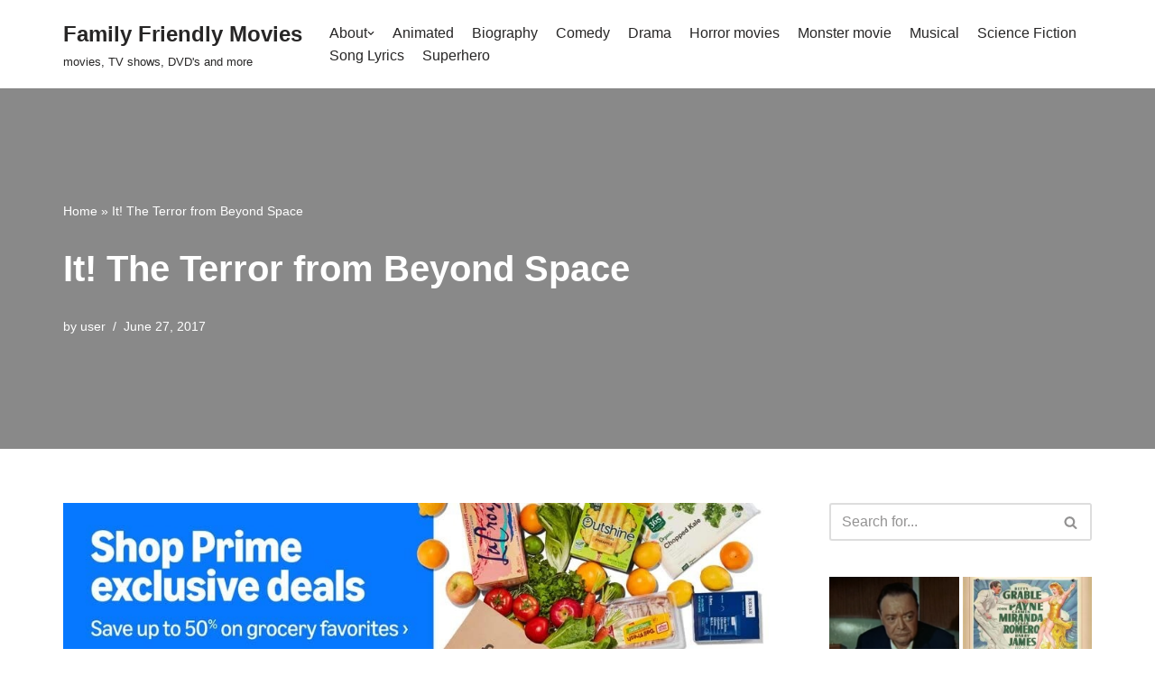

--- FILE ---
content_type: text/html; charset=utf-8
request_url: https://family-friendly-movies.com/horror-movies/terror-beyond-space/?amp
body_size: 41442
content:
<!DOCTYPE html>
<html lang="en-US" data-amp-bind-class="isDark ? 'neve-dark-theme' : 'neve-light-theme'" class="neve-dark-theme" amp="" data-amp-auto-lightbox-disable transformed="self;v=1" i-amphtml-layout="" i-amphtml-no-boilerplate="" i-amphtml-binding>

<head><meta charset="UTF-8"><meta name="viewport" content="width=device-width,minimum-scale=1"><link rel="preconnect" href="https://cdn.ampproject.org"><style amp-runtime="" i-amphtml-version="012512221826001">html{overflow-x:hidden!important}html.i-amphtml-fie{height:100%!important;width:100%!important}html:not([amp4ads]),html:not([amp4ads]) body{height:auto!important}html:not([amp4ads]) body{margin:0!important}body{-webkit-text-size-adjust:100%;-moz-text-size-adjust:100%;-ms-text-size-adjust:100%;text-size-adjust:100%}html.i-amphtml-singledoc.i-amphtml-embedded{-ms-touch-action:pan-y pinch-zoom;touch-action:pan-y pinch-zoom}html.i-amphtml-fie>body,html.i-amphtml-singledoc>body{overflow:visible!important}html.i-amphtml-fie:not(.i-amphtml-inabox)>body,html.i-amphtml-singledoc:not(.i-amphtml-inabox)>body{position:relative!important}html.i-amphtml-ios-embed-legacy>body{overflow-x:hidden!important;overflow-y:auto!important;position:absolute!important}html.i-amphtml-ios-embed{overflow-y:auto!important;position:static}#i-amphtml-wrapper{overflow-x:hidden!important;overflow-y:auto!important;position:absolute!important;top:0!important;left:0!important;right:0!important;bottom:0!important;margin:0!important;display:block!important}html.i-amphtml-ios-embed.i-amphtml-ios-overscroll,html.i-amphtml-ios-embed.i-amphtml-ios-overscroll>#i-amphtml-wrapper{-webkit-overflow-scrolling:touch!important}#i-amphtml-wrapper>body{position:relative!important;border-top:1px solid transparent!important}#i-amphtml-wrapper+body{visibility:visible}#i-amphtml-wrapper+body .i-amphtml-lightbox-element,#i-amphtml-wrapper+body[i-amphtml-lightbox]{visibility:hidden}#i-amphtml-wrapper+body[i-amphtml-lightbox] .i-amphtml-lightbox-element{visibility:visible}#i-amphtml-wrapper.i-amphtml-scroll-disabled,.i-amphtml-scroll-disabled{overflow-x:hidden!important;overflow-y:hidden!important}amp-instagram{padding:54px 0px 0px!important;background-color:#fff}amp-iframe iframe{box-sizing:border-box!important}[amp-access][amp-access-hide]{display:none}[subscriptions-dialog],body:not(.i-amphtml-subs-ready) [subscriptions-action],body:not(.i-amphtml-subs-ready) [subscriptions-section]{display:none!important}amp-experiment,amp-live-list>[update]{display:none}amp-list[resizable-children]>.i-amphtml-loading-container.amp-hidden{display:none!important}amp-list [fetch-error],amp-list[load-more] [load-more-button],amp-list[load-more] [load-more-end],amp-list[load-more] [load-more-failed],amp-list[load-more] [load-more-loading]{display:none}amp-list[diffable] div[role=list]{display:block}amp-story-page,amp-story[standalone]{min-height:1px!important;display:block!important;height:100%!important;margin:0!important;padding:0!important;overflow:hidden!important;width:100%!important}amp-story[standalone]{background-color:#000!important;position:relative!important}amp-story-page{background-color:#757575}amp-story .amp-active>div,amp-story .i-amphtml-loader-background{display:none!important}amp-story-page:not(:first-of-type):not([distance]):not([active]){transform:translateY(1000vh)!important}amp-autocomplete{position:relative!important;display:inline-block!important}amp-autocomplete>input,amp-autocomplete>textarea{padding:0.5rem;border:1px solid rgba(0,0,0,.33)}.i-amphtml-autocomplete-results,amp-autocomplete>input,amp-autocomplete>textarea{font-size:1rem;line-height:1.5rem}[amp-fx^=fly-in]{visibility:hidden}amp-script[nodom],amp-script[sandboxed]{position:fixed!important;top:0!important;width:1px!important;height:1px!important;overflow:hidden!important;visibility:hidden}
/*# sourceURL=/css/ampdoc.css*/[hidden]{display:none!important}.i-amphtml-element{display:inline-block}.i-amphtml-blurry-placeholder{transition:opacity 0.3s cubic-bezier(0.0,0.0,0.2,1)!important;pointer-events:none}[layout=nodisplay]:not(.i-amphtml-element){display:none!important}.i-amphtml-layout-fixed,[layout=fixed][width][height]:not(.i-amphtml-layout-fixed){display:inline-block;position:relative}.i-amphtml-layout-responsive,[layout=responsive][width][height]:not(.i-amphtml-layout-responsive),[width][height][heights]:not([layout]):not(.i-amphtml-layout-responsive),[width][height][sizes]:not(img):not([layout]):not(.i-amphtml-layout-responsive){display:block;position:relative}.i-amphtml-layout-intrinsic,[layout=intrinsic][width][height]:not(.i-amphtml-layout-intrinsic){display:inline-block;position:relative;max-width:100%}.i-amphtml-layout-intrinsic .i-amphtml-sizer{max-width:100%}.i-amphtml-intrinsic-sizer{max-width:100%;display:block!important}.i-amphtml-layout-container,.i-amphtml-layout-fixed-height,[layout=container],[layout=fixed-height][height]:not(.i-amphtml-layout-fixed-height){display:block;position:relative}.i-amphtml-layout-fill,.i-amphtml-layout-fill.i-amphtml-notbuilt,[layout=fill]:not(.i-amphtml-layout-fill),body noscript>*{display:block;overflow:hidden!important;position:absolute;top:0;left:0;bottom:0;right:0}body noscript>*{position:absolute!important;width:100%;height:100%;z-index:2}body noscript{display:inline!important}.i-amphtml-layout-flex-item,[layout=flex-item]:not(.i-amphtml-layout-flex-item){display:block;position:relative;-ms-flex:1 1 auto;flex:1 1 auto}.i-amphtml-layout-fluid{position:relative}.i-amphtml-layout-size-defined{overflow:hidden!important}.i-amphtml-layout-awaiting-size{position:absolute!important;top:auto!important;bottom:auto!important}i-amphtml-sizer{display:block!important}@supports (aspect-ratio:1/1){i-amphtml-sizer.i-amphtml-disable-ar{display:none!important}}.i-amphtml-blurry-placeholder,.i-amphtml-fill-content{display:block;height:0;max-height:100%;max-width:100%;min-height:100%;min-width:100%;width:0;margin:auto}.i-amphtml-layout-size-defined .i-amphtml-fill-content{position:absolute;top:0;left:0;bottom:0;right:0}.i-amphtml-replaced-content,.i-amphtml-screen-reader{padding:0!important;border:none!important}.i-amphtml-screen-reader{position:fixed!important;top:0px!important;left:0px!important;width:4px!important;height:4px!important;opacity:0!important;overflow:hidden!important;margin:0!important;display:block!important;visibility:visible!important}.i-amphtml-screen-reader~.i-amphtml-screen-reader{left:8px!important}.i-amphtml-screen-reader~.i-amphtml-screen-reader~.i-amphtml-screen-reader{left:12px!important}.i-amphtml-screen-reader~.i-amphtml-screen-reader~.i-amphtml-screen-reader~.i-amphtml-screen-reader{left:16px!important}.i-amphtml-unresolved{position:relative;overflow:hidden!important}.i-amphtml-select-disabled{-webkit-user-select:none!important;-ms-user-select:none!important;user-select:none!important}.i-amphtml-notbuilt,[layout]:not(.i-amphtml-element),[width][height][heights]:not([layout]):not(.i-amphtml-element),[width][height][sizes]:not(img):not([layout]):not(.i-amphtml-element){position:relative;overflow:hidden!important;color:transparent!important}.i-amphtml-notbuilt:not(.i-amphtml-layout-container)>*,[layout]:not([layout=container]):not(.i-amphtml-element)>*,[width][height][heights]:not([layout]):not(.i-amphtml-element)>*,[width][height][sizes]:not([layout]):not(.i-amphtml-element)>*{display:none}amp-img:not(.i-amphtml-element)[i-amphtml-ssr]>img.i-amphtml-fill-content{display:block}.i-amphtml-notbuilt:not(.i-amphtml-layout-container),[layout]:not([layout=container]):not(.i-amphtml-element),[width][height][heights]:not([layout]):not(.i-amphtml-element),[width][height][sizes]:not(img):not([layout]):not(.i-amphtml-element){color:transparent!important;line-height:0!important}.i-amphtml-ghost{visibility:hidden!important}.i-amphtml-element>[placeholder],[layout]:not(.i-amphtml-element)>[placeholder],[width][height][heights]:not([layout]):not(.i-amphtml-element)>[placeholder],[width][height][sizes]:not([layout]):not(.i-amphtml-element)>[placeholder]{display:block;line-height:normal}.i-amphtml-element>[placeholder].amp-hidden,.i-amphtml-element>[placeholder].hidden{visibility:hidden}.i-amphtml-element:not(.amp-notsupported)>[fallback],.i-amphtml-layout-container>[placeholder].amp-hidden,.i-amphtml-layout-container>[placeholder].hidden{display:none}.i-amphtml-layout-size-defined>[fallback],.i-amphtml-layout-size-defined>[placeholder]{position:absolute!important;top:0!important;left:0!important;right:0!important;bottom:0!important;z-index:1}amp-img[i-amphtml-ssr]:not(.i-amphtml-element)>[placeholder]{z-index:auto}.i-amphtml-notbuilt>[placeholder]{display:block!important}.i-amphtml-hidden-by-media-query{display:none!important}.i-amphtml-element-error{background:red!important;color:#fff!important;position:relative!important}.i-amphtml-element-error:before{content:attr(error-message)}i-amp-scroll-container,i-amphtml-scroll-container{position:absolute;top:0;left:0;right:0;bottom:0;display:block}i-amp-scroll-container.amp-active,i-amphtml-scroll-container.amp-active{overflow:auto;-webkit-overflow-scrolling:touch}.i-amphtml-loading-container{display:block!important;pointer-events:none;z-index:1}.i-amphtml-notbuilt>.i-amphtml-loading-container{display:block!important}.i-amphtml-loading-container.amp-hidden{visibility:hidden}.i-amphtml-element>[overflow]{cursor:pointer;position:relative;z-index:2;visibility:hidden;display:initial;line-height:normal}.i-amphtml-layout-size-defined>[overflow]{position:absolute}.i-amphtml-element>[overflow].amp-visible{visibility:visible}template{display:none!important}.amp-border-box,.amp-border-box *,.amp-border-box :after,.amp-border-box :before{box-sizing:border-box}amp-pixel{display:none!important}amp-analytics,amp-auto-ads,amp-story-auto-ads{position:fixed!important;top:0!important;width:1px!important;height:1px!important;overflow:hidden!important;visibility:hidden}amp-story{visibility:hidden!important}html.i-amphtml-fie>amp-analytics{position:initial!important}[visible-when-invalid]:not(.visible),form [submit-error],form [submit-success],form [submitting]{display:none}amp-accordion{display:block!important}@media (min-width:1px){:where(amp-accordion>section)>:first-child{margin:0;background-color:#efefef;padding-right:20px;border:1px solid #dfdfdf}:where(amp-accordion>section)>:last-child{margin:0}}amp-accordion>section{float:none!important}amp-accordion>section>*{float:none!important;display:block!important;overflow:hidden!important;position:relative!important}amp-accordion,amp-accordion>section{margin:0}amp-accordion:not(.i-amphtml-built)>section>:last-child{display:none!important}amp-accordion:not(.i-amphtml-built)>section[expanded]>:last-child{display:block!important}
/*# sourceURL=/css/ampshared.css*/</style><meta name="amp-to-amp-navigation" content="AMP-Redirect-To; AMP.navigateTo"><meta name="robots" content="index, follow, max-image-preview:large, max-snippet:-1, max-video-preview:-1"><meta property="og:locale" content="en_US"><meta property="og:type" content="article"><meta property="og:title" content="It! The Terror from Beyond Space - Family Friendly Movies"><meta property="og:description" content="Spread the loveIt! The Terror from Beyond Space (1958) starring Marshall Thompson, Shawn Smith, Kim Spalding Synopsis of It! The Terror from Beyond Space When his crew is brutally murdered on a Mars expedition, Commander Carruthers becomes the prime suspect. Taken into custody and facing a court-martial back on Earth, he discovers that the real killer… It! The Terror from Beyond Space"><meta property="og:url" content="https://family-friendly-movies.com/horror-movies/terror-beyond-space/"><meta property="og:site_name" content="Family Friendly Movies"><meta property="article:published_time" content="2017-06-27T00:00:19+00:00"><meta property="article:modified_time" content="2024-09-03T11:54:24+00:00"><meta property="og:image" content="https://family-friendly-movies.com/wp-content/uploads/2017/06/ti-the-terror-from-beyond-space-cover.jpg"><meta property="og:image:width" content="1164"><meta property="og:image:height" content="1500"><meta property="og:image:type" content="image/jpeg"><meta name="author" content="user"><meta name="twitter:card" content="summary_large_image"><meta name="twitter:label1" content="Written by"><meta name="twitter:data1" content="user"><meta name="twitter:label2" content="Est. reading time"><meta name="twitter:data2" content="5 minutes"><meta name="generator" content="WordPress 6.9"><meta name="generator" content="Site Kit by Google 1.170.0"><meta name="google-adsense-platform-account" content="ca-host-pub-2644536267352236"><meta name="google-adsense-platform-domain" content="sitekit.withgoogle.com"><meta name="generator" content="AMP Plugin v2.5.5; mode=transitional"><meta name="msapplication-TileImage" content="https://family-friendly-movies.com/wp-content/uploads/2020/05/cropped-family-friendly-movies-logo-1-270x270.png"><link rel="dns-prefetch" href="//widgets.wp.com"><link rel="dns-prefetch" href="//s0.wp.com"><link rel="dns-prefetch" href="//0.gravatar.com"><link rel="dns-prefetch" href="//1.gravatar.com"><link rel="dns-prefetch" href="//2.gravatar.com"><link rel="dns-prefetch" href="//jetpack.wordpress.com"><link rel="dns-prefetch" href="//public-api.wordpress.com"><link rel="dns-prefetch" href="//www.googletagmanager.com"><script async="" src="https://cdn.ampproject.org/v0.mjs" type="module" crossorigin="anonymous"></script><script async nomodule src="https://cdn.ampproject.org/v0.js" crossorigin="anonymous"></script><script src="https://cdn.ampproject.org/v0/amp-analytics-0.1.mjs" async="" custom-element="amp-analytics" type="module" crossorigin="anonymous"></script><script async nomodule src="https://cdn.ampproject.org/v0/amp-analytics-0.1.js" crossorigin="anonymous" custom-element="amp-analytics"></script><script src="https://cdn.ampproject.org/v0/amp-animation-0.1.mjs" async="" custom-element="amp-animation" type="module" crossorigin="anonymous"></script><script async nomodule src="https://cdn.ampproject.org/v0/amp-animation-0.1.js" crossorigin="anonymous" custom-element="amp-animation"></script><script src="https://cdn.ampproject.org/v0/amp-auto-ads-0.1.mjs" async="" custom-element="amp-auto-ads" type="module" crossorigin="anonymous"></script><script async nomodule src="https://cdn.ampproject.org/v0/amp-auto-ads-0.1.js" crossorigin="anonymous" custom-element="amp-auto-ads"></script><script src="https://cdn.ampproject.org/v0/amp-bind-0.1.mjs" async="" custom-element="amp-bind" type="module" crossorigin="anonymous"></script><script async nomodule src="https://cdn.ampproject.org/v0/amp-bind-0.1.js" crossorigin="anonymous" custom-element="amp-bind"></script><script src="https://cdn.ampproject.org/v0/amp-form-0.1.mjs" async="" custom-element="amp-form" type="module" crossorigin="anonymous"></script><script async nomodule src="https://cdn.ampproject.org/v0/amp-form-0.1.js" crossorigin="anonymous" custom-element="amp-form"></script><script src="https://cdn.ampproject.org/v0/amp-iframe-0.1.mjs" async="" custom-element="amp-iframe" type="module" crossorigin="anonymous"></script><script async nomodule src="https://cdn.ampproject.org/v0/amp-iframe-0.1.js" crossorigin="anonymous" custom-element="amp-iframe"></script><script src="https://cdn.ampproject.org/v0/amp-next-page-1.0.mjs" async="" custom-element="amp-next-page" type="module" crossorigin="anonymous"></script><script async nomodule src="https://cdn.ampproject.org/v0/amp-next-page-1.0.js" crossorigin="anonymous" custom-element="amp-next-page"></script><script src="https://cdn.ampproject.org/v0/amp-position-observer-0.1.mjs" async="" custom-element="amp-position-observer" type="module" crossorigin="anonymous"></script><script async nomodule src="https://cdn.ampproject.org/v0/amp-position-observer-0.1.js" crossorigin="anonymous" custom-element="amp-position-observer"></script><script src="https://cdn.ampproject.org/v0/amp-social-share-0.1.mjs" async="" custom-element="amp-social-share" type="module" crossorigin="anonymous"></script><script async nomodule src="https://cdn.ampproject.org/v0/amp-social-share-0.1.js" crossorigin="anonymous" custom-element="amp-social-share"></script><link rel="icon" href="https://family-friendly-movies.com/wp-content/uploads/2020/05/cropped-family-friendly-movies-logo-1-32x32.png" sizes="32x32"><link rel="icon" href="https://family-friendly-movies.com/wp-content/uploads/2020/05/cropped-family-friendly-movies-logo-1-192x192.png" sizes="192x192"><style amp-custom="">a.heateor_sss_amp{padding:0 4px}div.heateor_sss_horizontal_sharing a amp-img{display:inline-block}.heateor_sss_amp_gab amp-img{background-color:#25cc80}.heateor_sss_amp_gettr amp-img{background-color:#e50000}.heateor_sss_amp_instagram amp-img{background-color:#624e47}.heateor_sss_amp_facebook amp-img{background-color:#0765fe}.heateor_sss_amp_linkedin amp-img{background-color:#0077b5}.heateor_sss_amp_pinterest amp-img{background-color:#cc2329}.heateor_sss_amp_reddit amp-img{background-color:#ff5700}.heateor_sss_amp_mewe amp-img{background-color:#007da1}.heateor_sss_amp_mix amp-img{background-color:#ff8226}.heateor_sss_amp_twitter amp-img{background-color:#55acee}.heateor_sss_amp_instagram amp-img{background-color:#527fa4}.heateor_sss_amp_whatsapp amp-img{background-color:#55eb4c}.heateor_sss_amp_amazon_wish_list amp-img{background-color:#ffe000}.heateor_sss_amp_pocket amp-img{background-color:#ee4056}.heateor_sss_amp amp-img{border-radius:999px}amp-img:is([sizes=auto i],[sizes^="auto," i]){contain-intrinsic-size:3000px 1500px}.jp-related-posts-i2__list{--hgap:1rem;display:flex;flex-wrap:wrap;column-gap:var(--hgap);row-gap:2rem;margin:0;padding:0;list-style-type:none}.jp-related-posts-i2__post{display:flex;flex-direction:column;flex-basis:calc(( 100% - var(--hgap) ) / 2)}.jp-related-posts-i2__post:nth-last-child(n+3):first-child,.jp-related-posts-i2__post:nth-last-child(n+3):first-child ~ *{flex-basis:calc(( 100% - var(--hgap) * 2 ) / 3)}.jp-related-posts-i2__post:nth-last-child(4):first-child,.jp-related-posts-i2__post:nth-last-child(4):first-child ~ *{flex-basis:calc(( 100% - var(--hgap) ) / 2)}.jp-related-posts-i2__post-link{display:flex;flex-direction:column;row-gap:.5rem;width:100%;margin-bottom:1rem;line-height:1.2}.jp-related-posts-i2__post-link:focus-visible{outline-offset:2px}.jp-related-posts-i2__post-img{order:-1;max-width:100%}.jp-related-posts-i2__post-defs{margin:0;list-style-type:unset}.jp-related-posts-i2__post-defs dt{position:absolute;width:1px;height:1px;overflow:hidden;clip:rect(1px,1px,1px,1px);white-space:nowrap}.jp-related-posts-i2__post-defs dd{margin:0}.jp-relatedposts-i2[data-layout="list"] .jp-related-posts-i2__list{display:block}.jp-relatedposts-i2[data-layout="list"] .jp-related-posts-i2__post{margin-bottom:2rem}@media only screen and (max-width: 640px){.jp-related-posts-i2__list{display:block}.jp-related-posts-i2__post{margin-bottom:2rem}}amp-img.amp-wp-enforced-sizes{object-fit:contain}button[overflow]{bottom:0}amp-iframe iframe,amp-iframe noscript,amp-img img,amp-img noscript{image-rendering:inherit;object-fit:inherit;object-position:inherit}:root{--wp-block-synced-color:#7a00df;--wp-block-synced-color--rgb:122,0,223;--wp-bound-block-color:var(--wp-block-synced-color);--wp-editor-canvas-background:#ddd;--wp-admin-theme-color:#007cba;--wp-admin-theme-color--rgb:0,124,186;--wp-admin-theme-color-darker-10:#006ba1;--wp-admin-theme-color-darker-10--rgb:0,107,160.5;--wp-admin-theme-color-darker-20:#005a87;--wp-admin-theme-color-darker-20--rgb:0,90,135;--wp-admin-border-width-focus:2px}@media (min-resolution:192dpi){:root{--wp-admin-border-width-focus:1.5px}}:root{--wp--preset--font-size--normal:16px;--wp--preset--font-size--huge:42px}.has-text-align-center{text-align:center}.screen-reader-text{border:0;clip-path:inset(50%);height:1px;margin:-1px;overflow:hidden;padding:0;position:absolute;width:1px}.screen-reader-text:not(#_#_#_#_#_#_#_){word-wrap:normal}.screen-reader-text:focus{background-color:#ddd;clip-path:none;color:#444;display:block;font-size:1em;height:auto;left:5px;line-height:normal;padding:15px 23px 14px;text-decoration:none;top:5px;width:auto;z-index:100000}html :where(.has-border-color){border-style:solid}html :where([data-amp-original-style*=border-top-color]){border-top-style:solid}html :where([data-amp-original-style*=border-right-color]){border-right-style:solid}html :where([data-amp-original-style*=border-bottom-color]){border-bottom-style:solid}html :where([data-amp-original-style*=border-left-color]){border-left-style:solid}html :where([data-amp-original-style*=border-width]){border-style:solid}html :where([data-amp-original-style*=border-top-width]){border-top-style:solid}html :where([data-amp-original-style*=border-right-width]){border-right-style:solid}html :where([data-amp-original-style*=border-bottom-width]){border-bottom-style:solid}html :where([data-amp-original-style*=border-left-width]){border-left-style:solid}html :where(amp-img[class*=wp-image-]),html :where(amp-anim[class*=wp-image-]){height:auto;max-width:100%}:where(figure){margin:0 0 1em}html :where(.is-position-sticky){--wp-admin--admin-bar--position-offset:var(--wp-admin--admin-bar--height,0px)}@media screen and (max-width:600px){html :where(.is-position-sticky){--wp-admin--admin-bar--position-offset:0px}}ul{box-sizing:border-box}:root :where(.wp-block-list.has-background){padding:1.25em 2.375em}.wp-block-separator{border:none;border-top:2px solid}:root :where(.wp-block-separator.is-style-dots){height:auto;line-height:1;text-align:center}:root :where(.wp-block-separator.is-style-dots):before{color:currentColor;content:"···";font-family:serif;font-size:1.5em;letter-spacing:2em;padding-left:2em}:root{--wp--preset--aspect-ratio--square:1;--wp--preset--aspect-ratio--4-3:4/3;--wp--preset--aspect-ratio--3-4:3/4;--wp--preset--aspect-ratio--3-2:3/2;--wp--preset--aspect-ratio--2-3:2/3;--wp--preset--aspect-ratio--16-9:16/9;--wp--preset--aspect-ratio--9-16:9/16;--wp--preset--color--black:#000;--wp--preset--color--cyan-bluish-gray:#abb8c3;--wp--preset--color--white:#fff;--wp--preset--color--pale-pink:#f78da7;--wp--preset--color--vivid-red:#cf2e2e;--wp--preset--color--luminous-vivid-orange:#ff6900;--wp--preset--color--luminous-vivid-amber:#fcb900;--wp--preset--color--light-green-cyan:#7bdcb5;--wp--preset--color--vivid-green-cyan:#00d084;--wp--preset--color--pale-cyan-blue:#8ed1fc;--wp--preset--color--vivid-cyan-blue:#0693e3;--wp--preset--color--vivid-purple:#9b51e0;--wp--preset--color--neve-link-color:var(--nv-primary-accent);--wp--preset--color--neve-link-hover-color:var(--nv-secondary-accent);--wp--preset--color--nv-site-bg:var(--nv-site-bg);--wp--preset--color--nv-light-bg:var(--nv-light-bg);--wp--preset--color--nv-dark-bg:var(--nv-dark-bg);--wp--preset--color--neve-text-color:var(--nv-text-color);--wp--preset--color--nv-text-dark-bg:var(--nv-text-dark-bg);--wp--preset--color--nv-c-1:var(--nv-c-1);--wp--preset--color--nv-c-2:var(--nv-c-2);--wp--preset--gradient--vivid-cyan-blue-to-vivid-purple:linear-gradient(135deg,#0693e3 0%,#9b51e0 100%);--wp--preset--gradient--light-green-cyan-to-vivid-green-cyan:linear-gradient(135deg,#7adcb4 0%,#00d082 100%);--wp--preset--gradient--luminous-vivid-amber-to-luminous-vivid-orange:linear-gradient(135deg,#fcb900 0%,#ff6900 100%);--wp--preset--gradient--luminous-vivid-orange-to-vivid-red:linear-gradient(135deg,#ff6900 0%,#cf2e2e 100%);--wp--preset--gradient--very-light-gray-to-cyan-bluish-gray:linear-gradient(135deg,#eee 0%,#a9b8c3 100%);--wp--preset--gradient--cool-to-warm-spectrum:linear-gradient(135deg,#4aeadc 0%,#9778d1 20%,#cf2aba 40%,#ee2c82 60%,#fb6962 80%,#fef84c 100%);--wp--preset--gradient--blush-light-purple:linear-gradient(135deg,#ffceec 0%,#9896f0 100%);--wp--preset--gradient--blush-bordeaux:linear-gradient(135deg,#fecda5 0%,#fe2d2d 50%,#6b003e 100%);--wp--preset--gradient--luminous-dusk:linear-gradient(135deg,#ffcb70 0%,#c751c0 50%,#4158d0 100%);--wp--preset--gradient--pale-ocean:linear-gradient(135deg,#fff5cb 0%,#b6e3d4 50%,#33a7b5 100%);--wp--preset--gradient--electric-grass:linear-gradient(135deg,#caf880 0%,#71ce7e 100%);--wp--preset--gradient--midnight:linear-gradient(135deg,#020381 0%,#2874fc 100%);--wp--preset--font-size--small:13px;--wp--preset--font-size--medium:20px;--wp--preset--font-size--large:36px;--wp--preset--font-size--x-large:42px;--wp--preset--spacing--20:.44rem;--wp--preset--spacing--30:.67rem;--wp--preset--spacing--40:1rem;--wp--preset--spacing--50:1.5rem;--wp--preset--spacing--60:2.25rem;--wp--preset--spacing--70:3.38rem;--wp--preset--spacing--80:5.06rem;--wp--preset--shadow--natural:6px 6px 9px rgba(0,0,0,.2);--wp--preset--shadow--deep:12px 12px 50px rgba(0,0,0,.4);--wp--preset--shadow--sharp:6px 6px 0px rgba(0,0,0,.2);--wp--preset--shadow--outlined:6px 6px 0px -3px #fff,6px 6px #000;--wp--preset--shadow--crisp:6px 6px 0px #000}:where(.is-layout-flex){gap:.5em}:where(.is-layout-grid){gap:.5em}:where(.wp-block-columns.is-layout-flex){gap:2em}:where(.wp-block-columns.is-layout-grid){gap:2em}:where(.wp-block-post-template.is-layout-flex){gap:1.25em}:where(.wp-block-post-template.is-layout-grid){gap:1.25em}button,input[type=button],input[type=reset],input[type=submit]{cursor:pointer;box-sizing:border-box;border-color:currentColor;text-align:center;font-family:var(--bodyfontfamily),var(--nv-fallback-ff)}button,input[type=button],input[type=reset],input[type=submit]{cursor:pointer;box-sizing:border-box;background:var(--primarybtnbg);color:var(--primarybtncolor);border-style:solid;border-color:currentColor;fill:currentColor;border-width:var(--primarybtnborderwidth,0);border-radius:var(--primarybtnborderradius,3px);padding:var(--primarybtnpadding,13px 15px);font-weight:var(--btnfontweight,700);font-size:var(--btnfs,var(--bodyfontsize));line-height:var(--btnlineheight,1.6);letter-spacing:var(--btnletterspacing,var(--bodyletterspacing));text-transform:var(--btntexttransform,none)}button:hover,input[type=button]:hover,input[type=reset]:hover,input[type=submit]:hover{background:var(--primarybtnhoverbg);color:var(--primarybtnhovercolor);border-color:var(--primarybtnhovercolor)}.widget select,form input:read-write,form select,form select option{border-style:solid;border-color:var(--formfieldbordercolor);border-width:var(--formfieldborderwidth);border-radius:var(--formfieldborderradius,3px);background:var(--formfieldbgcolor);color:var(--formfieldcolor);padding:var(--formfieldpadding);text-transform:var(--formfieldtexttransform);font-weight:var(--formfieldfontweight);font-family:var(--bodyfontfamily);font-size:var(--formfieldfontsize);letter-spacing:var(--formfieldletterspacing);line-height:var(--formfieldlineheight)}form label{font-weight:var(--formlabelfontweight,var(--bodyfontweight));text-transform:var(--formlabeltexttransform);letter-spacing:var(--formlabelletterspacing);line-height:var(--formlabellineheight);font-size:var(--formlabelfontsize,var(--bodyfontsize))}.nv-meta-list li{font-weight:var(--fontweight);text-transform:var(--texttransform);letter-spacing:var(--letterspacing);line-height:var(--lineheight);font-size:var(--fontsize)}.title.entry-title{font-size:var(--fontsize,var(--h1fontsize));font-weight:var(--fontweight,var(--h1fontweight));line-height:var(--lineheight,var(--h1lineheight));letter-spacing:var(--letterspacing,var(--h1letterspacing));text-transform:var(--texttransform,var(--h1texttransform))}.comment-reply-title{font-size:var(--fontsize,var(--h4fontsize));font-weight:var(--fontweight,var(--h4fontweight));line-height:var(--lineheight,var(--h4lineheight));letter-spacing:var(--letterspacing,var(--h4letterspacing));text-transform:var(--texttransform,var(--h4texttransform))}body,dd,dl,dt,h1,h2,h3,hr,html,amp-iframe,li,p,ul{margin:0;padding:0}h1,h2,h3{font-size:100%;font-weight:400}ul{list-style:none}button,input,select{margin:0}html{box-sizing:border-box;-ms-overflow-style:scrollbar}*,::after,::before{box-sizing:border-box}amp-img{height:auto;max-width:100%}amp-iframe{border:0;max-width:100%}.container{width:100%;padding-right:15px;padding-left:15px;margin:0 auto;max-width:var(--container)}.row{display:flex;flex-wrap:wrap;margin:0 -15px}.col{padding:0 15px;margin:0 auto;flex-grow:1;max-width:100%}html{font-size:100%}body{background-color:var(--nv-site-bg);color:var(--nv-text-color);font-size:var(--bodyfontsize);line-height:var(--bodylineheight);letter-spacing:var(--bodyletterspacing);font-family:var(--bodyfontfamily),var(--nv-fallback-ff);text-transform:var(--bodytexttransform);font-weight:var(--bodyfontweight);overflow-x:hidden;direction:ltr;-webkit-font-smoothing:antialiased;-moz-osx-font-smoothing:grayscale}h1,h2,h3{margin-bottom:30px;font-family:var(--headingsfontfamily),var(--nv-fallback-ff);color:var(--headingcolor,inherit)}p{margin-bottom:30px}a{--linkdeco:none;color:var(--nv-primary-accent);cursor:pointer;text-decoration:var(--linkdeco)}a:focus,a:hover{opacity:.9;color:var(--nv-secondary-accent)}.entry-content a:not([class]),.widget_text a:not([class]){--linkdeco:underline}h1{font-size:var(--h1fontsize);font-weight:var(--h1fontweight);line-height:var(--h1lineheight);letter-spacing:var(--h1letterspacing);text-transform:var(--h1texttransform)}h2{font-size:var(--h2fontsize);font-weight:var(--h2fontweight);line-height:var(--h2lineheight);letter-spacing:var(--h2letterspacing);text-transform:var(--h2texttransform)}h3{font-size:var(--h3fontsize);font-weight:var(--h3fontweight);line-height:var(--h3lineheight);letter-spacing:var(--h3letterspacing);text-transform:var(--h3texttransform)}ul{padding-left:var(--listpad,0)}ul{list-style:var(--liststyle,none)}.show-on-focus{position:absolute;width:1px;height:1px;clip:rect(1px,1px,1px,1px);top:32px;background:var(--nv-site-bg);padding:10px 15px}.show-on-focus:focus{z-index:999999;width:auto;height:auto;clip:auto}.screen-reader-text{position:absolute;left:-10000px;top:auto;width:1px;height:1px;overflow:hidden}.nv-icon{fill:currentColor}.nv-search{display:flex}.wp-block-separator{border-bottom:0;border-top:2px solid}.site-logo{align-items:center;display:flex}.site-logo amp-img{max-width:var(--maxwidth);display:block;margin:0 auto}.site-logo amp-img[src$=".svg"]{width:var(--maxwidth)}.site-logo h1,.site-logo p{font-size:var(--fs);font-weight:var(--h1fontweight);line-height:var(--bodylineheight);letter-spacing:var(--bodyletterspacing);text-transform:var(--texttransform,var(--bodytexttransform));color:inherit;margin:0}.site-logo small{display:block}.header-menu-sidebar .nav-ul .sub-menu,.nav-ul li:hover>.sub-menu,.sub-menu.dropdown-open{opacity:1;visibility:visible}.caret{transition:.3s ease}.nav-ul{display:flex;flex-wrap:wrap;margin-right:calc(var(--spacing) / 2 * -1);margin-left:calc(var(--spacing) / 2 * -1)}.nav-ul>li{margin:0 calc(var(--spacing) / 2)}.nav-ul li a{min-height:var(--height);color:var(--color);position:relative;width:100%;display:flex;align-items:center}.nav-ul .caret{line-height:0;justify-content:center;display:flex}.nav-ul .caret svg{width:.5em;height:.5em}.nav-ul li{display:block;position:relative}.nav-ul .sub-menu{background:var(--bgcolor,var(--overlaycolor));z-index:100;position:absolute;top:100%;box-shadow:rgba(149,157,165,.2) 0 8px 24px;visibility:hidden;opacity:0;right:0}.nav-ul .sub-menu li{min-width:150px;width:100%}.nav-ul .sub-menu .sub-menu{left:100%;top:0;right:unset}.header-menu-sidebar .nv-nav-wrap{width:100%}.header-menu-sidebar .nav-ul{flex-direction:column;width:100%}.header-menu-sidebar .nav-ul li{width:100%}.header-menu-sidebar .nav-ul .caret svg{width:var(--smiconsize,1em);height:var(--smiconsize,1em)}.header-menu-sidebar .nav-ul .caret-wrap{margin:-15px 0;padding:15px}.header-menu-sidebar .nav-ul .caret-wrap.dropdown-open .caret{transform:rotateX(180deg)}.header-menu-sidebar .nav-ul .sub-menu{background:0;position:relative;max-width:100%;box-shadow:none;display:none}.header-menu-sidebar .nav-ul .sub-menu:not(#_#_#_#_#_#_#_){left:unset;top:unset;right:unset}.header-menu-sidebar .nav-ul .sub-menu.dropdown-open{display:block;margin-left:10px}.nv-nav-wrap ul.primary-menu-ul>li i{margin-top:0;font-size:inherit;width:auto;height:auto}.navbar-toggle-wrapper{align-items:center}.navbar-toggle{--primarybtncolor:var(--color);--primarybtnhovercolor:var(--color);--primarybtnbg:var(--bgcolor,transparent);--primarybtnhoverbg:var(--bgcolor,transparent);--primarybtnborderwidth:var(--borderwidth,1px);--primarybtnborderradius:var(--borderradius,0);padding:var(--padding,10px 15px);box-shadow:none;display:flex;align-items:center}.navbar-toggle:focus{outline:1px solid}.icon-bar{background-color:currentColor;transition:all .1s ease;position:relative;display:block;width:15px;height:2px}.icon-bar:nth-child(2){margin:3px 0}.is-menu-sidebar .navbar-toggle .icon-bar:nth-child(1){transform:rotate(45deg);top:5px}.is-menu-sidebar .navbar-toggle .icon-bar:nth-child(2){opacity:0}.is-menu-sidebar .navbar-toggle .icon-bar:nth-child(3){transform:rotate(-45deg);bottom:5px}.wrapper{display:flex;min-height:100vh;flex-direction:column;position:relative;transition:all .3s cubic-bezier(.79,.14,.15,.86)}body>.wrapper:not(.et-fb-iframe-ancestor){overflow:hidden}.neve-main{flex:1 auto}input[type=color],input[type=date],input[type=datetime-local],input[type=datetime],input[type=email],input[type=month],input[type=number],input[type=password],input[type=reset],input[type=search],input[type=submit],input[type=tel],input[type=text],input[type=time],input[type=url],input[type=week],select{display:inline-block;-webkit-appearance:none;-moz-appearance:none;appearance:none;outline:0;resize:vertical}[tabindex="-1"]:focus,input:read-write:focus,select:focus{outline:0;box-shadow:0 0 3px 0 var(--nv-secondary-accent);--formfieldbordercolor:var(--nv-secondary-accent)}button,input,select{line-height:inherit;box-sizing:border-box}::placeholder{color:inherit;opacity:.5}select{min-height:35px;background-repeat:no-repeat;background-position:right;background-size:18px;background-image:url("[data-uri]")}select:not(#_#_#_#_#_#_#_#_){padding-right:20px}label{display:inline-block}form select{background:url("[data-uri]") right center/18px no-repeat,var(--formfieldbgcolor)}.search-form{display:flex;max-width:100%;line-height:1;--primarybtnbg:var(--formfieldbgcolor);--primarybtnhoverbg:var(--formfieldbgcolor);--primarybtncolor:var(--formfieldbordercolor);--primarybtnhovercolor:var(--formfieldbordercolor)}.search-form svg{fill:var(--formfieldcolor);width:var(--formfieldfontsize);opacity:.5;height:auto}.search-form .search-submit{display:flex;justify-content:center;align-items:center;min-width:45px;z-index:1;--primarybtnborderwidth:var(--formfieldborderwidth);--primarybtnborderradius:var(--formfieldborderradius);--primarybtnpadding:var(--formfieldpadding);border-bottom-left-radius:0;border-top-left-radius:0;border-left:0;border-color:var(--formfieldbordercolor);position:relative;height:var(--height);overflow:hidden;white-space:nowrap}.search-form .search-submit::before{content:"";display:block;width:3px;height:100%;background-color:var(--formfieldbgcolor);left:-3px;top:0;bottom:0;position:absolute}.search-form .search-field{overflow:hidden;text-overflow:ellipsis;height:var(--height);border-right:0;flex-grow:1;border-top-right-radius:0;border-bottom-right-radius:0;width:calc(100% - 45px);max-width:100%}.search-form .search-field:focus~button{box-shadow:0 0 3px 0 var(--nv-secondary-accent);border-color:var(--nv-secondary-accent)}.nv-meta-list{margin-bottom:20px;font-size:.9em}.nv-meta-list li,.nv-meta-list span{display:inline-block}.nv-meta-list li:not(:last-child)::after,.nv-meta-list span:not(:last-child)::after{content:"/";padding:0 8px}.nv-meta-list .posted-on:not(.nv-show-updated) .updated{display:none}.entry-title{word-wrap:break-word}.entry-title a{color:var(--nv-text-color)}article{word-break:break-word}@keyframes spin{100%{-webkit-transform:rotate(360deg);transform:rotate(360deg)}}.nv-single-post-wrap>div:first-child{margin-top:60px}.nv-single-post-wrap>div:last-child{padding-bottom:30px}.nv-single-post-wrap>div:not(:last-child){margin-bottom:var(--spacing,60px)}.nv-post-navigation{display:grid;grid-template-columns:1fr 1fr;grid-gap:20px}.nv-post-navigation span{display:block}.nv-post-navigation .nav-direction{color:var(--nv-text-color);font-size:.8em;text-transform:uppercase}.nv-post-navigation a:hover span:last-child{text-decoration:underline}.nv-post-navigation .next{grid-column:2;text-align:right}.nv-tags-list a{margin:0 10px 10px 0;font-weight:700;text-transform:uppercase;padding:10px;border-radius:4px;background:var(--nv-primary-accent);line-height:1;display:inline-block}.nv-tags-list a:not(#_#_#_#_#_#_#_#_){color:#fff;font-size:.75em}.nv-tags-list span{margin-right:10px}.nv-post-cover{min-height:var(--height);padding:var(--padding);justify-content:var(--justify,center);display:flex;position:relative;background-size:cover;background-repeat:no-repeat;background-position:center;text-align:var(--textalign,center)}.nv-post-cover .nv-title-meta-wrap{color:var(--color,var(--nv-text-dark-bg));display:flex;flex-direction:column;z-index:1;align-self:var(--valign,flex-end)}.nv-post-cover .nv-title-meta-wrap>:last-child{margin-bottom:0}.nv-post-cover .nv-title-meta-wrap a{color:var(--color,var(--nv-text-dark-bg))}.nv-post-cover .container{display:flex;justify-content:var(--justify,center)}.nv-overlay{background:var(--bgcolor,var(--nv-dark-bg));mix-blend-mode:var(--blendmode,normal);opacity:calc(var(--opacity) / 100);position:absolute;left:0;right:0;top:0;bottom:0}#comments article{display:flex;gap:20px}#comments input:not([type=submit]):not([type=checkbox]){width:100%}#comments .comment-reply-title{margin-bottom:15px}#comments .comment-reply-title small{float:right}.comment-form{display:grid;grid-column-gap:15px;grid-row-gap:10px}.comment-form>p:not(.comment-notes){margin-bottom:0}.comment-form label{display:inline-block}dl{margin:20px 0}dl dd{padding-left:30px}dl dt{font-weight:600}.nv-content-wrap{--listpad:20px;--liststyle:disc;--img-m:24px}.nv-content-wrap ul{margin:30px 0}.nv-content-wrap li{margin-top:10px}hr{color:inherit;height:0;border:0;border-top:2px solid;margin:10px 0 20px;display:inline-block;width:100%}.nv-single-post-wrap{margin-bottom:60px}.nv-sidebar-wrap{padding:60px 15px;margin-bottom:20px;flex-grow:1}.widget{word-break:break-word;margin-bottom:40px}.widget:last-child{margin:0}.widget select{max-width:100%;width:100%}.widget .widget-title{margin-bottom:10px;font-weight:700;font-size:var(--h4fontsize)}.widget ul{padding:0}.widget ul ul{padding-left:10px}.widget li{margin-top:10px}.nv-title-meta-wrap .neve-breadcrumbs-wrapper{margin-bottom:30px;display:block}.neve-breadcrumbs-wrapper{font-size:14px}.neve-breadcrumbs-wrapper a{color:#676767}.component-wrap,.item--inner,.nav-ul a,.site-logo,footer .nav-ul{justify-content:var(--justify,flex-start);text-align:var(--textalign,left)}@media (min-width:769px){#comments .comment-form{grid-template-columns:repeat(3,1fr)}#comments .comment-form>:not(.comment-form-author):not(.comment-form-url):not(.comment-form-email){grid-column:1/-1}}@media (min-width:960px){.neve-main>.container .col{max-width:70%}.neve-main>.container>.row{flex-wrap:nowrap}.nv-sidebar-wrap{max-width:30%}.nv-sidebar-wrap.nv-right{padding-left:45px}}.header-menu-sidebar{padding:0;position:fixed;max-width:100%;top:0;z-index:999900;visibility:hidden;display:flex;height:100vh}.header-menu-sidebar .navbar-toggle-wrapper{display:flex;justify-content:flex-end;padding:8px 10px}.header-menu-sidebar .navbar-toggle-wrapper button.navbar-toggle{position:relative}.tcb{transition:all .3s cubic-bezier(.79,.14,.15,.86)}.header-menu-sidebar-bg{background:var(--bgcolor);color:var(--color);position:relative;display:flex;flex-direction:column;word-wrap:break-word;width:100%}.header-menu-sidebar-inner{padding:20px 0;overflow-x:hidden;height:100%;display:none;opacity:0;transition:opacity .3s ease}.is-menu-sidebar .header-menu-sidebar-inner{display:block;opacity:1}.header-menu-sidebar-inner .item--inner{width:100%}.menu_sidebar_slide_left .header-menu-sidebar{left:0;transform:translateX(-100%)}.hfg-ov{top:0;bottom:0;right:0;left:0;background:rgba(0,0,0,.5);position:fixed;transform:translate3d(0,0,0);z-index:999899;transition:all .3s linear;visibility:hidden;opacity:0}.is-menu-sidebar .hfg-ov{visibility:visible;opacity:1}.hfg-pe{pointer-events:none}.is-menu-sidebar .hfg-pe{pointer-events:unset}.site-footer{position:relative;z-index:11}.site-footer .item--inner{width:100%}.site-footer .item--inner.has_menu{display:flex}.site-footer p:last-child{margin-bottom:0}.footer--row .hfg-slot{display:flex;flex-direction:column}.footer--row .row{display:grid;align-items:var(--valign)}.footer--row .builder-item{width:100%}@media (max-width:960px){footer .footer--row-inner .row{grid-template-columns:1fr}}.site-header{position:relative}.site-header .header--row-inner{align-items:center;display:flex}.builder-item{margin:4px 0;position:relative;min-height:1px;padding-right:15px;padding-left:15px}@media (min-width:960px){.builder-item{margin:8px 0}}.hfg-slot{display:flex;align-items:center}.hfg-slot.right{justify-content:flex-end}.hfg-slot.center{justify-content:center}.header-menu-sidebar-bg,[class*=row-inner]{position:relative;background:var(--bgimage,var(--bgcolor,#fff));background-position:var(--bgposition,center);background-repeat:no-repeat;background-size:cover;background-attachment:var(--bgattachment)}.header-menu-sidebar-bg::before,[class*=row-inner]::before{display:block;width:100%;top:0;bottom:0;position:absolute;content:"";background-color:var(--overlaycolor);opacity:var(--bgoverlayopacity)}[class*=row-inner]:not(.footer--row-inner){border-bottom:var(--rowbwidth,0) solid var(--rowbcolor)}.footer--row-inner{border-top:var(--rowbwidth,0) solid var(--rowbcolor)}[data-row-id]{color:var(--color);background:var(--bgcolor)}[data-row-id] a{color:var(--color)}[data-row-id] .row{display:grid;grid-template-columns:auto auto;min-height:var(--height,auto)}.hfg_header.site-header{box-shadow:0 -1px 3px rgba(0,0,0,.1)}.header .builder-item .item--inner[class*=button_base]:not(#_#_#_#_#_#_#_),.header .builder-item .item--inner[class*=nav-icon]:not(#_#_#_#_#_#_#_){padding:0}.hfg-grid{display:flex}@media (min-width:960px){.hide-on-desktop{display:none}}@media (max-width:959px){.hide-on-tablet{display:none}}@media (max-width:576px){.hide-on-mobile{display:none}}.component-wrap{display:flex;margin:4px 0}.builder-item .item--inner{color:var(--color);font-family:var(--fontfamily,var(--bodyfontfamily));font-size:var(--fontsize,var(--bodyfontsize));line-height:var(--lineheight,var(--bodylineheight));letter-spacing:var(--letterspacing,var(--bodyletterspacing));font-weight:var(--fontweight,var(--bodyfontweight));text-transform:var(--texttransform,var(--bodytexttransform));padding:var(--padding,0);margin:var(--margin,0);position:relative}.builder-item .item--inner.has_menu{position:unset}.is-menu-sidebar .header-menu-sidebar{visibility:visible}.is-menu-sidebar.menu_sidebar_slide_left .header-menu-sidebar{transform:translate3d(0,0,0);left:0}@media screen and (max-width: 960px){.builder-item.cr .item--inner{--textalign:center;--justify:center}}.nv-meta-list li.meta:not(:last-child):after{content:"/"}:root{--container:748px;--postwidth:100%;--primarybtnbg:var(--nv-primary-accent);--primarybtnhoverbg:var(--nv-primary-accent);--primarybtncolor:#fff;--secondarybtncolor:var(--nv-primary-accent);--primarybtnhovercolor:#fff;--secondarybtnhovercolor:var(--nv-primary-accent);--primarybtnborderradius:3px;--secondarybtnborderradius:3px;--secondarybtnborderwidth:3px;--btnpadding:13px 15px;--primarybtnpadding:13px 15px;--secondarybtnpadding:calc(13px - 3px) calc(15px - 3px);--bodyfontfamily:Arial,Helvetica,sans-serif;--bodyfontsize:15px;--bodylineheight:1.6;--bodyletterspacing:0px;--bodyfontweight:400;--h1fontsize:36px;--h1fontweight:700;--h1lineheight:1.2;--h1letterspacing:0px;--h1texttransform:none;--h2fontsize:28px;--h2fontweight:700;--h2lineheight:1.3;--h2letterspacing:0px;--h2texttransform:none;--h3fontsize:24px;--h3fontweight:700;--h3lineheight:1.4;--h3letterspacing:0px;--h3texttransform:none;--h4fontsize:20px;--h4fontweight:700;--h4lineheight:1.6;--h4letterspacing:0px;--h4texttransform:none;--h5fontsize:16px;--h5fontweight:700;--h5lineheight:1.6;--h5letterspacing:0px;--h5texttransform:none;--h6fontsize:14px;--h6fontweight:700;--h6lineheight:1.6;--h6letterspacing:0px;--h6texttransform:none;--formfieldborderwidth:2px;--formfieldborderradius:3px;--formfieldbgcolor:var(--nv-site-bg);--formfieldbordercolor:#ddd;--formfieldcolor:var(--nv-text-color);--formfieldpadding:10px 12px}.nv-meta-list{--avatarsize:20px}.single .nv-meta-list{--avatarsize:20px}.nv-post-cover{--height:250px;--padding:40px 15px;--justify:flex-start;--textalign:left;--valign:center}.nv-post-cover .nv-title-meta-wrap{--textalign:left}.nv-overlay{--opacity:50;--blendmode:normal}.single:not(.single-product){--c-vspace:0 0 0 0}.scroll-to-top{--color:var(--nv-text-dark-bg);--padding:8px 10px;--borderradius:3px;--bgcolor:var(--nv-primary-accent);--hovercolor:var(--nv-text-dark-bg);--hoverbgcolor:var(--nv-primary-accent);--size:16px}.header-main{--rowbcolor:var(--nv-light-bg);--color:var(--nv-text-color);--bgcolor:var(--nv-site-bg)}.header-menu-sidebar-bg{--justify:flex-start;--textalign:left;--flexg:1;--wrapdropdownwidth:auto;--color:var(--nv-text-color);--bgcolor:var(--nv-site-bg)}.header-menu-sidebar{width:360px}.builder-item--logo{--maxwidth:120px;--fs:24px;--padding:10px 0;--margin:0;--textalign:left;--justify:flex-start}.builder-item--nav-icon,.header-menu-sidebar .close-sidebar-panel .navbar-toggle{--borderradius:0}.builder-item--nav-icon{--label-margin:0 5px 0 0;--padding:10px 15px;--margin:0}.builder-item--primary-menu{--hovercolor:var(--nv-secondary-accent);--hovertextcolor:var(--nv-text-color);--activecolor:var(--nv-primary-accent);--spacing:20px;--height:25px;--padding:0;--margin:0;--fontsize:1em;--lineheight:1.6;--letterspacing:0px;--fontweight:500;--texttransform:none;--iconsize:1em}.footer-bottom-inner .row{grid-template-columns:1fr 1fr 1fr;--valign:flex-start}.footer-bottom{--rowbcolor:var(--nv-light-bg);--color:var(--nv-text-dark-bg);--bgcolor:var(--nv-dark-bg)}@media (min-width: 576px){:root{--container:992px;--postwidth:50%;--btnpadding:13px 15px;--primarybtnpadding:13px 15px;--secondarybtnpadding:calc(13px - 3px) calc(15px - 3px);--bodyfontsize:16px;--bodylineheight:1.6;--bodyletterspacing:0px;--h1fontsize:38px;--h1lineheight:1.2;--h1letterspacing:0px;--h2fontsize:30px;--h2lineheight:1.2;--h2letterspacing:0px;--h3fontsize:26px;--h3lineheight:1.4;--h3letterspacing:0px;--h4fontsize:22px;--h4lineheight:1.5;--h4letterspacing:0px;--h5fontsize:18px;--h5lineheight:1.6;--h5letterspacing:0px;--h6fontsize:14px;--h6lineheight:1.6;--h6letterspacing:0px}.nv-meta-list{--avatarsize:20px}.single .nv-meta-list{--avatarsize:20px}.nv-post-cover{--height:320px;--padding:60px 30px;--justify:flex-start;--textalign:left;--valign:center}.nv-post-cover .nv-title-meta-wrap{--textalign:left}.single:not(.single-product){--c-vspace:0 0 0 0}.scroll-to-top{--padding:8px 10px;--size:16px}.header-menu-sidebar-bg{--justify:flex-start;--textalign:left;--flexg:1;--wrapdropdownwidth:auto}.header-menu-sidebar{width:360px}.builder-item--logo{--maxwidth:120px;--fs:24px;--padding:10px 0;--margin:0;--textalign:left;--justify:flex-start}.builder-item--nav-icon{--label-margin:0 5px 0 0;--padding:10px 15px;--margin:0}.builder-item--primary-menu{--spacing:20px;--height:25px;--padding:0;--margin:0;--fontsize:1em;--lineheight:1.6;--letterspacing:0px;--iconsize:1em}}@media (min-width: 960px){:root{--container:1170px;--postwidth:33.333333333333%;--btnpadding:13px 15px;--primarybtnpadding:13px 15px;--secondarybtnpadding:calc(13px - 3px) calc(15px - 3px);--bodyfontsize:16px;--bodylineheight:1.7;--bodyletterspacing:0px;--h1fontsize:40px;--h1lineheight:1.1;--h1letterspacing:0px;--h2fontsize:32px;--h2lineheight:1.2;--h2letterspacing:0px;--h3fontsize:28px;--h3lineheight:1.4;--h3letterspacing:0px;--h4fontsize:24px;--h4lineheight:1.5;--h4letterspacing:0px;--h5fontsize:20px;--h5lineheight:1.6;--h5letterspacing:0px;--h6fontsize:16px;--h6lineheight:1.6;--h6letterspacing:0px}body:not(.single):not(.archive):not(.blog):not(.search):not(.error404) .neve-main > .container .col{max-width:75%}body:not(.single):not(.archive):not(.blog):not(.search):not(.error404) .nv-sidebar-wrap{max-width:25%}.neve-main > .single-post-container .nv-single-post-wrap.col{max-width:70%}.neve-main > .single-post-container .nv-sidebar-wrap{max-width:30%}.nv-meta-list{--avatarsize:20px}.single .nv-meta-list{--avatarsize:20px}.nv-post-cover{--height:400px;--padding:60px 40px;--justify:flex-start;--textalign:left;--valign:center}.nv-post-cover .nv-title-meta-wrap{--textalign:left}.single:not(.single-product){--c-vspace:0 0 0 0}.scroll-to-top{--padding:8px 10px;--size:16px}.header-menu-sidebar-bg{--justify:flex-start;--textalign:left;--flexg:1;--wrapdropdownwidth:auto}.header-menu-sidebar{width:360px}.builder-item--logo{--maxwidth:120px;--fs:24px;--padding:10px 0;--margin:0;--textalign:left;--justify:flex-start}.builder-item--nav-icon{--label-margin:0 5px 0 0;--padding:10px 15px;--margin:0}.builder-item--primary-menu{--spacing:20px;--height:25px;--padding:0;--margin:0;--fontsize:1em;--lineheight:1.6;--letterspacing:0px;--iconsize:1em}}.scroll-to-top{right:20px;border:none;position:fixed;bottom:30px;display:none;opacity:0;visibility:hidden;transition:opacity .3s ease-in-out,visibility .3s ease-in-out;align-items:center;justify-content:center;z-index:999}@supports (-webkit-overflow-scrolling: touch){.scroll-to-top{bottom:74px}}.scroll-to-top:hover{text-decoration:none}.scroll-to-top.scroll-show-mobile{display:flex}@media (min-width: 960px){.scroll-to-top{display:flex}}.scroll-to-top{color:var(--color);padding:var(--padding);border-radius:var(--borderradius);background:var(--bgcolor)}.scroll-to-top:hover,.scroll-to-top:focus{color:var(--hovercolor);background:var(--hoverbgcolor)}.scroll-to-top-icon{width:var(--size);height:var(--size)}:root{--nv-primary-accent:#2f5aae;--nv-secondary-accent:#2f5aae;--nv-site-bg:#fff;--nv-light-bg:#f4f5f7;--nv-dark-bg:#121212;--nv-text-color:#272626;--nv-text-dark-bg:#fff;--nv-c-1:#9463ae;--nv-c-2:#be574b;--nv-fallback-ff:Arial,Helvetica,sans-serif}div.sharedaddy,#content div.sharedaddy{clear:both}div.sharedaddy h3.sd-title{margin:0 0 1em 0;display:inline-block;line-height:1.2;font-size:9pt;font-weight:700}div.sharedaddy h3.sd-title::before{content:"";display:block;width:100%;min-width:30px;border-top:1px solid #dcdcde;margin-bottom:1em}@font-face{font-family:social-logos;src:url("[data-uri]") format("woff2");display:inline-block;vertical-align:middle;line-height:1;font-weight:400;font-style:normal;speak:none;text-decoration:inherit;text-transform:none;text-rendering:auto;-webkit-font-smoothing:antialiased;-moz-osx-font-smoothing:grayscale}amp-social-share{color:#fff;border-radius:50%;position:relative;line-height:1;width:32px;height:32px;margin:0 5px 5px 0;vertical-align:middle}amp-social-share::before{display:inline-block;font:400 18px/1 social-logos;padding:7px;position:relative;top:1px;vertical-align:top;text-align:center}amp-social-share[type="email"]{background:#e9e9e9;color:#656565}amp-social-share[type="email"]::before{content:""}amp-social-share[type="tumblr"]{background:#2c4762}amp-social-share[type="tumblr"]::before{content:""}amp-social-share[type="facebook"]{background:#0866ff}amp-social-share[type="facebook"]::before{content:""}amp-social-share[type="twitter"]{background:#000}amp-social-share[type="twitter"]::before{content:""}amp-social-share[type="pinterest"]{background:#ca1f27}amp-social-share[type="pinterest"]::before{content:""}amp-social-share[type="telegram"]{background:#08c}amp-social-share[type="telegram"]::before{content:""}amp-social-share[type="linkedin"]{background:#0077b5}amp-social-share[type="linkedin"]::before{content:""}amp-social-share[type="pocket"]{background:#ee4056}amp-social-share[type="pocket"]::before{content:""}amp-social-share[type="reddit"]{background:#cee3f8;color:#555}amp-social-share[type="reddit"]::before{content:""}amp-social-share[type="whatsapp"]{background:#43d854}amp-social-share[type="whatsapp"]::before{content:""}div.heateor_sss_sharing_ul a:link,div.heateor_sss_sharing_ul a:focus{text-decoration:none}div.heateor_sss_sharing_ul a:link:not(#_#_#_#_#_#_#_#_),div.heateor_sss_sharing_ul a:focus:not(#_#_#_#_#_#_#_#_){background:transparent}.heateor_sss_sharing_container amp-img{cursor:pointer;margin:2px;border:none}div.heateor_sss_sharing_ul:not(#_#_#_#_#_#_#_#_){padding-left:0;margin:1px 0}div.heateor_sss_horizontal_sharing div.heateor_sss_sharing_ul a{float:left;margin:2px}div.heateor_sss_horizontal_sharing div.heateor_sss_sharing_ul a:not(#_#_#_#_#_#_#_#_){padding:0;list-style:none;border:none}div.heateor_sss_sharing_ul a:before:not(#_#_#_#_#_#_#_#_){content:none}div.heateor_sss_horizontal_sharing li{width:auto}.heateor_sss_sharing_container a:not(#_#_#_#_#_#_#_#_){padding:0;box-shadow:none;border:none}.heateorSssClear{clear:both}div.heateor_sss_sharing_container a:before{content:none}div.heateor_sss_sharing_container svg{width:100%;height:100%}div.heateor_sss_horizontal_sharing svg{width:50%;margin:auto}:root :where(p.has-background){padding:1.25em 2.375em}:where(p.has-text-color:not(.has-link-color)) a{color:inherit}amp-img#wpstats{display:none}.header-menu-sidebar .has-caret.amp:not(#_#_#_#_#_#_#_){padding:15px 0}.header-menu-sidebar .amp.dropdown-open + .sub-menu:not(#_#_#_#_#_#_#_){display:block}.site-logo amp-img img{max-height:60px}.sub-menu .has-caret.amp{padding:10px 20px}.amp-desktop-caret-wrap{display:none}.amp-caret-wrap svg{fill:currentColor;width:1em}.has-caret.amp{height:100%;display:flex;align-items:center}.has-caret.amp a{flex-grow:1}.has-caret.amp .caret-wrap{margin-left:auto}@media (min-width: 960px){.amp-desktop-caret-wrap{display:none}.amp-caret-wrap{display:block}}#amp-mobile-version-switcher{left:0;position:absolute;width:100%;z-index:100}#amp-mobile-version-switcher>a{background-color:#444;border:0;color:#eaeaea;display:block;font-family:-apple-system,BlinkMacSystemFont,Segoe UI,Roboto,Oxygen-Sans,Ubuntu,Cantarell,Helvetica Neue,sans-serif;font-size:16px;font-weight:600;padding:15px 0;text-align:center;-webkit-text-decoration:none;text-decoration:none}#amp-mobile-version-switcher>a:active,#amp-mobile-version-switcher>a:focus,#amp-mobile-version-switcher>a:hover{-webkit-text-decoration:underline;text-decoration:underline}.widgets-grid-layout{width:100%}.widgets-grid-layout::before,.widgets-grid-layout::after{content:" ";display:table}.widgets-grid-layout::after{clear:both}.widget-grid-view-image{float:left;max-width:50%}.widget-grid-view-image a{display:block;margin:0 2px 4px 0}.widget-grid-view-image:nth-child(even){float:right}.widget-grid-view-image:nth-child(even) a{margin:0 0 4px 2px}.widgets-grid-layout .widget-grid-view-image amp-img{max-width:100%;height:auto}.widget_search .search-form .search-submit,.widget_search .search-form .search-field{height:auto}.amp-wp-84c68ba:not(#_#_#_#_#_){background-image:url("https://family-friendly-movies.com/wp-content/uploads/2017/06/ti-the-terror-from-beyond-space-cover.jpg")}.amp-wp-0a15253:not(#_#_#_#_#_){font-weight:bold}.amp-wp-3ae0985:not(#_#_#_#_#_){width:35px}.amp-wp-81d79d9:not(#_#_#_#_#_){width:35px}.amp-wp-c25159c:not(#_#_#_#_#_){width:150px}.amp-wp-224b51a:not(#_#_#_#_#_){display:none}.amp-wp-93b8ea5:not(#_#_#_#_#_){display:none}.amp-wp-0768f1a:not(#_#_#_#_#_){font-size:18.111111111111pt}.amp-wp-c435591:not(#_#_#_#_#_){font-size:14.611111111111pt}.amp-wp-9c10804:not(#_#_#_#_#_){font-size:8.7777777777778pt}.amp-wp-db0cf24:not(#_#_#_#_#_){font-size:9.1666666666667pt}.amp-wp-873cb1b:not(#_#_#_#_#_){font-size:11.5pt}.amp-wp-9dd01d9:not(#_#_#_#_#_){font-size:13.833333333333pt}.amp-wp-7204db5:not(#_#_#_#_#_){font-size:15pt}.amp-wp-1dc6996:not(#_#_#_#_#_){font-size:15.388888888889pt}.amp-wp-6737544:not(#_#_#_#_#_){font-size:21.611111111111pt}.amp-wp-ce817fb:not(#_#_#_#_#_){font-size:17.333333333333pt}.amp-wp-7c6a003:not(#_#_#_#_#_){font-size:13.444444444444pt}.amp-wp-3c0ac18:not(#_#_#_#_#_){font-size:18.888888888889pt}.amp-wp-79a951d:not(#_#_#_#_#_){font-size:20.833333333333pt}.amp-wp-3a70a16:not(#_#_#_#_#_){font-size:15.777777777778pt}.amp-wp-8f8b35b:not(#_#_#_#_#_){font-size:10.333333333333pt}.amp-wp-2e93a80:not(#_#_#_#_#_){font-size:22pt}.amp-wp-788d75a:not(#_#_#_#_#_){font-size:8pt}.amp-wp-f771a89:not(#_#_#_#_#_){font-size:11.888888888889pt}.amp-wp-88ed159:not(#_#_#_#_#_){font-size:9.9444444444444pt}.amp-wp-2dc6aa4:not(#_#_#_#_#_){font-size:13.055555555556pt}.amp-wp-1229ae9:not(#_#_#_#_#_){font-size:16.944444444444pt}.amp-wp-e4b0652:not(#_#_#_#_#_){font-size:11.111111111111pt}.amp-wp-cdd8ca0:not(#_#_#_#_#_){text-align:center}.amp-wp-6a19fc1:not(#_#_#_#_#_){display:inline-block}

/*# sourceURL=amp-custom.css */</style><link rel="profile" href="http://gmpg.org/xfn/11"><link rel="pingback" href="https://family-friendly-movies.com/xmlrpc.php"><link rel="canonical" href="https://family-friendly-movies.com/horror-movies/terror-beyond-space/"><script type="application/ld+json" class="yoast-schema-graph">{"@context":"https://schema.org","@graph":[{"@type":"Article","@id":"https://family-friendly-movies.com/horror-movies/terror-beyond-space/#article","isPartOf":{"@id":"https://family-friendly-movies.com/horror-movies/terror-beyond-space/"},"author":{"name":"user","@id":"https://family-friendly-movies.com/#/schema/person/70599cafa18a330992c12ceb729e8779"},"headline":"It! The Terror from Beyond Space","datePublished":"2017-06-27T00:00:19+00:00","dateModified":"2024-09-03T11:54:24+00:00","mainEntityOfPage":{"@id":"https://family-friendly-movies.com/horror-movies/terror-beyond-space/"},"wordCount":900,"commentCount":0,"publisher":{"@id":"https://family-friendly-movies.com/#/schema/person/70599cafa18a330992c12ceb729e8779"},"image":{"@id":"https://family-friendly-movies.com/horror-movies/terror-beyond-space/#primaryimage"},"thumbnailUrl":"https://family-friendly-movies.com/wp-content/uploads/2017/06/ti-the-terror-from-beyond-space-cover.jpg","keywords":["1958","Ann Doran","Dabbs Greer","Kim Spalding","Marshall Thompson","Paul Langton","Ray \u0026quot;Crash\u0026quot; Corrigan","Richard Benedict","Richard Hervey","Shawn Smith","Shirley Patterson","Thom Carney"],"articleSection":["Horror movies","Science Fiction"],"inLanguage":"en-US","potentialAction":[{"@type":"CommentAction","name":"Comment","target":["https://family-friendly-movies.com/horror-movies/terror-beyond-space/#respond"]}]},{"@type":"WebPage","@id":"https://family-friendly-movies.com/horror-movies/terror-beyond-space/","url":"https://family-friendly-movies.com/horror-movies/terror-beyond-space/","name":"It! The Terror from Beyond Space - Family Friendly Movies","isPartOf":{"@id":"https://family-friendly-movies.com/#website"},"primaryImageOfPage":{"@id":"https://family-friendly-movies.com/horror-movies/terror-beyond-space/#primaryimage"},"image":{"@id":"https://family-friendly-movies.com/horror-movies/terror-beyond-space/#primaryimage"},"thumbnailUrl":"https://family-friendly-movies.com/wp-content/uploads/2017/06/ti-the-terror-from-beyond-space-cover.jpg","datePublished":"2017-06-27T00:00:19+00:00","dateModified":"2024-09-03T11:54:24+00:00","breadcrumb":{"@id":"https://family-friendly-movies.com/horror-movies/terror-beyond-space/#breadcrumb"},"inLanguage":"en-US","potentialAction":[{"@type":"ReadAction","target":["https://family-friendly-movies.com/horror-movies/terror-beyond-space/"]}]},{"@type":"ImageObject","inLanguage":"en-US","@id":"https://family-friendly-movies.com/horror-movies/terror-beyond-space/#primaryimage","url":"https://family-friendly-movies.com/wp-content/uploads/2017/06/ti-the-terror-from-beyond-space-cover.jpg","contentUrl":"https://family-friendly-movies.com/wp-content/uploads/2017/06/ti-the-terror-from-beyond-space-cover.jpg","width":1164,"height":1500,"caption":"It! The Terror from Beyond Space (1958) starring Marshall Thompson, Shawn Smith, Kim Spalding"},{"@type":"BreadcrumbList","@id":"https://family-friendly-movies.com/horror-movies/terror-beyond-space/#breadcrumb","itemListElement":[{"@type":"ListItem","position":1,"name":"Home","item":"https://family-friendly-movies.com/"},{"@type":"ListItem","position":2,"name":"It! The Terror from Beyond Space"}]},{"@type":"WebSite","@id":"https://family-friendly-movies.com/#website","url":"https://family-friendly-movies.com/","name":"Family Friendly Movies","description":"movies, TV shows, DVD\u0026#039;s and more","publisher":{"@id":"https://family-friendly-movies.com/#/schema/person/70599cafa18a330992c12ceb729e8779"},"potentialAction":[{"@type":"SearchAction","target":{"@type":"EntryPoint","urlTemplate":"https://family-friendly-movies.com/?s={search_term_string}"},"query-input":{"@type":"PropertyValueSpecification","valueRequired":true,"valueName":"search_term_string"}}],"inLanguage":"en-US"},{"@type":["Person","Organization"],"@id":"https://family-friendly-movies.com/#/schema/person/70599cafa18a330992c12ceb729e8779","name":"user","image":{"@type":"ImageObject","inLanguage":"en-US","@id":"https://family-friendly-movies.com/#/schema/person/image/","url":"https://family-friendly-movies.com/wp-content/uploads/2021/07/tomellen.gif","contentUrl":"https://family-friendly-movies.com/wp-content/uploads/2021/07/tomellen.gif","width":190,"height":136,"caption":"user"},"logo":{"@id":"https://family-friendly-movies.com/#/schema/person/image/"},"sameAs":["http://142.93.29.147"],"url":"https://family-friendly-movies.com/author/user/"}]}</script><link rel="alternate" type="application/rss+xml" title="Family Friendly Movies » Feed" href="https://family-friendly-movies.com/feed/"><link rel="alternate" type="application/rss+xml" title="Family Friendly Movies » Comments Feed" href="https://family-friendly-movies.com/comments/feed/"><link rel="alternate" type="application/rss+xml" title="Family Friendly Movies » It! The Terror from Beyond Space Comments Feed" href="https://family-friendly-movies.com/horror-movies/terror-beyond-space/feed/"><link rel="alternate" title="oEmbed (JSON)" type="application/json+oembed" href="https://family-friendly-movies.com/wp-json/oembed/1.0/embed?url=https%3A%2F%2Ffamily-friendly-movies.com%2Fhorror-movies%2Fterror-beyond-space%2F"><link rel="alternate" title="oEmbed (XML)" type="text/xml+oembed" href="https://family-friendly-movies.com/wp-json/oembed/1.0/embed?url=https%3A%2F%2Ffamily-friendly-movies.com%2Fhorror-movies%2Fterror-beyond-space%2F&amp;format=xml"><link rel="https://api.w.org/" href="https://family-friendly-movies.com/wp-json/"><link rel="alternate" title="JSON" type="application/json" href="https://family-friendly-movies.com/wp-json/wp/v2/posts/4636"><link rel="EditURI" type="application/rsd+xml" title="RSD" href="https://family-friendly-movies.com/xmlrpc.php?rsd"><link rel="shortlink" href="https://family-friendly-movies.com/?p=4636"><link rel="apple-touch-icon" href="https://family-friendly-movies.com/wp-content/uploads/2020/05/cropped-family-friendly-movies-logo-1-180x180.png"><title>It! The Terror from Beyond Space - Family Friendly Movies</title></head>

<body class="wp-singular post-template-default single single-post postid-4636 single-format-standard wp-theme-neve  nv-blog-grid nv-sidebar-right menu_sidebar_slide_left aa-prefix-advads-" id="neve_body">


<amp-auto-ads type="adsense" data-ad-client="ca-pub-7025657422597955" class="i-amphtml-layout-container" i-amphtml-layout="container"></amp-auto-ads>

<div class="wrapper">
	
	<header class="header" next-page-hide>
		<a class="neve-skip-link show-on-focus" href="#content">
			Skip to content		</a>
		<amp-position-observer on="enter:hideAnim.start; exit:showAnim.start" layout="nodisplay" class="i-amphtml-layout-nodisplay" hidden="hidden" i-amphtml-layout="nodisplay"></amp-position-observer>
		<amp-animation id="showAnim" layout="nodisplay" class="i-amphtml-layout-nodisplay" hidden="hidden" i-amphtml-layout="nodisplay">
		<script type="application/json">{"duration":"200ms","fill":"both","iterations":"1","direction":"alternate","animations":[{"selector":"#scroll-to-top","keyframes":[{"opacity":"1","visibility":"visible"}]}]}</script>
		</amp-animation>
		
		<amp-animation id="hideAnim" layout="nodisplay" class="i-amphtml-layout-nodisplay" hidden="hidden" i-amphtml-layout="nodisplay">
		  <script type="application/json">{"duration":"200ms","fill":"both","iterations":"1","direction":"alternate","animations":[{"selector":"#scroll-to-top","keyframes":[{"opacity":"0","visibility":"hidden"}]}]}</script>
		  </amp-animation>
		<div id="header-grid" class="hfg_header site-header">
	
<nav class="header--row header-main hide-on-mobile hide-on-tablet layout-full-contained nv-navbar header--row" data-row-id="main" data-show-on="desktop">

	<div class="header--row-inner header-main-inner">
		<div class="container">
			<div class="row row--wrapper" data-section="hfg_header_layout_main">
				<div class="hfg-slot left"><div class="builder-item desktop-left"><div class="item--inner builder-item--logo" data-section="title_tagline" data-item-id="logo">
	
<div class="site-logo">
	<a class="brand" href="https://family-friendly-movies.com/?amp=1" aria-label="Family Friendly Movies movies, TV shows, DVD's and more" rel="home"><div class="nv-title-tagline-wrap"><p class="site-title">Family Friendly Movies</p><small>movies, TV shows, DVD's and more</small></div></a></div>
	</div>

</div></div><div class="hfg-slot right"><div class="builder-item has-nav"><div class="item--inner builder-item--primary-menu has_menu" data-section="header_menu_primary" data-item-id="primary-menu">
	<div class="nv-nav-wrap">
	<div role="navigation" class="nav-menu-primary" aria-label="Primary Menu">

		<ul id="nv-primary-navigation-main" class="primary-menu-ul nav-ul menu-desktop"><li id="menu-item-18131" class="menu-item menu-item-type-post_type menu-item-object-page menu-item-has-children menu-item-18131"><div class="has-caret amp" data-amp-bind-class="'has-caret amp' + ( neveMenuItemExpanded1 ? ' dropdown-open' : '')" i-amphtml-binding><amp-state id="neveMenuItemExpanded1" class="i-amphtml-layout-container" i-amphtml-layout="container"><script type="application/json">false</script></amp-state><a href="https://family-friendly-movies.com/about/?amp=1">About</a><div class="caret-wrap 1"><div class="caret-wrap amp-desktop-caret-wrap"><span class="caret"><svg fill="currentColor" xmlns="http://www.w3.org/2000/svg" viewbox="0 0 448 512"><path d="M207.029 381.476L12.686 187.132c-9.373-9.373-9.373-24.569 0-33.941l22.667-22.667c9.357-9.357 24.522-9.375 33.901-.04L224 284.505l154.745-154.021c9.379-9.335 24.544-9.317 33.901.04l22.667 22.667c9.373 9.373 9.373 24.569 0 33.941L240.971 381.476c-9.373 9.372-24.569 9.372-33.942 0z" /></svg></span></div><div class="caret-wrap amp-caret-wrap" on="tap:AMP.setState( { neveMenuItemExpanded1: ! neveMenuItemExpanded1 } )" role="button" aria-expanded="false" data-amp-bind-aria-expanded="neveMenuItemExpanded1 ? 'true' : 'false'" tabindex="0" i-amphtml-binding><span class="caret"><svg fill="currentColor" xmlns="http://www.w3.org/2000/svg" viewbox="0 0 448 512"><path d="M207.029 381.476L12.686 187.132c-9.373-9.373-9.373-24.569 0-33.941l22.667-22.667c9.357-9.357 24.522-9.375 33.901-.04L224 284.505l154.745-154.021c9.379-9.335 24.544-9.317 33.901.04l22.667 22.667c9.373 9.373 9.373 24.569 0 33.941L240.971 381.476c-9.373 9.372-24.569 9.372-33.942 0z" /></svg></span></div></div></div>
<ul class="sub-menu">
	<li id="menu-item-18132" class="menu-item menu-item-type-post_type menu-item-object-page menu-item-18132"><a href="https://family-friendly-movies.com/about/privacy-policy/?amp=1">Privacy Policy</a></li>
</ul>
</li>
<li id="menu-item-18141" class="menu-item menu-item-type-taxonomy menu-item-object-category menu-item-18141"><a href="https://family-friendly-movies.com/category/animated/?amp=1">Animated</a></li>
<li id="menu-item-18142" class="menu-item menu-item-type-taxonomy menu-item-object-category menu-item-18142"><a href="https://family-friendly-movies.com/category/biography/?amp=1">Biography</a></li>
<li id="menu-item-18134" class="menu-item menu-item-type-taxonomy menu-item-object-category menu-item-18134"><a href="https://family-friendly-movies.com/category/comedy/?amp=1">Comedy</a></li>
<li id="menu-item-18136" class="menu-item menu-item-type-taxonomy menu-item-object-category menu-item-18136"><a href="https://family-friendly-movies.com/category/drama/?amp=1">Drama</a></li>
<li id="menu-item-18135" class="menu-item menu-item-type-taxonomy menu-item-object-category current-post-ancestor current-menu-parent current-post-parent menu-item-18135"><a href="https://family-friendly-movies.com/category/horror-movies/?amp=1">Horror movies</a></li>
<li id="menu-item-18138" class="menu-item menu-item-type-taxonomy menu-item-object-category menu-item-18138"><a href="https://family-friendly-movies.com/category/monster-movie/?amp=1">Monster movie</a></li>
<li id="menu-item-18137" class="menu-item menu-item-type-taxonomy menu-item-object-category menu-item-18137"><a href="https://family-friendly-movies.com/category/musical/?amp=1">Musical</a></li>
<li id="menu-item-18139" class="menu-item menu-item-type-taxonomy menu-item-object-category current-post-ancestor current-menu-parent current-post-parent menu-item-18139"><a href="https://family-friendly-movies.com/category/science-fiction/?amp=1">Science Fiction</a></li>
<li id="menu-item-18133" class="menu-item menu-item-type-taxonomy menu-item-object-category menu-item-18133"><a href="https://family-friendly-movies.com/category/song-lyrics/?amp=1">Song Lyrics</a></li>
<li id="menu-item-18140" class="menu-item menu-item-type-taxonomy menu-item-object-category menu-item-18140"><a href="https://family-friendly-movies.com/category/superhero/?amp=1">Superhero</a></li>
</ul>	</div>
</div>

	</div>

</div></div>							</div>
		</div>
	</div>
</nav>


<nav class="header--row header-main hide-on-desktop layout-full-contained nv-navbar header--row" data-row-id="main" data-show-on="mobile">

	<div class="header--row-inner header-main-inner">
		<div class="container">
			<div class="row row--wrapper" data-section="hfg_header_layout_main">
				<div class="hfg-slot left"><div class="builder-item tablet-left mobile-left"><div class="item--inner builder-item--logo" data-section="title_tagline" data-item-id="logo">
	
<div class="site-logo">
	<a class="brand" href="https://family-friendly-movies.com/?amp=1" aria-label="Family Friendly Movies movies, TV shows, DVD's and more" rel="home"><div class="nv-title-tagline-wrap"><p class="site-title">Family Friendly Movies</p><small>movies, TV shows, DVD's and more</small></div></a></div>
	</div>

</div></div><div class="hfg-slot right"><div class="builder-item tablet-left mobile-left"><div class="item--inner builder-item--nav-icon" data-section="header_menu_icon" data-item-id="nav-icon">
	<div class="menu-mobile-toggle item-button navbar-toggle-wrapper">
	<button type="button" class="navbar-toggle" value="Navigation Menu" on="tap:neve_body.toggleClass(class='is-menu-sidebar'),AMP.setState( { nvAmpMenuExpanded: ! nvAmpMenuExpanded } )" role="button" aria-expanded="false" data-amp-bind-aria-expanded="nvAmpMenuExpanded ? 'true' : 'false'" aria-label="Navigation Menu " i-amphtml-binding>
					<span class="bars">
				<span class="icon-bar"></span>
				<span class="icon-bar"></span>
				<span class="icon-bar"></span>
			</span>
					<span class="screen-reader-text">Navigation Menu</span>
	</button>
</div> 


	</div>

</div></div>							</div>
		</div>
	</div>
</nav>

<div id="header-menu-sidebar" class="header-menu-sidebar tcb menu-sidebar-panel slide_left hfg-pe" data-row-id="sidebar">
	<div id="header-menu-sidebar-bg" class="header-menu-sidebar-bg">
				<div class="close-sidebar-panel navbar-toggle-wrapper">
			<button type="button" class="hamburger is-active  navbar-toggle active" on="tap:neve_body.toggleClass(class='is-menu-sidebar'),AMP.setState( { nvAmpMenuExpanded: ! nvAmpMenuExpanded } )" role="button" aria-expanded="false" data-amp-bind-aria-expanded="nvAmpMenuExpanded ? 'true' : 'false'" value="Navigation Menu" aria-label="Navigation Menu " i-amphtml-binding>
								<span class="bars">
						<span class="icon-bar"></span>
						<span class="icon-bar"></span>
						<span class="icon-bar"></span>
					</span>
								<span class="screen-reader-text">
			Navigation Menu					</span>
			</button>
		</div>
					<div id="header-menu-sidebar-inner" class="header-menu-sidebar-inner tcb">
						<div class="builder-item has-nav"><div class="item--inner builder-item--primary-menu has_menu" data-section="header_menu_primary" data-item-id="primary-menu">
	<div class="nv-nav-wrap">
	<div role="navigation" class="nav-menu-primary" aria-label="Primary Menu">

		<ul id="nv-primary-navigation-sidebar" class="primary-menu-ul nav-ul menu-mobile"><li class="menu-item menu-item-type-post_type menu-item-object-page menu-item-has-children menu-item-18131"><div class="has-caret amp" data-amp-bind-class="'has-caret amp' + ( neveMenuItemExpanded1 ? ' dropdown-open' : '')" i-amphtml-binding><amp-state id="neveMenuItemExpanded1" class="i-amphtml-layout-container" i-amphtml-layout="container"><script type="application/json">false</script></amp-state><a href="https://family-friendly-movies.com/about/?amp=1">About</a><div class="caret-wrap 1"><div class="caret-wrap amp-desktop-caret-wrap"><span class="caret"><svg fill="currentColor" xmlns="http://www.w3.org/2000/svg" viewbox="0 0 448 512"><path d="M207.029 381.476L12.686 187.132c-9.373-9.373-9.373-24.569 0-33.941l22.667-22.667c9.357-9.357 24.522-9.375 33.901-.04L224 284.505l154.745-154.021c9.379-9.335 24.544-9.317 33.901.04l22.667 22.667c9.373 9.373 9.373 24.569 0 33.941L240.971 381.476c-9.373 9.372-24.569 9.372-33.942 0z" /></svg></span></div><div class="caret-wrap amp-caret-wrap" on="tap:AMP.setState( { neveMenuItemExpanded1: ! neveMenuItemExpanded1 } )" role="button" aria-expanded="false" data-amp-bind-aria-expanded="neveMenuItemExpanded1 ? 'true' : 'false'" tabindex="0" i-amphtml-binding><span class="caret"><svg fill="currentColor" xmlns="http://www.w3.org/2000/svg" viewbox="0 0 448 512"><path d="M207.029 381.476L12.686 187.132c-9.373-9.373-9.373-24.569 0-33.941l22.667-22.667c9.357-9.357 24.522-9.375 33.901-.04L224 284.505l154.745-154.021c9.379-9.335 24.544-9.317 33.901.04l22.667 22.667c9.373 9.373 9.373 24.569 0 33.941L240.971 381.476c-9.373 9.372-24.569 9.372-33.942 0z" /></svg></span></div></div></div>
<ul class="sub-menu">
	<li class="menu-item menu-item-type-post_type menu-item-object-page menu-item-18132"><a href="https://family-friendly-movies.com/about/privacy-policy/?amp=1">Privacy Policy</a></li>
</ul>
</li>
<li class="menu-item menu-item-type-taxonomy menu-item-object-category menu-item-18141"><a href="https://family-friendly-movies.com/category/animated/?amp=1">Animated</a></li>
<li class="menu-item menu-item-type-taxonomy menu-item-object-category menu-item-18142"><a href="https://family-friendly-movies.com/category/biography/?amp=1">Biography</a></li>
<li class="menu-item menu-item-type-taxonomy menu-item-object-category menu-item-18134"><a href="https://family-friendly-movies.com/category/comedy/?amp=1">Comedy</a></li>
<li class="menu-item menu-item-type-taxonomy menu-item-object-category menu-item-18136"><a href="https://family-friendly-movies.com/category/drama/?amp=1">Drama</a></li>
<li class="menu-item menu-item-type-taxonomy menu-item-object-category current-post-ancestor current-menu-parent current-post-parent menu-item-18135"><a href="https://family-friendly-movies.com/category/horror-movies/?amp=1">Horror movies</a></li>
<li class="menu-item menu-item-type-taxonomy menu-item-object-category menu-item-18138"><a href="https://family-friendly-movies.com/category/monster-movie/?amp=1">Monster movie</a></li>
<li class="menu-item menu-item-type-taxonomy menu-item-object-category menu-item-18137"><a href="https://family-friendly-movies.com/category/musical/?amp=1">Musical</a></li>
<li class="menu-item menu-item-type-taxonomy menu-item-object-category current-post-ancestor current-menu-parent current-post-parent menu-item-18139"><a href="https://family-friendly-movies.com/category/science-fiction/?amp=1">Science Fiction</a></li>
<li class="menu-item menu-item-type-taxonomy menu-item-object-category menu-item-18133"><a href="https://family-friendly-movies.com/category/song-lyrics/?amp=1">Song Lyrics</a></li>
<li class="menu-item menu-item-type-taxonomy menu-item-object-category menu-item-18140"><a href="https://family-friendly-movies.com/category/superhero/?amp=1">Superhero</a></li>
</ul>	</div>
</div>

	</div>

</div>					</div>
	</div>
</div>
<div class="header-menu-sidebar-overlay hfg-ov hfg-pe"></div>
</div>
<amp-state id="nvAmpMenuExpanded" class="i-amphtml-layout-container" i-amphtml-layout="container"><script type="application/json">false</script></amp-state><amp-state id="nvAmpWooSidebarExpanded" class="i-amphtml-layout-container" i-amphtml-layout="container"><script type="application/json">false</script></amp-state>	</header>

	<div class="nv-post-cover amp-wp-84c68ba" data-amp-original-style="background-image:url(https://family-friendly-movies.com/wp-content/uploads/2017/06/ti-the-terror-from-beyond-space-cover.jpg);"><div class="nv-overlay"></div><div class="container"><div class="nv-title-meta-wrap"><small class="nv--yoast-breadcrumb neve-breadcrumbs-wrapper"><span><span><a href="https://family-friendly-movies.com/?amp=1">Home</a></span> » <span class="breadcrumb_last" aria-current="page">It! The Terror from Beyond Space</span></span></small><h1 class="title entry-title">It! The Terror from Beyond Space</h1><ul class="nv-meta-list"><li class="meta author vcard"><span class="author-name fn">by <a href="https://family-friendly-movies.com/author/user/?amp=1" title="Posts by user" rel="author">user</a></span></li><li class="meta date posted-on"><time class="entry-date published" datetime="2017-06-27T00:00:19-05:00" content="2017-06-27">June 27, 2017</time><time class="updated" datetime="2024-09-03T11:54:24-05:00">September 3, 2024</time></li></ul></div></div></div>

	
	<main id="content" class="neve-main">

	<div class="container single-post-container">
		<div class="row">
						<article id="post-4636" class="nv-single-post-wrap col post-4636 post type-post status-publish format-standard has-post-thumbnail hentry category-horror-movies category-science-fiction tag-325 tag-ann-doran tag-dabbs-greer tag-kim-spalding tag-marshall-thompson tag-paul-langton tag-ray-crash-corrigan tag-richard-benedict tag-richard-hervey tag-shawn-smith tag-shirley-patterson tag-thom-carney">
				<div class="nv-content-wrap entry-content"><div class="advads-before-content_3" id="advads-1093971595"><a href="https://amzn.to/4gnwAHJ" aria-label="Shop Prime excluisive deals"><amp-img src="https://family-friendly-movies.com/wp-content/uploads/2024/09/shop-prime-exclusive-deals.jpeg" alt="Shop Prime excluisive deals" srcset="https://family-friendly-movies.com/wp-content/uploads/2024/09/shop-prime-exclusive-deals.jpeg 1000w, https://family-friendly-movies.com/wp-content/uploads/2024/09/shop-prime-exclusive-deals-300x86.jpeg 300w, https://family-friendly-movies.com/wp-content/uploads/2024/09/shop-prime-exclusive-deals-768x220.jpeg 768w" sizes="(max-width: 1000px) 100vw, 1000px" width="1000" height="287" class="amp-wp-enforced-sizes i-amphtml-layout-intrinsic i-amphtml-layout-size-defined" layout="intrinsic" disable-inline-width="" data-hero-candidate="" data-hero i-amphtml-ssr i-amphtml-layout="intrinsic"><i-amphtml-sizer slot="i-amphtml-svc" class="i-amphtml-sizer"><img alt="" aria-hidden="true" class="i-amphtml-intrinsic-sizer" role="presentation" src="[data-uri]"></i-amphtml-sizer><img class="i-amphtml-fill-content i-amphtml-replaced-content" decoding="async" fetchpriority="high" alt="Shop Prime excluisive deals" src="https://family-friendly-movies.com/wp-content/uploads/2024/09/shop-prime-exclusive-deals.jpeg" srcset="https://family-friendly-movies.com/wp-content/uploads/2024/09/shop-prime-exclusive-deals.jpeg 1000w, https://family-friendly-movies.com/wp-content/uploads/2024/09/shop-prime-exclusive-deals-300x86.jpeg 300w, https://family-friendly-movies.com/wp-content/uploads/2024/09/shop-prime-exclusive-deals-768x220.jpeg 768w" sizes="(max-width: 1000px) 100vw, 1000px"></amp-img></a></div><div class="heateorSssClear"></div><div class="heateor_sss_sharing_container heateor_sss_horizontal_sharing"><div class="heateor_sss_sharing_title amp-wp-0a15253" data-amp-original-style="font-weight:bold">Spread the love</div><div class="heateor_sss_sharing_ul"><a class="heateor_sss_amp heateor_sss_amp_facebook" href="https://www.facebook.com/sharer/sharer.php?u=https%3A%2F%2Ffamily-friendly-movies.com%2Fhorror-movies%2Fterror-beyond-space%2F%3Famp" title="Facebook" rel="nofollow noopener" target="_blank"><amp-img src="https://family-friendly-movies.com/wp-content/plugins/sassy-social-share/public/../images/amp/facebook.svg" width="35" height="35" alt="Facebook" class="amp-wp-enforced-sizes amp-wp-81d79d9 i-amphtml-layout-fixed i-amphtml-layout-size-defined" data-amp-original-style="width: 35px;" style="width:35px;height:35px" i-amphtml-layout="fixed"></amp-img></a><a class="heateor_sss_amp heateor_sss_amp_twitter" href="https://twitter.com/intent/tweet?text=It%21%20The%20Terror%20from%20Beyond%20Space&amp;url=https%3A%2F%2Ffamily-friendly-movies.com%2Fhorror-movies%2Fterror-beyond-space%2F%3Famp" title="Twitter" rel="nofollow noopener" target="_blank"><amp-img src="https://family-friendly-movies.com/wp-content/plugins/sassy-social-share/public/../images/amp/twitter.svg" width="35" height="35" alt="Twitter" class="amp-wp-enforced-sizes amp-wp-81d79d9 i-amphtml-layout-fixed i-amphtml-layout-size-defined" data-amp-original-style="width: 35px;" style="width:35px;height:35px" i-amphtml-layout="fixed"></amp-img></a><a class="heateor_sss_amp heateor_sss_amp_reddit" href="https://reddit.com/submit?url=https%3A%2F%2Ffamily-friendly-movies.com%2Fhorror-movies%2Fterror-beyond-space%2F%3Famp&amp;title=It%21%20The%20Terror%20from%20Beyond%20Space" title="Reddit" rel="nofollow noopener" target="_blank"><amp-img src="https://family-friendly-movies.com/wp-content/plugins/sassy-social-share/public/../images/amp/reddit.svg" width="35" height="35" alt="Reddit" class="amp-wp-enforced-sizes amp-wp-81d79d9 i-amphtml-layout-fixed i-amphtml-layout-size-defined" data-amp-original-style="width: 35px;" style="width:35px;height:35px" i-amphtml-layout="fixed"></amp-img></a><a class="heateor_sss_amp heateor_sss_amp_linkedin" href="https://www.linkedin.com/sharing/share-offsite/?url=https%3A%2F%2Ffamily-friendly-movies.com%2Fhorror-movies%2Fterror-beyond-space%2F%3Famp" title="Linkedin" rel="nofollow noopener" target="_blank"><amp-img src="https://family-friendly-movies.com/wp-content/plugins/sassy-social-share/public/../images/amp/linkedin.svg" width="35" height="35" alt="Linkedin" class="amp-wp-enforced-sizes amp-wp-81d79d9 i-amphtml-layout-fixed i-amphtml-layout-size-defined" data-amp-original-style="width: 35px;" style="width:35px;height:35px" i-amphtml-layout="fixed"></amp-img></a><a class="heateor_sss_amp heateor_sss_amp_pinterest" href="http://pinterest.com/pin/create/link/?url=https%3A%2F%2Ffamily-friendly-movies.com%2Fhorror-movies%2Fterror-beyond-space%2F%3Famp&amp;media=https://family-friendly-movies.com/wp-content/uploads/2017/06/ti-the-terror-from-beyond-space-cover.jpg&amp;description=It%21%20The%20Terror%20from%20Beyond%20Space" title="Pinterest" rel="nofollow noopener" target="_blank"><amp-img src="https://family-friendly-movies.com/wp-content/plugins/sassy-social-share/public/../images/amp/pinterest.svg" width="35" height="35" alt="Pinterest" class="amp-wp-enforced-sizes amp-wp-3ae0985 i-amphtml-layout-fixed i-amphtml-layout-size-defined" data-amp-original-style="width:35px;" style="width:35px;height:35px" i-amphtml-layout="fixed"></amp-img></a><a class="heateor_sss_amp heateor_sss_amp_mewe" href="https://mewe.com/share?link=https%3A%2F%2Ffamily-friendly-movies.com%2Fhorror-movies%2Fterror-beyond-space%2F%3Famp" title="MeWe" rel="nofollow noopener" target="_blank"><amp-img src="https://family-friendly-movies.com/wp-content/plugins/sassy-social-share/public/../images/amp/mewe.svg" width="35" height="35" alt="MeWe" class="amp-wp-enforced-sizes amp-wp-81d79d9 i-amphtml-layout-fixed i-amphtml-layout-size-defined" data-amp-original-style="width: 35px;" style="width:35px;height:35px" i-amphtml-layout="fixed"></amp-img></a><a class="heateor_sss_amp heateor_sss_amp_mix" href="https://mix.com/mixit?url=https%3A%2F%2Ffamily-friendly-movies.com%2Fhorror-movies%2Fterror-beyond-space%2F%3Famp" title="Mix" rel="nofollow noopener" target="_blank"><amp-img src="https://family-friendly-movies.com/wp-content/plugins/sassy-social-share/public/../images/amp/mix.svg" width="35" height="35" alt="Mix" class="amp-wp-enforced-sizes amp-wp-81d79d9 i-amphtml-layout-fixed i-amphtml-layout-size-defined" data-amp-original-style="width: 35px;" style="width:35px;height:35px" i-amphtml-layout="fixed"></amp-img></a><a class="heateor_sss_amp heateor_sss_amp_whatsapp" href="https://api.whatsapp.com/send?text=It%21%20The%20Terror%20from%20Beyond%20Space%20https%3A%2F%2Ffamily-friendly-movies.com%2Fhorror-movies%2Fterror-beyond-space%2F%3Famp" title="Whatsapp" rel="nofollow noopener" target="_blank"><amp-img src="https://family-friendly-movies.com/wp-content/plugins/sassy-social-share/public/../images/amp/whatsapp.svg" width="35" height="35" alt="Whatsapp" class="amp-wp-enforced-sizes amp-wp-81d79d9 i-amphtml-layout-fixed i-amphtml-layout-size-defined" data-amp-original-style="width: 35px;" style="width:35px;height:35px" i-amphtml-layout="fixed"></amp-img></a><a class="heateor_sss_amp heateor_sss_amp_pocket" href="https://getpocket.com/edit?url=https%3A%2F%2Ffamily-friendly-movies.com%2Fhorror-movies%2Fterror-beyond-space%2F%3Famp&amp;title=It%21%20The%20Terror%20from%20Beyond%20Space" title="Pocket" rel="nofollow noopener" target="_blank"><amp-img src="https://family-friendly-movies.com/wp-content/plugins/sassy-social-share/public/../images/amp/pocket.svg" width="35" height="35" alt="Pocket" class="amp-wp-enforced-sizes amp-wp-81d79d9 i-amphtml-layout-fixed i-amphtml-layout-size-defined" data-amp-original-style="width: 35px;" style="width:35px;height:35px" i-amphtml-layout="fixed"></amp-img></a><a class="heateor_sss_amp heateor_sss_amp_gab" href="https://gab.com/compose?url=https%3A%2F%2Ffamily-friendly-movies.com%2Fhorror-movies%2Fterror-beyond-space%2F%3Famp&amp;text=It%21%20The%20Terror%20from%20Beyond%20Space" title="Gab" rel="nofollow noopener" target="_blank"><amp-img src="https://family-friendly-movies.com/wp-content/plugins/sassy-social-share/public/../images/amp/gab.svg" width="35" height="35" alt="Gab" class="amp-wp-enforced-sizes amp-wp-3ae0985 i-amphtml-layout-fixed i-amphtml-layout-size-defined" data-amp-original-style="width:35px;" style="width:35px;height:35px" i-amphtml-layout="fixed"></amp-img></a><a class="heateor_sss_amp heateor_sss_amp_instagram" href="https://www.instagram.com/" title="Instagram" rel="nofollow noopener" target="_blank"><amp-img src="https://family-friendly-movies.com/wp-content/plugins/sassy-social-share/public/../images/amp/instagram.svg" width="35" height="35" alt="Instagram" class="amp-wp-enforced-sizes amp-wp-81d79d9 i-amphtml-layout-fixed i-amphtml-layout-size-defined" data-amp-original-style="width: 35px;" style="width:35px;height:35px" i-amphtml-layout="fixed"></amp-img></a><a class="heateor_sss_amp heateor_sss_amp_amazon_wish_list" href="https://www.amazon.com/wishlist/add?u=https%3A%2F%2Ffamily-friendly-movies.com%2Fhorror-movies%2Fterror-beyond-space%2F%3Famp&amp;t=It%21%20The%20Terror%20from%20Beyond%20Space" title="Amazon Wish List" rel="nofollow noopener" target="_blank"><amp-img src="https://family-friendly-movies.com/wp-content/plugins/sassy-social-share/public/../images/amp/amazon_wish_list.svg" width="35" height="35" alt="Amazon Wish List" class="amp-wp-enforced-sizes amp-wp-81d79d9 i-amphtml-layout-fixed i-amphtml-layout-size-defined" data-amp-original-style="width: 35px;" style="width:35px;height:35px" i-amphtml-layout="fixed"></amp-img></a><a class="heateor_sss_amp heateor_sss_amp_gettr" href="https://gettr.com/share?text=It%21%20The%20Terror%20from%20Beyond%20Space&amp;url=https%3A%2F%2Ffamily-friendly-movies.com%2Fhorror-movies%2Fterror-beyond-space%2F%3Famp" title="Gettr" rel="nofollow noopener" target="_blank"><amp-img src="https://family-friendly-movies.com/wp-content/plugins/sassy-social-share/public/../images/amp/gettr.svg" width="35" height="35" alt="Gettr" class="amp-wp-enforced-sizes amp-wp-81d79d9 i-amphtml-layout-fixed i-amphtml-layout-size-defined" data-amp-original-style="width: 35px;" style="width:35px;height:35px" i-amphtml-layout="fixed"></amp-img></a></div><div class="heateorSssClear"></div></div><div class="heateorSssClear"></div>
<h2 class="wp-block-heading"><strong><em>It! The Terror from Beyond Space</em></strong> (1958) starring Marshall Thompson, Shawn Smith, Kim Spalding</h2>



<h3 class="wp-block-heading">Synopsis of <em>It! The Terror from Beyond Space</em></h3>



<p>When his <strong>crew is brutally murdered</strong> on a Mars expedition, Commander Carruthers becomes the prime suspect. Taken into custody and facing a court-martial back on Earth, he discovers that the real killer is a grotesque monster.  “It” has stowed aboard the earthbound ship. But <strong>the indestructible creature had already begun a harrowing in-flight rampage, knocking off the members of the crew, one by one</strong>. Now, as the spaceship heads home toward a panic-stricken Earth, the remaining crew must find some way to stop the unstoppable…”It! The Terror from Beyond Space”</p>



<span id="more-4636"></span>



<h3 class="wp-block-heading">Review of <em>It! The Terror from Beyond Space</em></h3>



<p><a href="http://B001NOBGLY" target="_blank" rel="noreferrer noopener"><amp-img width="150" height="18" class="wp-image-1104 amp-wp-enforced-sizes amp-wp-c25159c i-amphtml-layout-intrinsic i-amphtml-layout-size-defined" src="https://family-friendly-movies.com/wp-content/uploads/2016/01/buy-from-amazon.jpg" alt="Buy from Amazon" layout="intrinsic" data-amp-original-style="width: 150px;" i-amphtml-layout="intrinsic"><i-amphtml-sizer slot="i-amphtml-svc" class="i-amphtml-sizer"><img alt="" aria-hidden="true" class="i-amphtml-intrinsic-sizer" role="presentation" src="[data-uri]"></i-amphtml-sizer><noscript><img decoding="async" width="150" height="18" src="https://family-friendly-movies.com/wp-content/uploads/2016/01/buy-from-amazon.jpg" alt="Buy from Amazon"></noscript></amp-img></a> In many ways, <em>It! The Terror from Beyond Space</em> is <strong>a precursor to <em>Alien</em></strong>.  An unstoppable creature is going through an isolated spaceship, killing the crew one at a time.  And the crew is fighting back, not in a panic, but using logic and science as they can.  But first …</p>



<p>The movie begins in the “distant future” of 1973, where the <strong>first manned expedition to Mars has ended in catastrophe</strong>.  A second ship is sent to rescue the survivor — who is believed to have murdered the other crew members.  <strong>On the way back to his court martial</strong> and likely execution, Colonel Edward Carruthers tells his story to the others, how a Martian killed the crew.  Most of them don’t believe him.  But <strong>some creature has hidden aboard</strong>.  And the crew members of the second ship start disappearing …</p>



<p>In all, <em>It! The Terror from Beyond Space</em> is a very enjoyable movie.  It’s easy enough to poke fun at various things, from the look of the spaceships, the people smoking aboard ship, etc.  But when you bear in mind that this was made in 1958, it’s had to fault the filmmakers for not being psychic.</p>



<p><strong>As with any good story, it’s about interesting characters and the interactions between them</strong>.  And the acting is good, and the characters are people that the audience cares about.  The actual monster is clearly a man in a rubber suit, but <strong>even he is intriguing to watch</strong>.  The vicious murders are only shown in the silhouettes of the people involved.  As Hitchcock proved, <strong>the human imagination is worse than anything that can be shown on the screen</strong>.</p>



<h3 class="wp-block-heading">Cast of characters in <em>It! The Terror from Beyond Space</em></h3>



<ul class="wp-block-list">
<li><strong>Col. Edward Carruthers</strong> (<span class="itemprop"><a href="http://www.imdb.com/name/nm0860471/?ref_=tt_cl_t1">Marshall Thompson</a> – </span><em>Daktari</em>, <em><a href="https://family-friendly-movies.com/monster-movie/fiend-without-a-face/?amp=1">Fiend without a Face</a></em>).  The only survivor of the first expedition, who expects to be executed after his court martial.  Until It! starts its’ killing spree again.</li>



<li><strong>Shawn Smith</strong> (<span class="itemprop"><a href="http://www.imdb.com/name/nm0666408/?ref_=tt_cl_t2">Shirley Patterson</a> – <a href="https://family-friendly-movies.com/science-fiction/the-land-unknown/?amp=1"><em>The Land Unknown</em></a>, <em>World Without End</em>).  The only crew member who initially believes that Carruthers <em>may</em> be telling the truth. Later, a potential love interest for Carruthers.</span></li>



<li><strong>Col. Van Heusen</strong> (<span class="itemprop"><a href="http://www.imdb.com/name/nm0816719/?ref_=tt_cl_t3">Kim Spalding</a>, <em>Three Desperate Men</em>, <em>A Man Alone</em>).  Commander of the rescue mission, who disbelieves and distrusts Carruthers.  Until It! starts murdering his crew. Later, he gets clawed by the creature, and his infection can’t be controlled …</span></li>



<li><strong>Eric Royce</strong> (<a href="http://www.imdb.com/name/nm0339428/?ref_=tt_cl_t5"><span class="itemprop">Dabbs Greer</span></a>, <a href="https://family-friendly-movies.com/horror-movies/house-of-wax/?amp=1"><em>House of Wax</em></a>, <em>Invasion of the Body Snatchers</em>).  Member of the crew, who hypothesizes on the origin of the creature.</li>



<li><strong>Mary Royce</strong> (<span class="itemprop"><a href="http://www.imdb.com/name/nm0233352/?ref_=tt_cl_t4">Ann Doran</a>, <em>National Velvet</em>, <a href="https://family-friendly-movies.com/drama/penny-serenade/?amp=1"><em>Penny Serenade</em></a>).  Eric’s spouse.</span></li>



<li><strong>Lt. James Calder</strong> (<span class="itemprop"><a href="http://www.imdb.com/name/nm0486742/?ref_=tt_cl_t6">Paul Langton</a>, <em><a href="https://family-friendly-movies.com/science-fiction/the-incredible-shrinking-man/?amp=1">The Incredible Shrinking Man</a></em>, <a href="https://family-friendly-movies.com/horror-movies/invisible-invaders/?amp=1"><em>Invisible Invaders</em></a>). He accompanies Carruthers in a desperate attempt to electrocute the creature.  The attempt fails, and Calder is trapped, kept safe by only an acetylene torch.  With a limited fuel supply …</span></li>



<li><strong>Joe Kienholz</strong> (<span class="itemprop"><a href="http://www.imdb.com/name/nm0138847/?ref_=tt_cl_t10">Thom Carney</a>, <em>Cell 2455 Death Row</em></span>).  The creature’s first victim, drained of all moisture by it.</li>



<li><strong>Gino Finelli</strong> (<span class="itemprop"><a href="http://www.imdb.com/name/nm0381157/?ref_=tt_cl_t9">Richard Hervey</a>).  It!’s second victim, left barely alive … at first.</span></li>



<li><strong>Bob Finellie</strong> (<span class="itemprop"><a href="http://www.imdb.com/name/nm0070807/?ref_=tt_cl_t8">Richard Benedict</a>, <em><a href="https://family-friendly-movies.com/crime/oceans-11-1960/?amp=1">Ocean’s Eleven</a></em> (1960)).  Gino’s brother, who is unable to save him from the creature … and then consumed by guilt.</span></li>



<li><strong>It!</strong> (<strong>Ray “Crash” Corrigan</strong>, <em>Undersea Kingdom</em>, <em>Arizona Stage Coach</em>).  The rampaging, merciless creature.  Despite an unmoving mask for a face, “Crash” Corrigan does a good job of giving it an actual sense of menace.</li>
</ul>



<h3 class="wp-block-heading">Editorial review of <em>It! The Terror from Beyond Space</em>, courtesy of Amazon.com</h3>



<p><i>It! The Terror from Beyond Space</i> can be enjoyed on two levels. On the one hand, science fiction vet Jay Bixby (story credit for <i>Fantastic Voyage</i>, episodes of <i>Star Trek </i>and <i><a href="https://family-friendly-movies.com/television/the-twilight-zone-season-1/?amp=1">The Twilight Zone</a></i>) has penned a tight screenplay that clocks in at less than 70 minutes. In the action you’ll see precursors to <i>Alien</i> and other modern science fiction classics. On the other hand, you’ve got the pleasures of The Future As Envisioned in 1958 (Hey look! Female crew members! Wait a minute, they’re serving the men coffee…) and, of course, a rubber-suited space monster.</p>



<p>A rescue ship picks up Colonel Carruthers, sole survivor of an expedition to Mars. Carruthers is accused of killing his crew, but he maintains that they were picked off by a mysterious monster. Guess who’s right? Keep an eye out for charming details such as analog instrument dials, crew members smoking in flight, and mysteriously large amounts of loose paper flying around the ship. <i>–Ali Davis</i></p>





<div id="rumble_v5b5tjo"></div>




<p>Updated 9/3/2024</p>
<div class="sharedaddy sd-sharing-enabled"><div class="robots-nocontent sd-block sd-social sd-social-official sd-sharing"><h3 class="sd-title">Share this:</h3><div class="sd-content"><amp-social-share type="twitter" height="32px" width="32px" aria-label="Click to share on X" title="Click to share on X" class="i-amphtml-layout-fixed i-amphtml-layout-size-defined" style="width:32px;height:32px" i-amphtml-layout="fixed"></amp-social-share><amp-social-share type="facebook" height="32px" width="32px" aria-label="Click to share on Facebook" title="Click to share on Facebook" data-param-app_id="249643311490" class="i-amphtml-layout-fixed i-amphtml-layout-size-defined" style="width:32px;height:32px" i-amphtml-layout="fixed"></amp-social-share><div class="sharing-hidden"><div class="inner amp-wp-224b51a" data-amp-original-style="display: none;"><ul><li class="share-tumblr"><a class="tumblr-share-button" target="_blank" href="https://www.tumblr.com/share" data-title="It! The Terror from Beyond Space" data-content="https://family-friendly-movies.com/horror-movies/terror-beyond-space/" title="Share on Tumblr">Share on Tumblr</a></li><li class="share-pinterest"><div class="pinterest_button"><a href="https://www.pinterest.com/pin/create/button/?url=https%3A%2F%2Ffamily-friendly-movies.com%2Fhorror-movies%2Fterror-beyond-space%2F&amp;media=https%3A%2F%2Ffamily-friendly-movies.com%2Fwp-content%2Fuploads%2F2017%2F06%2Fti-the-terror-from-beyond-space-cover.jpg&amp;description=It%21%20The%20Terror%20from%20Beyond%20Space" data-pin-do="buttonPin" data-pin-config="beside"><amp-img src="//assets.pinterest.com/images/pidgets/pinit_fg_en_rect_gray_20.png" width="40" height="20" class="amp-wp-enforced-sizes i-amphtml-layout-intrinsic i-amphtml-layout-size-defined" layout="intrinsic" i-amphtml-layout="intrinsic"><i-amphtml-sizer slot="i-amphtml-svc" class="i-amphtml-sizer"><img alt="" aria-hidden="true" class="i-amphtml-intrinsic-sizer" role="presentation" src="[data-uri]"></i-amphtml-sizer><noscript><img src="//assets.pinterest.com/images/pidgets/pinit_fg_en_rect_gray_20.png" width="40" height="20"></noscript></amp-img></a></div></li><li class="share-pocket"><div class="pocket_button"><a href="https://getpocket.com/save" class="pocket-btn" data-lang="en" data-save-url="https://family-friendly-movies.com/horror-movies/terror-beyond-space/" data-pocket-count="horizontal">Pocket</a></div></li><li class="share-telegram"><a rel="nofollow noopener noreferrer" data-shared="sharing-telegram-4636" class="share-telegram sd-button" href="https://family-friendly-movies.com/horror-movies/terror-beyond-space/?share=telegram&amp;amp=1" target="_blank" aria-labelledby="sharing-telegram-4636">
				<span id="sharing-telegram-4636" hidden>Click to share on Telegram (Opens in new window)</span>
				<span>Telegram</span>
			</a></li><li class="share-jetpack-whatsapp"><a rel="nofollow noopener noreferrer" data-shared="sharing-whatsapp-4636" class="share-jetpack-whatsapp sd-button" href="https://family-friendly-movies.com/horror-movies/terror-beyond-space/?share=jetpack-whatsapp&amp;amp=1" target="_blank" aria-labelledby="sharing-whatsapp-4636">
				<span id="sharing-whatsapp-4636" hidden>Click to share on WhatsApp (Opens in new window)</span>
				<span>WhatsApp</span>
			</a></li><li class="share-email"><a rel="nofollow noopener noreferrer" data-shared="sharing-email-4636" class="share-email sd-button" href="mailto:?subject=%5BShared%20Post%5D%20It%21%20The%20Terror%20from%20Beyond%20Space&amp;body=https%3A%2F%2Ffamily-friendly-movies.com%2Fhorror-movies%2Fterror-beyond-space%2F&amp;share=email" target="_blank" aria-labelledby="sharing-email-4636" data-email-share-error-title="Do you have email set up?" data-email-share-error-text="If you're having problems sharing via email, you might not have email set up for your browser. You may need to create a new email yourself." data-email-share-nonce="061780cf11" data-email-share-track-url="https://family-friendly-movies.com/horror-movies/terror-beyond-space/?share=email">
				<span id="sharing-email-4636" hidden>Click to email a link to a friend (Opens in new window)</span>
				<span>Email</span>
			</a></li><li class="share-print"><a rel="nofollow noopener noreferrer" data-shared="sharing-print-4636" class="share-print sd-button" href="https://family-friendly-movies.com/horror-movies/terror-beyond-space/?amp=1#print?share=print" target="_blank" aria-labelledby="sharing-print-4636">
				<span id="sharing-print-4636" hidden>Click to print (Opens in new window)</span>
				<span>Print</span>
			</a></li><li class="share-linkedin"><div class="linkedin_button"></div></li></ul></div></div></div></div></div>
<nav class="jp-relatedposts-i2" data-layout="grid" aria-label="Related Posts"><ul class="jp-related-posts-i2__list" role="list" data-post-count="3"><li id="related-posts-item-696ff51b71bbe" class="jp-related-posts-i2__post"><a id="related-posts-item-696ff51b71bbe-label" href="https://family-friendly-movies.com/monster-movie/fiend-without-a-face/?amp=1" class="jp-related-posts-i2__post-link">Fiend Without a Face<amp-img class="jp-related-posts-i2__post-img amp-wp-enforced-sizes i-amphtml-layout-intrinsic i-amphtml-layout-size-defined" src="https://i0.wp.com/family-friendly-movies.com/wp-content/uploads/2023/09/fiend-without-a-face-leaderboard.jpg?resize=350%2C200&amp;ssl=1" alt="Fiend Without a Face (1958) starring Marshall Thompson, Kynaston Reeves, Kim Parker" srcset="https://i0.wp.com/family-friendly-movies.com/wp-content/uploads/2023/09/fiend-without-a-face-leaderboard.jpg?resize=350%2C200&amp;ssl=1 1x, https://i0.wp.com/family-friendly-movies.com/wp-content/uploads/2023/09/fiend-without-a-face-leaderboard.jpg?resize=525%2C300&amp;ssl=1 1.5x, https://i0.wp.com/family-friendly-movies.com/wp-content/uploads/2023/09/fiend-without-a-face-leaderboard.jpg?resize=700%2C400&amp;ssl=1 2x, https://i0.wp.com/family-friendly-movies.com/wp-content/uploads/2023/09/fiend-without-a-face-leaderboard.jpg?resize=1050%2C600&amp;ssl=1 3x" width="350" height="200" layout="intrinsic" i-amphtml-layout="intrinsic"><i-amphtml-sizer slot="i-amphtml-svc" class="i-amphtml-sizer"><img alt="" aria-hidden="true" class="i-amphtml-intrinsic-sizer" role="presentation" src="[data-uri]"></i-amphtml-sizer><noscript><img loading="lazy" src="https://i0.wp.com/family-friendly-movies.com/wp-content/uploads/2023/09/fiend-without-a-face-leaderboard.jpg?resize=350%2C200&amp;ssl=1" alt="Fiend Without a Face (1958) starring Marshall Thompson, Kynaston Reeves, Kim Parker" srcset="https://i0.wp.com/family-friendly-movies.com/wp-content/uploads/2023/09/fiend-without-a-face-leaderboard.jpg?resize=350%2C200&amp;ssl=1 1x, https://i0.wp.com/family-friendly-movies.com/wp-content/uploads/2023/09/fiend-without-a-face-leaderboard.jpg?resize=525%2C300&amp;ssl=1 1.5x, https://i0.wp.com/family-friendly-movies.com/wp-content/uploads/2023/09/fiend-without-a-face-leaderboard.jpg?resize=700%2C400&amp;ssl=1 2x, https://i0.wp.com/family-friendly-movies.com/wp-content/uploads/2023/09/fiend-without-a-face-leaderboard.jpg?resize=1050%2C600&amp;ssl=1 3x" width="350" height="200"></noscript></amp-img></a><dl class="jp-related-posts-i2__post-defs"><dt>Date</dt><dd class="jp-related-posts-i2__post-date">September 9, 2023</dd><dt>In relation to</dt><dd class="jp-related-posts-i2__post-context"><a href="https://family-friendly-movies.com/category/monster-movie/?amp=1">Monster movie</a></dd></dl></li><li id="related-posts-item-696ff51b71c47" class="jp-related-posts-i2__post"><a id="related-posts-item-696ff51b71c47-label" href="https://family-friendly-movies.com/monster-movie/cult-of-the-cobra/?amp=1" class="jp-related-posts-i2__post-link">Cult of the Cobra<amp-img class="jp-related-posts-i2__post-img amp-wp-enforced-sizes i-amphtml-layout-intrinsic i-amphtml-layout-size-defined" src="https://i0.wp.com/family-friendly-movies.com/wp-content/uploads/2019/06/cult-of-the-cobra-cover.jpg?resize=350%2C200&amp;ssl=1" alt="Cult of the Cobra (1955) starring Richard Long, Marshall Thompson, Faith Domergue, David Janssen" srcset="https://i0.wp.com/family-friendly-movies.com/wp-content/uploads/2019/06/cult-of-the-cobra-cover.jpg?resize=350%2C200&amp;ssl=1 1x, https://i0.wp.com/family-friendly-movies.com/wp-content/uploads/2019/06/cult-of-the-cobra-cover.jpg?resize=525%2C300&amp;ssl=1 1.5x, https://i0.wp.com/family-friendly-movies.com/wp-content/uploads/2019/06/cult-of-the-cobra-cover.jpg?resize=700%2C400&amp;ssl=1 2x" width="350" height="200" layout="intrinsic" i-amphtml-layout="intrinsic"><i-amphtml-sizer slot="i-amphtml-svc" class="i-amphtml-sizer"><img alt="" aria-hidden="true" class="i-amphtml-intrinsic-sizer" role="presentation" src="[data-uri]"></i-amphtml-sizer><noscript><img loading="lazy" src="https://i0.wp.com/family-friendly-movies.com/wp-content/uploads/2019/06/cult-of-the-cobra-cover.jpg?resize=350%2C200&amp;ssl=1" alt="Cult of the Cobra (1955) starring Richard Long, Marshall Thompson, Faith Domergue, David Janssen" srcset="https://i0.wp.com/family-friendly-movies.com/wp-content/uploads/2019/06/cult-of-the-cobra-cover.jpg?resize=350%2C200&amp;ssl=1 1x, https://i0.wp.com/family-friendly-movies.com/wp-content/uploads/2019/06/cult-of-the-cobra-cover.jpg?resize=525%2C300&amp;ssl=1 1.5x, https://i0.wp.com/family-friendly-movies.com/wp-content/uploads/2019/06/cult-of-the-cobra-cover.jpg?resize=700%2C400&amp;ssl=1 2x" width="350" height="200"></noscript></amp-img></a><dl class="jp-related-posts-i2__post-defs"><dt>Date</dt><dd class="jp-related-posts-i2__post-date">June 9, 2019</dd><dt>In relation to</dt><dd class="jp-related-posts-i2__post-context"><a href="https://family-friendly-movies.com/category/monster-movie/?amp=1">Monster movie</a></dd></dl></li><li id="related-posts-item-696ff51b71c79" class="jp-related-posts-i2__post"><a id="related-posts-item-696ff51b71c79-label" href="https://family-friendly-movies.com/monster-movie/creature-with-the-atom-brain/?amp=1" class="jp-related-posts-i2__post-link">Creature with the Atom Brain<amp-img class="jp-related-posts-i2__post-img amp-wp-enforced-sizes i-amphtml-layout-intrinsic i-amphtml-layout-size-defined" src="https://i0.wp.com/family-friendly-movies.com/wp-content/uploads/2024/09/creature-with-atom-brain-cover.jpg?resize=350%2C200&amp;ssl=1" alt="Creature with the Atom Brain (1955) starring Richard Denning" srcset="https://i0.wp.com/family-friendly-movies.com/wp-content/uploads/2024/09/creature-with-atom-brain-cover.jpg?resize=350%2C200&amp;ssl=1 1x, https://i0.wp.com/family-friendly-movies.com/wp-content/uploads/2024/09/creature-with-atom-brain-cover.jpg?resize=525%2C300&amp;ssl=1 1.5x, https://i0.wp.com/family-friendly-movies.com/wp-content/uploads/2024/09/creature-with-atom-brain-cover.jpg?resize=700%2C400&amp;ssl=1 2x" width="350" height="200" layout="intrinsic" i-amphtml-layout="intrinsic"><i-amphtml-sizer slot="i-amphtml-svc" class="i-amphtml-sizer"><img alt="" aria-hidden="true" class="i-amphtml-intrinsic-sizer" role="presentation" src="[data-uri]"></i-amphtml-sizer><noscript><img loading="lazy" src="https://i0.wp.com/family-friendly-movies.com/wp-content/uploads/2024/09/creature-with-atom-brain-cover.jpg?resize=350%2C200&amp;ssl=1" alt="Creature with the Atom Brain (1955) starring Richard Denning" srcset="https://i0.wp.com/family-friendly-movies.com/wp-content/uploads/2024/09/creature-with-atom-brain-cover.jpg?resize=350%2C200&amp;ssl=1 1x, https://i0.wp.com/family-friendly-movies.com/wp-content/uploads/2024/09/creature-with-atom-brain-cover.jpg?resize=525%2C300&amp;ssl=1 1.5x, https://i0.wp.com/family-friendly-movies.com/wp-content/uploads/2024/09/creature-with-atom-brain-cover.jpg?resize=700%2C400&amp;ssl=1 2x" width="350" height="200"></noscript></amp-img></a><dl class="jp-related-posts-i2__post-defs"><dt>Date</dt><dd class="jp-related-posts-i2__post-date">October 5, 2024</dd><dt>In relation to</dt><dd class="jp-related-posts-i2__post-context"><a href="https://family-friendly-movies.com/category/monster-movie/?amp=1">Monster movie</a></dd></dl></li></ul></nav></div><div class="nv-tags-list"><span>Tags:</span><a href="https://family-friendly-movies.com/tag/1958/?amp=1" title="1958" class="1958" rel="tag">1958</a><a href="https://family-friendly-movies.com/tag/ann-doran/?amp=1" title="Ann Doran" class="ann-doran" rel="tag">Ann Doran</a><a href="https://family-friendly-movies.com/tag/dabbs-greer/?amp=1" title="Dabbs Greer" class="dabbs-greer" rel="tag">Dabbs Greer</a><a href="https://family-friendly-movies.com/tag/kim-spalding/?amp=1" title="Kim Spalding" class="kim-spalding" rel="tag">Kim Spalding</a><a href="https://family-friendly-movies.com/tag/marshall-thompson/?amp=1" title="Marshall Thompson" class="marshall-thompson" rel="tag">Marshall Thompson</a><a href="https://family-friendly-movies.com/tag/paul-langton/?amp=1" title="Paul Langton" class="paul-langton" rel="tag">Paul Langton</a><a href="https://family-friendly-movies.com/tag/ray-crash-corrigan/?amp=1" title='Ray "Crash" Corrigan' class="ray-crash-corrigan" rel="tag">Ray "Crash" Corrigan</a><a href="https://family-friendly-movies.com/tag/richard-benedict/?amp=1" title="Richard Benedict" class="richard-benedict" rel="tag">Richard Benedict</a><a href="https://family-friendly-movies.com/tag/richard-hervey/?amp=1" title="Richard Hervey" class="richard-hervey" rel="tag">Richard Hervey</a><a href="https://family-friendly-movies.com/tag/shawn-smith/?amp=1" title="Shawn Smith" class="shawn-smith" rel="tag">Shawn Smith</a><a href="https://family-friendly-movies.com/tag/shirley-patterson/?amp=1" title="Shirley Patterson" class="shirley-patterson" rel="tag">Shirley Patterson</a><a href="https://family-friendly-movies.com/tag/thom-carney/?amp=1" title="Thom Carney" class="thom-carney" rel="tag">Thom Carney</a> </div> 
<div id="comments" class="comments-area">
	
		<div id="respond" class="comment-respond">
			<h3 id="reply-title" class="comment-reply-title">Leave a Reply<small><a rel="nofollow" id="cancel-comment-reply-link" href="/horror-movies/terror-beyond-space/?amp=1#respond" data-amp-original-style="display:none;" class="amp-wp-93b8ea5">Cancel reply</a></small></h3>			<form id="commentform" class="comment-form" method="get" action="//family-friendly-movies.com/horror-movies/terror-beyond-space/?amp" target="_top">
				<amp-iframe title="Comment Form" src="https://jetpack.wordpress.com/jetpack-comment/?blogid=188542451&amp;postid=4636&amp;comment_registration=0&amp;require_name_email=1&amp;stc_enabled=0&amp;stb_enabled=0&amp;show_avatars=0&amp;avatar_default=mystery&amp;greeting=Leave+a+Reply&amp;jetpack_comments_nonce=94e7eaf5fb&amp;greeting_reply=Leave+a+Reply+to+%25s&amp;color_scheme=light&amp;lang=en_US&amp;jetpack_version=15.4&amp;iframe_unique_id=1&amp;show_cookie_consent=10&amp;has_cookie_consent=0&amp;is_current_user_subscribed=0&amp;token_key=%3Bnormal%3B&amp;sig=0ddf2f77c4bf900d602bd54de5aa9af36828fa0e#parent=https%3A%2F%2Ffamily-friendly-movies.com%2Fhorror-movies%2Fterror-beyond-space%2F%3Famp" resizable="" layout="fixed-height" height="430" class="jetpack_remote_comment i-amphtml-layout-fixed-height i-amphtml-layout-size-defined" id="jetpack_remote_comment" sandbox="allow-same-origin allow-top-navigation allow-scripts allow-forms allow-popups" style="height:430px" i-amphtml-layout="fixed-height"><span placeholder="" class="amp-wp-iframe-placeholder"></span><button overflow>Show more</button><noscript><iframe title="Comment Form" src="https://jetpack.wordpress.com/jetpack-comment/?blogid=188542451&amp;postid=4636&amp;comment_registration=0&amp;require_name_email=1&amp;stc_enabled=0&amp;stb_enabled=0&amp;show_avatars=0&amp;avatar_default=mystery&amp;greeting=Leave+a+Reply&amp;jetpack_comments_nonce=94e7eaf5fb&amp;greeting_reply=Leave+a+Reply+to+%25s&amp;color_scheme=light&amp;lang=en_US&amp;jetpack_version=15.4&amp;iframe_unique_id=1&amp;show_cookie_consent=10&amp;has_cookie_consent=0&amp;is_current_user_subscribed=0&amp;token_key=%3Bnormal%3B&amp;sig=0ddf2f77c4bf900d602bd54de5aa9af36828fa0e#parent=https%3A%2F%2Ffamily-friendly-movies.com%2Fhorror-movies%2Fterror-beyond-space%2F%3Famp" resizable height="430" sandbox="allow-same-origin allow-top-navigation allow-scripts allow-forms allow-popups">
											
									</iframe></noscript></amp-iframe>
							</form>
		</div>

		
		<input type="hidden" name="comment_parent" id="comment_parent" value="">

		</div>
<div class="nv-post-navigation"><div class="previous"><a href="https://family-friendly-movies.com/horror-movies/waxwork/?amp=1" rel="prev"><span class="nav-direction">previous</span><span>Waxwork</span></a></div><div class="next"><a href="https://family-friendly-movies.com/romance/cyrano-de-bergerac/?amp=1" rel="next"><span class="nav-direction">next</span><span>Cyrano de Bergerac</span></a></div></div>			</article>
			<div class="nv-sidebar-wrap col-sm-12 nv-right blog-sidebar">
		<aside id="secondary" role="complementary">
		
		<div id="search-3" class="widget widget_search">
<form role="search" method="get" class="search-form" action="https://family-friendly-movies.com/?amp=1" target="_top">
	<label>
		<span class="screen-reader-text">Search for...</span>
	</label>
	<input type="search" class="search-field" aria-label="Search" placeholder="Search for..." value="" name="s">
	<button type="submit" class="search-submit nv-submit" aria-label="Search">
					<span class="nv-search-icon-wrap">
				<span class="nv-icon nv-search">
				<svg width="15" height="15" viewbox="0 0 1792 1792" xmlns="http://www.w3.org/2000/svg"><path d="M1216 832q0-185-131.5-316.5t-316.5-131.5-316.5 131.5-131.5 316.5 131.5 316.5 316.5 131.5 316.5-131.5 131.5-316.5zm512 832q0 52-38 90t-90 38q-54 0-90-38l-343-342q-179 124-399 124-143 0-273.5-55.5t-225-150-150-225-55.5-273.5 55.5-273.5 150-225 225-150 273.5-55.5 273.5 55.5 225 150 150 225 55.5 273.5q0 220-124 399l343 343q37 37 37 90z" /></svg>
			</span>			</span>
			</button>
	<input name="amp" value="1" type="hidden"></form>
</div><div id="top-posts-2" class="widget widget_top-posts"><div class="widgets-grid-layout no-grav">
<div class="widget-grid-view-image"><a href="https://family-friendly-movies.com/biography/peter-lorre-biography/?amp=1" title="Peter Lorre biography" class="bump-view" data-bump-view="tp"><amp-img width="200" height="200" src="https://i0.wp.com/family-friendly-movies.com/wp-content/uploads/2016/02/peter-lorre.png?resize=200%2C200&amp;ssl=1" srcset="https://i0.wp.com/family-friendly-movies.com/wp-content/uploads/2016/02/peter-lorre.png?resize=200%2C200&amp;ssl=1 1x, https://i0.wp.com/family-friendly-movies.com/wp-content/uploads/2016/02/peter-lorre.png?resize=300%2C300&amp;ssl=1 1.5x, https://i0.wp.com/family-friendly-movies.com/wp-content/uploads/2016/02/peter-lorre.png?resize=400%2C400&amp;ssl=1 2x, https://i0.wp.com/family-friendly-movies.com/wp-content/uploads/2016/02/peter-lorre.png?resize=600%2C600&amp;ssl=1 3x" alt="Peter Lorre biography" data-pin-nopin="true" class="amp-wp-enforced-sizes i-amphtml-layout-intrinsic i-amphtml-layout-size-defined" layout="intrinsic" i-amphtml-layout="intrinsic"><i-amphtml-sizer slot="i-amphtml-svc" class="i-amphtml-sizer"><img alt="" aria-hidden="true" class="i-amphtml-intrinsic-sizer" role="presentation" src="[data-uri]"></i-amphtml-sizer><noscript><img loading="lazy" width="200" height="200" src="https://i0.wp.com/family-friendly-movies.com/wp-content/uploads/2016/02/peter-lorre.png?resize=200%2C200&amp;ssl=1" srcset="https://i0.wp.com/family-friendly-movies.com/wp-content/uploads/2016/02/peter-lorre.png?resize=200%2C200&amp;ssl=1 1x, https://i0.wp.com/family-friendly-movies.com/wp-content/uploads/2016/02/peter-lorre.png?resize=300%2C300&amp;ssl=1 1.5x, https://i0.wp.com/family-friendly-movies.com/wp-content/uploads/2016/02/peter-lorre.png?resize=400%2C400&amp;ssl=1 2x, https://i0.wp.com/family-friendly-movies.com/wp-content/uploads/2016/02/peter-lorre.png?resize=600%2C600&amp;ssl=1 3x" alt="Peter Lorre biography"></noscript></amp-img></a></div><div class="widget-grid-view-image"><a href="https://family-friendly-movies.com/musical/springtime-in-the-rockies/?amp=1" title="Springtime in the Rockies" class="bump-view" data-bump-view="tp"><amp-img width="200" height="200" src="https://i0.wp.com/family-friendly-movies.com/wp-content/uploads/2022/05/springtime-in-the-rockies-cover.jpg?resize=200%2C200&amp;ssl=1" srcset="https://i0.wp.com/family-friendly-movies.com/wp-content/uploads/2022/05/springtime-in-the-rockies-cover.jpg?resize=200%2C200&amp;ssl=1 1x, https://i0.wp.com/family-friendly-movies.com/wp-content/uploads/2022/05/springtime-in-the-rockies-cover.jpg?resize=300%2C300&amp;ssl=1 1.5x" alt="Springtime in the Rockies" data-pin-nopin="true" class="amp-wp-enforced-sizes i-amphtml-layout-intrinsic i-amphtml-layout-size-defined" layout="intrinsic" i-amphtml-layout="intrinsic"><i-amphtml-sizer slot="i-amphtml-svc" class="i-amphtml-sizer"><img alt="" aria-hidden="true" class="i-amphtml-intrinsic-sizer" role="presentation" src="[data-uri]"></i-amphtml-sizer><noscript><img loading="lazy" width="200" height="200" src="https://i0.wp.com/family-friendly-movies.com/wp-content/uploads/2022/05/springtime-in-the-rockies-cover.jpg?resize=200%2C200&amp;ssl=1" srcset="https://i0.wp.com/family-friendly-movies.com/wp-content/uploads/2022/05/springtime-in-the-rockies-cover.jpg?resize=200%2C200&amp;ssl=1 1x, https://i0.wp.com/family-friendly-movies.com/wp-content/uploads/2022/05/springtime-in-the-rockies-cover.jpg?resize=300%2C300&amp;ssl=1 1.5x" alt="Springtime in the Rockies"></noscript></amp-img></a></div><div class="widget-grid-view-image"><a href="https://family-friendly-movies.com/comedy/the-paleface/?amp=1" title="The Paleface" class="bump-view" data-bump-view="tp"><amp-img width="200" height="200" src="https://i0.wp.com/family-friendly-movies.com/wp-content/uploads/2022/08/the-paleface-bob-hope-jane-russell.jpg?resize=200%2C200&amp;ssl=1" srcset="https://i0.wp.com/family-friendly-movies.com/wp-content/uploads/2022/08/the-paleface-bob-hope-jane-russell.jpg?resize=200%2C200&amp;ssl=1 1x, https://i0.wp.com/family-friendly-movies.com/wp-content/uploads/2022/08/the-paleface-bob-hope-jane-russell.jpg?resize=300%2C300&amp;ssl=1 1.5x, https://i0.wp.com/family-friendly-movies.com/wp-content/uploads/2022/08/the-paleface-bob-hope-jane-russell.jpg?resize=400%2C400&amp;ssl=1 2x" alt="The Paleface" data-pin-nopin="true" class="amp-wp-enforced-sizes i-amphtml-layout-intrinsic i-amphtml-layout-size-defined" layout="intrinsic" i-amphtml-layout="intrinsic"><i-amphtml-sizer slot="i-amphtml-svc" class="i-amphtml-sizer"><img alt="" aria-hidden="true" class="i-amphtml-intrinsic-sizer" role="presentation" src="[data-uri]"></i-amphtml-sizer><noscript><img loading="lazy" width="200" height="200" src="https://i0.wp.com/family-friendly-movies.com/wp-content/uploads/2022/08/the-paleface-bob-hope-jane-russell.jpg?resize=200%2C200&amp;ssl=1" srcset="https://i0.wp.com/family-friendly-movies.com/wp-content/uploads/2022/08/the-paleface-bob-hope-jane-russell.jpg?resize=200%2C200&amp;ssl=1 1x, https://i0.wp.com/family-friendly-movies.com/wp-content/uploads/2022/08/the-paleface-bob-hope-jane-russell.jpg?resize=300%2C300&amp;ssl=1 1.5x, https://i0.wp.com/family-friendly-movies.com/wp-content/uploads/2022/08/the-paleface-bob-hope-jane-russell.jpg?resize=400%2C400&amp;ssl=1 2x" alt="The Paleface"></noscript></amp-img></a></div><div class="widget-grid-view-image"><a href="https://family-friendly-movies.com/andy-griffith-show/the-luck-of-newton-monroe/?amp=1" title="The Luck of Newton Monroe" class="bump-view" data-bump-view="tp"><amp-img width="200" height="200" src="https://i0.wp.com/family-friendly-movies.com/wp-content/uploads/2023/03/newton-monroe.jpg?resize=200%2C200&amp;ssl=1" srcset="https://i0.wp.com/family-friendly-movies.com/wp-content/uploads/2023/03/newton-monroe.jpg?resize=200%2C200&amp;ssl=1 1x, https://i0.wp.com/family-friendly-movies.com/wp-content/uploads/2023/03/newton-monroe.jpg?resize=300%2C300&amp;ssl=1 1.5x, https://i0.wp.com/family-friendly-movies.com/wp-content/uploads/2023/03/newton-monroe.jpg?resize=400%2C400&amp;ssl=1 2x, https://i0.wp.com/family-friendly-movies.com/wp-content/uploads/2023/03/newton-monroe.jpg?resize=600%2C600&amp;ssl=1 3x, https://i0.wp.com/family-friendly-movies.com/wp-content/uploads/2023/03/newton-monroe.jpg?resize=800%2C800&amp;ssl=1 4x" alt="The Luck of Newton Monroe" data-pin-nopin="true" class="amp-wp-enforced-sizes i-amphtml-layout-intrinsic i-amphtml-layout-size-defined" layout="intrinsic" i-amphtml-layout="intrinsic"><i-amphtml-sizer slot="i-amphtml-svc" class="i-amphtml-sizer"><img alt="" aria-hidden="true" class="i-amphtml-intrinsic-sizer" role="presentation" src="[data-uri]"></i-amphtml-sizer><noscript><img loading="lazy" width="200" height="200" src="https://i0.wp.com/family-friendly-movies.com/wp-content/uploads/2023/03/newton-monroe.jpg?resize=200%2C200&amp;ssl=1" srcset="https://i0.wp.com/family-friendly-movies.com/wp-content/uploads/2023/03/newton-monroe.jpg?resize=200%2C200&amp;ssl=1 1x, https://i0.wp.com/family-friendly-movies.com/wp-content/uploads/2023/03/newton-monroe.jpg?resize=300%2C300&amp;ssl=1 1.5x, https://i0.wp.com/family-friendly-movies.com/wp-content/uploads/2023/03/newton-monroe.jpg?resize=400%2C400&amp;ssl=1 2x, https://i0.wp.com/family-friendly-movies.com/wp-content/uploads/2023/03/newton-monroe.jpg?resize=600%2C600&amp;ssl=1 3x, https://i0.wp.com/family-friendly-movies.com/wp-content/uploads/2023/03/newton-monroe.jpg?resize=800%2C800&amp;ssl=1 4x" alt="The Luck of Newton Monroe"></noscript></amp-img></a></div><div class="widget-grid-view-image"><a href="https://family-friendly-movies.com/drama/the-greatest-show-on-earth/?amp=1" title="The Greatest Show on Earth" class="bump-view" data-bump-view="tp"><amp-img width="200" height="200" src="https://i0.wp.com/family-friendly-movies.com/wp-content/uploads/2015/11/greatest-show-on-earth.jpg?resize=200%2C200&amp;ssl=1" srcset="https://i0.wp.com/family-friendly-movies.com/wp-content/uploads/2015/11/greatest-show-on-earth.jpg?resize=200%2C200&amp;ssl=1 1x, https://i0.wp.com/family-friendly-movies.com/wp-content/uploads/2015/11/greatest-show-on-earth.jpg?resize=300%2C300&amp;ssl=1 1.5x" alt="The Greatest Show on Earth" data-pin-nopin="true" class="amp-wp-enforced-sizes i-amphtml-layout-intrinsic i-amphtml-layout-size-defined" layout="intrinsic" i-amphtml-layout="intrinsic"><i-amphtml-sizer slot="i-amphtml-svc" class="i-amphtml-sizer"><img alt="" aria-hidden="true" class="i-amphtml-intrinsic-sizer" role="presentation" src="[data-uri]"></i-amphtml-sizer><noscript><img loading="lazy" width="200" height="200" src="https://i0.wp.com/family-friendly-movies.com/wp-content/uploads/2015/11/greatest-show-on-earth.jpg?resize=200%2C200&amp;ssl=1" srcset="https://i0.wp.com/family-friendly-movies.com/wp-content/uploads/2015/11/greatest-show-on-earth.jpg?resize=200%2C200&amp;ssl=1 1x, https://i0.wp.com/family-friendly-movies.com/wp-content/uploads/2015/11/greatest-show-on-earth.jpg?resize=300%2C300&amp;ssl=1 1.5x" alt="The Greatest Show on Earth"></noscript></amp-img></a></div><div class="widget-grid-view-image"><a href="https://family-friendly-movies.com/musical/oliver/?amp=1" title="Oliver!" class="bump-view" data-bump-view="tp"><amp-img width="200" height="200" src="https://i0.wp.com/family-friendly-movies.com/wp-content/uploads/2018/03/oliver-cover.jpg?resize=200%2C200&amp;ssl=1" srcset="https://i0.wp.com/family-friendly-movies.com/wp-content/uploads/2018/03/oliver-cover.jpg?resize=200%2C200&amp;ssl=1 1x, https://i0.wp.com/family-friendly-movies.com/wp-content/uploads/2018/03/oliver-cover.jpg?resize=300%2C300&amp;ssl=1 1.5x" alt="Oliver!" data-pin-nopin="true" class="amp-wp-enforced-sizes i-amphtml-layout-intrinsic i-amphtml-layout-size-defined" layout="intrinsic" i-amphtml-layout="intrinsic"><i-amphtml-sizer slot="i-amphtml-svc" class="i-amphtml-sizer"><img alt="" aria-hidden="true" class="i-amphtml-intrinsic-sizer" role="presentation" src="[data-uri]"></i-amphtml-sizer><noscript><img loading="lazy" width="200" height="200" src="https://i0.wp.com/family-friendly-movies.com/wp-content/uploads/2018/03/oliver-cover.jpg?resize=200%2C200&amp;ssl=1" srcset="https://i0.wp.com/family-friendly-movies.com/wp-content/uploads/2018/03/oliver-cover.jpg?resize=200%2C200&amp;ssl=1 1x, https://i0.wp.com/family-friendly-movies.com/wp-content/uploads/2018/03/oliver-cover.jpg?resize=300%2C300&amp;ssl=1 1.5x" alt="Oliver!"></noscript></amp-img></a></div><div class="widget-grid-view-image"><a href="https://family-friendly-movies.com/song-lyrics/all-alone-song-lyrics/?amp=1" title="All Alone [song lyrics]" class="bump-view" data-bump-view="tp"><amp-img width="200" height="200" src="https://i0.wp.com/family-friendly-movies.com/wp-content/uploads/2022/01/all-alone-song-lyrics.jpg?resize=200%2C200&amp;ssl=1" srcset="https://i0.wp.com/family-friendly-movies.com/wp-content/uploads/2022/01/all-alone-song-lyrics.jpg?resize=200%2C200&amp;ssl=1 1x, https://i0.wp.com/family-friendly-movies.com/wp-content/uploads/2022/01/all-alone-song-lyrics.jpg?resize=300%2C300&amp;ssl=1 1.5x, https://i0.wp.com/family-friendly-movies.com/wp-content/uploads/2022/01/all-alone-song-lyrics.jpg?resize=400%2C400&amp;ssl=1 2x, https://i0.wp.com/family-friendly-movies.com/wp-content/uploads/2022/01/all-alone-song-lyrics.jpg?resize=600%2C600&amp;ssl=1 3x, https://i0.wp.com/family-friendly-movies.com/wp-content/uploads/2022/01/all-alone-song-lyrics.jpg?resize=800%2C800&amp;ssl=1 4x" alt="All Alone [song lyrics]" data-pin-nopin="true" class="amp-wp-enforced-sizes i-amphtml-layout-intrinsic i-amphtml-layout-size-defined" layout="intrinsic" i-amphtml-layout="intrinsic"><i-amphtml-sizer slot="i-amphtml-svc" class="i-amphtml-sizer"><img alt="" aria-hidden="true" class="i-amphtml-intrinsic-sizer" role="presentation" src="[data-uri]"></i-amphtml-sizer><noscript><img loading="lazy" width="200" height="200" src="https://i0.wp.com/family-friendly-movies.com/wp-content/uploads/2022/01/all-alone-song-lyrics.jpg?resize=200%2C200&amp;ssl=1" srcset="https://i0.wp.com/family-friendly-movies.com/wp-content/uploads/2022/01/all-alone-song-lyrics.jpg?resize=200%2C200&amp;ssl=1 1x, https://i0.wp.com/family-friendly-movies.com/wp-content/uploads/2022/01/all-alone-song-lyrics.jpg?resize=300%2C300&amp;ssl=1 1.5x, https://i0.wp.com/family-friendly-movies.com/wp-content/uploads/2022/01/all-alone-song-lyrics.jpg?resize=400%2C400&amp;ssl=1 2x, https://i0.wp.com/family-friendly-movies.com/wp-content/uploads/2022/01/all-alone-song-lyrics.jpg?resize=600%2C600&amp;ssl=1 3x, https://i0.wp.com/family-friendly-movies.com/wp-content/uploads/2022/01/all-alone-song-lyrics.jpg?resize=800%2C800&amp;ssl=1 4x" alt="All Alone [song lyrics]"></noscript></amp-img></a></div><div class="widget-grid-view-image"><a href="https://family-friendly-movies.com/comedy/funny-thing-happened-way-forum/?amp=1" title="A Funny Thing Happened on the Way to the Forum" class="bump-view" data-bump-view="tp"><amp-img width="200" height="200" src="https://i0.wp.com/family-friendly-movies.com/wp-content/uploads/2016/05/buster-keaton-funny-thing-happened-way-forum.jpg?resize=200%2C200&amp;ssl=1" srcset="https://i0.wp.com/family-friendly-movies.com/wp-content/uploads/2016/05/buster-keaton-funny-thing-happened-way-forum.jpg?resize=200%2C200&amp;ssl=1 1x, https://i0.wp.com/family-friendly-movies.com/wp-content/uploads/2016/05/buster-keaton-funny-thing-happened-way-forum.jpg?resize=300%2C300&amp;ssl=1 1.5x, https://i0.wp.com/family-friendly-movies.com/wp-content/uploads/2016/05/buster-keaton-funny-thing-happened-way-forum.jpg?resize=400%2C400&amp;ssl=1 2x" alt="A Funny Thing Happened on the Way to the Forum" data-pin-nopin="true" class="amp-wp-enforced-sizes i-amphtml-layout-intrinsic i-amphtml-layout-size-defined" layout="intrinsic" i-amphtml-layout="intrinsic"><i-amphtml-sizer slot="i-amphtml-svc" class="i-amphtml-sizer"><img alt="" aria-hidden="true" class="i-amphtml-intrinsic-sizer" role="presentation" src="[data-uri]"></i-amphtml-sizer><noscript><img loading="lazy" width="200" height="200" src="https://i0.wp.com/family-friendly-movies.com/wp-content/uploads/2016/05/buster-keaton-funny-thing-happened-way-forum.jpg?resize=200%2C200&amp;ssl=1" srcset="https://i0.wp.com/family-friendly-movies.com/wp-content/uploads/2016/05/buster-keaton-funny-thing-happened-way-forum.jpg?resize=200%2C200&amp;ssl=1 1x, https://i0.wp.com/family-friendly-movies.com/wp-content/uploads/2016/05/buster-keaton-funny-thing-happened-way-forum.jpg?resize=300%2C300&amp;ssl=1 1.5x, https://i0.wp.com/family-friendly-movies.com/wp-content/uploads/2016/05/buster-keaton-funny-thing-happened-way-forum.jpg?resize=400%2C400&amp;ssl=1 2x" alt="A Funny Thing Happened on the Way to the Forum"></noscript></amp-img></a></div><div class="widget-grid-view-image"><a href="https://family-friendly-movies.com/comedy/the-thin-man/?amp=1" title="The Thin Man" class="bump-view" data-bump-view="tp"><amp-img width="200" height="200" src="https://i0.wp.com/family-friendly-movies.com/wp-content/uploads/2023/08/the-thin-man-cover.jpg?resize=200%2C200&amp;ssl=1" srcset="https://i0.wp.com/family-friendly-movies.com/wp-content/uploads/2023/08/the-thin-man-cover.jpg?resize=200%2C200&amp;ssl=1 1x, https://i0.wp.com/family-friendly-movies.com/wp-content/uploads/2023/08/the-thin-man-cover.jpg?resize=300%2C300&amp;ssl=1 1.5x, https://i0.wp.com/family-friendly-movies.com/wp-content/uploads/2023/08/the-thin-man-cover.jpg?resize=400%2C400&amp;ssl=1 2x, https://i0.wp.com/family-friendly-movies.com/wp-content/uploads/2023/08/the-thin-man-cover.jpg?resize=600%2C600&amp;ssl=1 3x, https://i0.wp.com/family-friendly-movies.com/wp-content/uploads/2023/08/the-thin-man-cover.jpg?resize=800%2C800&amp;ssl=1 4x" alt="The Thin Man" data-pin-nopin="true" class="amp-wp-enforced-sizes i-amphtml-layout-intrinsic i-amphtml-layout-size-defined" layout="intrinsic" i-amphtml-layout="intrinsic"><i-amphtml-sizer slot="i-amphtml-svc" class="i-amphtml-sizer"><img alt="" aria-hidden="true" class="i-amphtml-intrinsic-sizer" role="presentation" src="[data-uri]"></i-amphtml-sizer><noscript><img loading="lazy" width="200" height="200" src="https://i0.wp.com/family-friendly-movies.com/wp-content/uploads/2023/08/the-thin-man-cover.jpg?resize=200%2C200&amp;ssl=1" srcset="https://i0.wp.com/family-friendly-movies.com/wp-content/uploads/2023/08/the-thin-man-cover.jpg?resize=200%2C200&amp;ssl=1 1x, https://i0.wp.com/family-friendly-movies.com/wp-content/uploads/2023/08/the-thin-man-cover.jpg?resize=300%2C300&amp;ssl=1 1.5x, https://i0.wp.com/family-friendly-movies.com/wp-content/uploads/2023/08/the-thin-man-cover.jpg?resize=400%2C400&amp;ssl=1 2x, https://i0.wp.com/family-friendly-movies.com/wp-content/uploads/2023/08/the-thin-man-cover.jpg?resize=600%2C600&amp;ssl=1 3x, https://i0.wp.com/family-friendly-movies.com/wp-content/uploads/2023/08/the-thin-man-cover.jpg?resize=800%2C800&amp;ssl=1 4x" alt="The Thin Man"></noscript></amp-img></a></div><div class="widget-grid-view-image"><a href="https://family-friendly-movies.com/musical/flying-down-to-rio/?amp=1" title="Flying Down to Rio" class="bump-view" data-bump-view="tp"><amp-img width="200" height="200" src="https://i0.wp.com/family-friendly-movies.com/wp-content/uploads/2022/12/flying-down-to-rio.jpg?resize=200%2C200&amp;ssl=1" srcset="https://i0.wp.com/family-friendly-movies.com/wp-content/uploads/2022/12/flying-down-to-rio.jpg?resize=200%2C200&amp;ssl=1 1x, https://i0.wp.com/family-friendly-movies.com/wp-content/uploads/2022/12/flying-down-to-rio.jpg?resize=300%2C300&amp;ssl=1 1.5x, https://i0.wp.com/family-friendly-movies.com/wp-content/uploads/2022/12/flying-down-to-rio.jpg?resize=400%2C400&amp;ssl=1 2x, https://i0.wp.com/family-friendly-movies.com/wp-content/uploads/2022/12/flying-down-to-rio.jpg?resize=600%2C600&amp;ssl=1 3x, https://i0.wp.com/family-friendly-movies.com/wp-content/uploads/2022/12/flying-down-to-rio.jpg?resize=800%2C800&amp;ssl=1 4x" alt="Flying Down to Rio" data-pin-nopin="true" class="amp-wp-enforced-sizes i-amphtml-layout-intrinsic i-amphtml-layout-size-defined" layout="intrinsic" i-amphtml-layout="intrinsic"><i-amphtml-sizer slot="i-amphtml-svc" class="i-amphtml-sizer"><img alt="" aria-hidden="true" class="i-amphtml-intrinsic-sizer" role="presentation" src="[data-uri]"></i-amphtml-sizer><noscript><img loading="lazy" width="200" height="200" src="https://i0.wp.com/family-friendly-movies.com/wp-content/uploads/2022/12/flying-down-to-rio.jpg?resize=200%2C200&amp;ssl=1" srcset="https://i0.wp.com/family-friendly-movies.com/wp-content/uploads/2022/12/flying-down-to-rio.jpg?resize=200%2C200&amp;ssl=1 1x, https://i0.wp.com/family-friendly-movies.com/wp-content/uploads/2022/12/flying-down-to-rio.jpg?resize=300%2C300&amp;ssl=1 1.5x, https://i0.wp.com/family-friendly-movies.com/wp-content/uploads/2022/12/flying-down-to-rio.jpg?resize=400%2C400&amp;ssl=1 2x, https://i0.wp.com/family-friendly-movies.com/wp-content/uploads/2022/12/flying-down-to-rio.jpg?resize=600%2C600&amp;ssl=1 3x, https://i0.wp.com/family-friendly-movies.com/wp-content/uploads/2022/12/flying-down-to-rio.jpg?resize=800%2C800&amp;ssl=1 4x" alt="Flying Down to Rio"></noscript></amp-img></a></div></div>
</div><div id="block-4" class="widget widget_block">
<hr class="wp-block-separator has-alpha-channel-opacity">
</div><div id="google_translate_widget-2" class="widget widget_google_translate_widget"><div id="google_translate_element"></div></div><div id="categories-2" class="widget widget_categories"><p class="widget-title">Categories</p><form action="https://family-friendly-movies.com?amp=1" method="get" target="_top"><label class="screen-reader-text" for="cat">Categories</label><select name="cat" id="cat" class="postform">
	<option value="-1?amp=1">Select Category</option>
	<option class="level-0" value="126?amp=1">Action movie  (23)</option>
	<option class="level-0" value="587?amp=1">Andy Griffith Show  (36)</option>
	<option class="level-0" value="86?amp=1">Animated  (44)</option>
	<option class="level-0" value="958?amp=1">Articles  (18)</option>
	<option class="level-0" value="4?amp=1">Biography  (34)</option>
	<option class="level-0" value="445?amp=1">Blog  (51)</option>
	<option class="level-0" value="60?amp=1">Book reviews  (10)</option>
	<option class="level-0" value="601?amp=1">Children’s movies  (24)</option>
	<option class="level-0" value="67?amp=1">Christian  (20)</option>
	<option class="level-0" value="2884?amp=1">Christmas Carols  (6)</option>
	<option class="level-0" value="1542?amp=1">Collection  (27)</option>
	<option class="level-0" value="1157?amp=1">Columbo  (1)</option>
	<option class="level-0" value="21?amp=1">Comedy  (326)</option>
	<option class="level-0" value="1879?amp=1">Crime  (9)</option>
	<option class="level-0" value="1375?amp=1">Dark Shadows  (3)</option>
	<option class="level-0" value="1917?amp=1">Disaster movie  (4)</option>
	<option class="level-0" value="316?amp=1">Doctor Who  (41)</option>
	<option class="level-0" value="905?amp=1">Documentary  (14)</option>
	<option class="level-0" value="23?amp=1">Drama  (204)</option>
	<option class="level-0" value="398?amp=1">Family movie  (6)</option>
	<option class="level-0" value="420?amp=1">Fantasy  (14)</option>
	<option class="level-0" value="29?amp=1">film-noir  (32)</option>
	<option class="level-0" value="392?amp=1">Godzilla  (28)</option>
	<option class="level-0" value="192?amp=1">Historical movie  (13)</option>
	<option class="level-0" value="6?amp=1">Horror movies  (232)</option>
	<option class="level-0" value="62?amp=1">Monster movie  (132)</option>
	<option class="level-0" value="438?amp=1">Movie quotes  (9)</option>
	<option class="level-0" value="3?amp=1">Murder mystery  (29)</option>
	<option class="level-0" value="2?amp=1">Musical  (104)</option>
	<option class="level-0" value="1036?amp=1">Patriotic  (14)</option>
	<option class="level-0" value="1390?amp=1">Posters  (9)</option>
	<option class="level-0" value="298?amp=1">Romance  (31)</option>
	<option class="level-0" value="20?amp=1">Science Fiction  (98)</option>
	<option class="level-0" value="72?amp=1">Song Lyrics  (772)</option>
	<option class="level-0" value="2396?amp=1">Spy movie  (1)</option>
	<option class="level-0" value="399?amp=1">Superhero  (54)</option>
	<option class="level-0" value="470?amp=1">Television  (67)</option>
	<option class="level-1" value="6335?amp=1">   Babylon 5  (2)</option>
	<option class="level-1" value="5415?amp=1">   Batman  (19)</option>
	<option class="level-1" value="4256?amp=1">   Columbo  (2)</option>
	<option class="level-1" value="7066?amp=1">   McHale’s Navy  (3)</option>
	<option class="level-1" value="5978?amp=1">   Star Trek  (2)</option>
	<option class="level-1" value="3758?amp=1">   The Carol Burnett Show  (15)</option>
	<option class="level-1" value="5102?amp=1">   The Muppet Show  (2)</option>
	<option class="level-0" value="974?amp=1">The Dick Van Dyke Show  (1)</option>
	<option class="level-0" value="750?amp=1">The Munsters  (2)</option>
	<option class="level-0" value="1495?amp=1">The Twilight Zone  (3)</option>
	<option class="level-0" value="1?amp=1">Uncategorized  (14)</option>
	<option class="level-0" value="2371?amp=1">War movie  (6)</option>
	<option class="level-0" value="36?amp=1">Western  (12)</option>
</select>
<input name="amp" value="1" type="hidden"></form>
</div><div id="archives-2" class="widget widget_archive"><p class="widget-title">Archives</p>		<label class="screen-reader-text" for="archives-dropdown-2">Archives</label>
		<select id="archives-dropdown-2" name="archive-dropdown" on="change:AMP.navigateTo(url=event.value)">
			
			<option value="">Select Month</option>
				<option value="https://family-friendly-movies.com/2026/01/?amp=1"> January 2026  (1)</option>
	<option value="https://family-friendly-movies.com/2025/12/?amp=1"> December 2025  (3)</option>
	<option value="https://family-friendly-movies.com/2025/10/?amp=1"> October 2025  (1)</option>
	<option value="https://family-friendly-movies.com/2025/09/?amp=1"> September 2025  (2)</option>
	<option value="https://family-friendly-movies.com/2025/08/?amp=1"> August 2025  (5)</option>
	<option value="https://family-friendly-movies.com/2025/07/?amp=1"> July 2025  (6)</option>
	<option value="https://family-friendly-movies.com/2025/06/?amp=1"> June 2025  (7)</option>
	<option value="https://family-friendly-movies.com/2025/05/?amp=1"> May 2025  (8)</option>
	<option value="https://family-friendly-movies.com/2025/04/?amp=1"> April 2025  (8)</option>
	<option value="https://family-friendly-movies.com/2025/03/?amp=1"> March 2025  (11)</option>
	<option value="https://family-friendly-movies.com/2025/02/?amp=1"> February 2025  (9)</option>
	<option value="https://family-friendly-movies.com/2025/01/?amp=1"> January 2025  (11)</option>
	<option value="https://family-friendly-movies.com/2024/12/?amp=1"> December 2024  (10)</option>
	<option value="https://family-friendly-movies.com/2024/11/?amp=1"> November 2024  (11)</option>
	<option value="https://family-friendly-movies.com/2024/10/?amp=1"> October 2024  (16)</option>
	<option value="https://family-friendly-movies.com/2024/09/?amp=1"> September 2024  (11)</option>
	<option value="https://family-friendly-movies.com/2024/08/?amp=1"> August 2024  (15)</option>
	<option value="https://family-friendly-movies.com/2024/07/?amp=1"> July 2024  (7)</option>
	<option value="https://family-friendly-movies.com/2024/06/?amp=1"> June 2024  (11)</option>
	<option value="https://family-friendly-movies.com/2024/05/?amp=1"> May 2024  (15)</option>
	<option value="https://family-friendly-movies.com/2024/04/?amp=1"> April 2024  (15)</option>
	<option value="https://family-friendly-movies.com/2024/03/?amp=1"> March 2024  (22)</option>
	<option value="https://family-friendly-movies.com/2024/02/?amp=1"> February 2024  (15)</option>
	<option value="https://family-friendly-movies.com/2024/01/?amp=1"> January 2024  (17)</option>
	<option value="https://family-friendly-movies.com/2023/12/?amp=1"> December 2023  (16)</option>
	<option value="https://family-friendly-movies.com/2023/11/?amp=1"> November 2023  (16)</option>
	<option value="https://family-friendly-movies.com/2023/10/?amp=1"> October 2023  (13)</option>
	<option value="https://family-friendly-movies.com/2023/09/?amp=1"> September 2023  (15)</option>
	<option value="https://family-friendly-movies.com/2023/08/?amp=1"> August 2023  (18)</option>
	<option value="https://family-friendly-movies.com/2023/07/?amp=1"> July 2023  (16)</option>
	<option value="https://family-friendly-movies.com/2023/06/?amp=1"> June 2023  (19)</option>
	<option value="https://family-friendly-movies.com/2023/05/?amp=1"> May 2023  (18)</option>
	<option value="https://family-friendly-movies.com/2023/04/?amp=1"> April 2023  (21)</option>
	<option value="https://family-friendly-movies.com/2023/03/?amp=1"> March 2023  (18)</option>
	<option value="https://family-friendly-movies.com/2023/02/?amp=1"> February 2023  (25)</option>
	<option value="https://family-friendly-movies.com/2023/01/?amp=1"> January 2023  (21)</option>
	<option value="https://family-friendly-movies.com/2022/12/?amp=1"> December 2022  (25)</option>
	<option value="https://family-friendly-movies.com/2022/11/?amp=1"> November 2022  (23)</option>
	<option value="https://family-friendly-movies.com/2022/10/?amp=1"> October 2022  (24)</option>
	<option value="https://family-friendly-movies.com/2022/09/?amp=1"> September 2022  (23)</option>
	<option value="https://family-friendly-movies.com/2022/08/?amp=1"> August 2022  (23)</option>
	<option value="https://family-friendly-movies.com/2022/07/?amp=1"> July 2022  (25)</option>
	<option value="https://family-friendly-movies.com/2022/06/?amp=1"> June 2022  (21)</option>
	<option value="https://family-friendly-movies.com/2022/05/?amp=1"> May 2022  (23)</option>
	<option value="https://family-friendly-movies.com/2022/04/?amp=1"> April 2022  (24)</option>
	<option value="https://family-friendly-movies.com/2022/03/?amp=1"> March 2022  (18)</option>
	<option value="https://family-friendly-movies.com/2022/02/?amp=1"> February 2022  (13)</option>
	<option value="https://family-friendly-movies.com/2022/01/?amp=1"> January 2022  (11)</option>
	<option value="https://family-friendly-movies.com/2021/12/?amp=1"> December 2021  (18)</option>
	<option value="https://family-friendly-movies.com/2021/11/?amp=1"> November 2021  (12)</option>
	<option value="https://family-friendly-movies.com/2021/10/?amp=1"> October 2021  (13)</option>
	<option value="https://family-friendly-movies.com/2021/09/?amp=1"> September 2021  (11)</option>
	<option value="https://family-friendly-movies.com/2021/08/?amp=1"> August 2021  (12)</option>
	<option value="https://family-friendly-movies.com/2021/07/?amp=1"> July 2021  (15)</option>
	<option value="https://family-friendly-movies.com/2021/06/?amp=1"> June 2021  (12)</option>
	<option value="https://family-friendly-movies.com/2021/05/?amp=1"> May 2021  (5)</option>
	<option value="https://family-friendly-movies.com/2021/04/?amp=1"> April 2021  (6)</option>
	<option value="https://family-friendly-movies.com/2021/03/?amp=1"> March 2021  (7)</option>
	<option value="https://family-friendly-movies.com/2021/02/?amp=1"> February 2021  (5)</option>
	<option value="https://family-friendly-movies.com/2021/01/?amp=1"> January 2021  (6)</option>
	<option value="https://family-friendly-movies.com/2020/12/?amp=1"> December 2020  (24)</option>
	<option value="https://family-friendly-movies.com/2020/11/?amp=1"> November 2020  (30)</option>
	<option value="https://family-friendly-movies.com/2020/10/?amp=1"> October 2020  (39)</option>
	<option value="https://family-friendly-movies.com/2020/09/?amp=1"> September 2020  (22)</option>
	<option value="https://family-friendly-movies.com/2020/08/?amp=1"> August 2020  (12)</option>
	<option value="https://family-friendly-movies.com/2020/07/?amp=1"> July 2020  (12)</option>
	<option value="https://family-friendly-movies.com/2020/06/?amp=1"> June 2020  (28)</option>
	<option value="https://family-friendly-movies.com/2020/05/?amp=1"> May 2020  (31)</option>
	<option value="https://family-friendly-movies.com/2020/04/?amp=1"> April 2020  (29)</option>
	<option value="https://family-friendly-movies.com/2020/03/?amp=1"> March 2020  (32)</option>
	<option value="https://family-friendly-movies.com/2020/02/?amp=1"> February 2020  (28)</option>
	<option value="https://family-friendly-movies.com/2020/01/?amp=1"> January 2020  (25)</option>
	<option value="https://family-friendly-movies.com/2019/12/?amp=1"> December 2019  (18)</option>
	<option value="https://family-friendly-movies.com/2019/11/?amp=1"> November 2019  (26)</option>
	<option value="https://family-friendly-movies.com/2019/10/?amp=1"> October 2019  (14)</option>
	<option value="https://family-friendly-movies.com/2019/09/?amp=1"> September 2019  (14)</option>
	<option value="https://family-friendly-movies.com/2019/08/?amp=1"> August 2019  (14)</option>
	<option value="https://family-friendly-movies.com/2019/07/?amp=1"> July 2019  (21)</option>
	<option value="https://family-friendly-movies.com/2019/06/?amp=1"> June 2019  (25)</option>
	<option value="https://family-friendly-movies.com/2019/05/?amp=1"> May 2019  (18)</option>
	<option value="https://family-friendly-movies.com/2019/04/?amp=1"> April 2019  (13)</option>
	<option value="https://family-friendly-movies.com/2019/03/?amp=1"> March 2019  (27)</option>
	<option value="https://family-friendly-movies.com/2019/02/?amp=1"> February 2019  (28)</option>
	<option value="https://family-friendly-movies.com/2019/01/?amp=1"> January 2019  (20)</option>
	<option value="https://family-friendly-movies.com/2018/12/?amp=1"> December 2018  (29)</option>
	<option value="https://family-friendly-movies.com/2018/11/?amp=1"> November 2018  (14)</option>
	<option value="https://family-friendly-movies.com/2018/10/?amp=1"> October 2018  (27)</option>
	<option value="https://family-friendly-movies.com/2018/09/?amp=1"> September 2018  (14)</option>
	<option value="https://family-friendly-movies.com/2018/08/?amp=1"> August 2018  (22)</option>
	<option value="https://family-friendly-movies.com/2018/07/?amp=1"> July 2018  (11)</option>
	<option value="https://family-friendly-movies.com/2018/06/?amp=1"> June 2018  (31)</option>
	<option value="https://family-friendly-movies.com/2018/05/?amp=1"> May 2018  (10)</option>
	<option value="https://family-friendly-movies.com/2018/04/?amp=1"> April 2018  (21)</option>
	<option value="https://family-friendly-movies.com/2018/03/?amp=1"> March 2018  (9)</option>
	<option value="https://family-friendly-movies.com/2018/02/?amp=1"> February 2018  (20)</option>
	<option value="https://family-friendly-movies.com/2018/01/?amp=1"> January 2018  (18)</option>
	<option value="https://family-friendly-movies.com/2017/12/?amp=1"> December 2017  (11)</option>
	<option value="https://family-friendly-movies.com/2017/11/?amp=1"> November 2017  (15)</option>
	<option value="https://family-friendly-movies.com/2017/10/?amp=1"> October 2017  (23)</option>
	<option value="https://family-friendly-movies.com/2017/09/?amp=1"> September 2017  (10)</option>
	<option value="https://family-friendly-movies.com/2017/08/?amp=1"> August 2017  (11)</option>
	<option value="https://family-friendly-movies.com/2017/07/?amp=1"> July 2017  (9)</option>
	<option value="https://family-friendly-movies.com/2017/06/?amp=1"> June 2017  (36)</option>
	<option value="https://family-friendly-movies.com/2017/05/?amp=1"> May 2017  (101)</option>
	<option value="https://family-friendly-movies.com/2017/04/?amp=1"> April 2017  (10)</option>
	<option value="https://family-friendly-movies.com/2017/03/?amp=1"> March 2017  (30)</option>
	<option value="https://family-friendly-movies.com/2017/02/?amp=1"> February 2017  (17)</option>
	<option value="https://family-friendly-movies.com/2017/01/?amp=1"> January 2017  (10)</option>
	<option value="https://family-friendly-movies.com/2016/12/?amp=1"> December 2016  (9)</option>
	<option value="https://family-friendly-movies.com/2016/11/?amp=1"> November 2016  (13)</option>
	<option value="https://family-friendly-movies.com/2016/10/?amp=1"> October 2016  (13)</option>
	<option value="https://family-friendly-movies.com/2016/09/?amp=1"> September 2016  (11)</option>
	<option value="https://family-friendly-movies.com/2016/08/?amp=1"> August 2016  (5)</option>
	<option value="https://family-friendly-movies.com/2016/07/?amp=1"> July 2016  (19)</option>
	<option value="https://family-friendly-movies.com/2016/06/?amp=1"> June 2016  (41)</option>
	<option value="https://family-friendly-movies.com/2016/05/?amp=1"> May 2016  (28)</option>
	<option value="https://family-friendly-movies.com/2016/04/?amp=1"> April 2016  (30)</option>
	<option value="https://family-friendly-movies.com/2016/03/?amp=1"> March 2016  (37)</option>
	<option value="https://family-friendly-movies.com/2016/02/?amp=1"> February 2016  (35)</option>
	<option value="https://family-friendly-movies.com/2016/01/?amp=1"> January 2016  (24)</option>
	<option value="https://family-friendly-movies.com/2015/12/?amp=1"> December 2015  (2)</option>
	<option value="https://family-friendly-movies.com/2015/11/?amp=1"> November 2015  (12)</option>
	<option value="https://family-friendly-movies.com/2015/10/?amp=1"> October 2015  (2)</option>
	<option value="https://family-friendly-movies.com/2015/09/?amp=1"> September 2015  (4)</option>
	<option value="https://family-friendly-movies.com/2015/08/?amp=1"> August 2015  (4)</option>
	<option value="https://family-friendly-movies.com/2015/07/?amp=1"> July 2015  (10)</option>
	<option value="https://family-friendly-movies.com/2015/06/?amp=1"> June 2015  (14)</option>
	<option value="https://family-friendly-movies.com/2015/05/?amp=1"> May 2015  (33)</option>
	<option value="https://family-friendly-movies.com/2015/04/?amp=1"> April 2015  (27)</option>
	<option value="https://family-friendly-movies.com/2015/03/?amp=1"> March 2015  (1)</option>
	<option value="https://family-friendly-movies.com/2015/01/?amp=1"> January 2015  (1)</option>
	<option value="https://family-friendly-movies.com/2014/12/?amp=1"> December 2014  (1)</option>
	<option value="https://family-friendly-movies.com/2014/11/?amp=1"> November 2014  (1)</option>
	<option value="https://family-friendly-movies.com/2014/08/?amp=1"> August 2014  (2)</option>
	<option value="https://family-friendly-movies.com/2014/07/?amp=1"> July 2014  (5)</option>
	<option value="https://family-friendly-movies.com/2014/04/?amp=1"> April 2014  (1)</option>
	<option value="https://family-friendly-movies.com/2014/03/?amp=1"> March 2014  (1)</option>
	<option value="https://family-friendly-movies.com/2014/02/?amp=1"> February 2014  (1)</option>
	<option value="https://family-friendly-movies.com/2014/01/?amp=1"> January 2014  (2)</option>
	<option value="https://family-friendly-movies.com/2013/11/?amp=1"> November 2013  (2)</option>
	<option value="https://family-friendly-movies.com/2013/05/?amp=1"> May 2013  (2)</option>
	<option value="https://family-friendly-movies.com/2013/04/?amp=1"> April 2013  (1)</option>
	<option value="https://family-friendly-movies.com/2012/07/?amp=1"> July 2012  (1)</option>
	<option value="https://family-friendly-movies.com/2012/04/?amp=1"> April 2012  (1)</option>
	<option value="https://family-friendly-movies.com/2012/03/?amp=1"> March 2012  (6)</option>
	<option value="https://family-friendly-movies.com/2012/02/?amp=1"> February 2012  (28)</option>
	<option value="https://family-friendly-movies.com/2012/01/?amp=1"> January 2012  (1)</option>
	<option value="https://family-friendly-movies.com/2011/12/?amp=1"> December 2011  (1)</option>
	<option value="https://family-friendly-movies.com/2011/11/?amp=1"> November 2011  (2)</option>
	<option value="https://family-friendly-movies.com/2011/10/?amp=1"> October 2011  (1)</option>
	<option value="https://family-friendly-movies.com/2011/09/?amp=1"> September 2011  (3)</option>
	<option value="https://family-friendly-movies.com/2011/08/?amp=1"> August 2011  (1)</option>
	<option value="https://family-friendly-movies.com/2011/04/?amp=1"> April 2011  (1)</option>
	<option value="https://family-friendly-movies.com/2011/03/?amp=1"> March 2011  (7)</option>
	<option value="https://family-friendly-movies.com/2011/02/?amp=1"> February 2011  (35)</option>
	<option value="https://family-friendly-movies.com/2011/01/?amp=1"> January 2011  (1)</option>
	<option value="https://family-friendly-movies.com/2010/11/?amp=1"> November 2010  (8)</option>
	<option value="https://family-friendly-movies.com/2010/10/?amp=1"> October 2010  (1)</option>
	<option value="https://family-friendly-movies.com/2010/09/?amp=1"> September 2010  (3)</option>
	<option value="https://family-friendly-movies.com/2010/04/?amp=1"> April 2010  (1)</option>
	<option value="https://family-friendly-movies.com/2009/12/?amp=1"> December 2009  (1)</option>
	<option value="https://family-friendly-movies.com/2009/10/?amp=1"> October 2009  (2)</option>
	<option value="https://family-friendly-movies.com/2009/09/?amp=1"> September 2009  (3)</option>
	<option value="https://family-friendly-movies.com/2009/07/?amp=1"> July 2009  (1)</option>
	<option value="https://family-friendly-movies.com/2009/06/?amp=1"> June 2009  (9)</option>
	<option value="https://family-friendly-movies.com/2009/05/?amp=1"> May 2009  (1)</option>
	<option value="https://family-friendly-movies.com/2009/02/?amp=1"> February 2009  (2)</option>
	<option value="https://family-friendly-movies.com/2009/01/?amp=1"> January 2009  (1)</option>
	<option value="https://family-friendly-movies.com/2008/12/?amp=1"> December 2008  (3)</option>
	<option value="https://family-friendly-movies.com/2008/11/?amp=1"> November 2008  (2)</option>
	<option value="https://family-friendly-movies.com/2008/10/?amp=1"> October 2008  (5)</option>
	<option value="https://family-friendly-movies.com/2008/07/?amp=1"> July 2008  (8)</option>
	<option value="https://family-friendly-movies.com/2008/06/?amp=1"> June 2008  (7)</option>
	<option value="https://family-friendly-movies.com/2008/05/?amp=1"> May 2008  (10)</option>
	<option value="https://family-friendly-movies.com/2008/04/?amp=1"> April 2008  (3)</option>
	<option value="https://family-friendly-movies.com/2008/01/?amp=1"> January 2008  (1)</option>
	<option value="https://family-friendly-movies.com/1967/11/?amp=1"> November 1967  (2)</option>
	<option value="https://family-friendly-movies.com/1966/04/?amp=1"> April 1966  (2)</option>
	<option value="https://family-friendly-movies.com/1963/11/?amp=1"> November 1963  (1)</option>

		</select>

			
</div><div id="meta-2" class="widget widget_meta"><p class="widget-title">Meta</p>
		<ul>
						<li><a rel="nofollow" href="https://family-friendly-movies.com/wp-login.php">Log in</a></li>
			<li><a href="https://family-friendly-movies.com/feed/">Entries feed</a></li>
			<li><a href="https://family-friendly-movies.com/comments/feed/">Comments feed</a></li>

			<li><a href="https://wordpress.org/">WordPress.org</a></li>
		</ul>

		</div><div id="text-9" class="widget widget_text"><p class="widget-title">Buster Keaton</p>			<div class="textwidget"><p><strong><a href="https://famousclowns.org/category/buster-keaton/">Buster Keaton articles</a></strong></p>
<ul>
<li><a href="https://famousclowns.org/famous-clowns/biography-of-buster-keaton/">Buster Keaton biography</a></li>
<li><a href="https://famousclowns.org/articles/buster-keaton-bursts-into-stardom-by-grace-kingsley/">Buster Keaton bursts into stardom</a></li>
<li><a href="https://famousclowns.org/articles/buster-keaton-can-smile/">Buster Keaton can smile</a></li>
<li><a href="https://famousclowns.org/articles/buster-keaton-can-smile-after-business-hours/">Buster Keaton can smile after business hours</a></li>
<li><a href="https://famousclowns.org/famous-clowns/buster-keaton-art-pie-throwing/">Buster Keaton on pie throwing</a></li>
<li><a href="https://famousclowns.org/articles/buster-keatons-entry-in-the-192324-blue-book/">Buster Keaton – 1924 Blue Book</a></li>
<li><a href="https://famousclowns.org/articles/buster-keatons-marriage/">Buster Keaton’s marriage</a></li>
<li><a href="https://famousclowns.org/articles/buster-keaton-tumbling-to-fame/">Buster Keaton tumbling to fame</a></li>
<li><a href="https://famousclowns.org/articles/comedies-greatest-era/">Comedies Greatest Era</a></li>
<li><a href="https://famousclowns.org/articles/low-comedy-as-a-high-art/">Low Comedy as High Art</a></li>
</ul>
<p><strong>Buster Keaton movies</strong></p>
<ul>
<li><a href="https://family-friendly-movies.com/comedy/funny-thing-happened-way-forum/?amp=1">A Funny Thing Happened on the Way to the Forum</a></li>
<li><a href="https://family-friendly-movies.com/comedy/college-buster-keaton/?amp=1">College</a></li>
<li><a href="https://famousclowns.org/silent-film-clowns/coney-island/">Coney Island</a></li>
<li><a href="https://family-friendly-movies.com/musical/in-the-good-old-summertime/?amp=1">In the Good Old Summertime</a></li>
<li><a href="https://famousclowns.org/charlie-chaplin/movie-reviews/limelight/">Limelight</a></li>
<li><a href="https://famousclowns.org/tv-clowns/once-upon-a-time/">Once Upon a Time</a></li>
<li><a href="https://family-friendly-movies.com/comedy/our-hospitality/?amp=1">Our Hospitality</a></li>
<li><a href="https://family-friendly-movies.com/comedy/seven-chances/?amp=1">Seven Chances</a></li>
<li><a href="https://famousclowns.org/buster-keaton/buster-keaton-movies/speak-easily/" target="_blank" rel="noopener">Speak Easily</a></li>
<li><a href="https://family-friendly-movies.com/comedy/steamboat-bill-jr/?amp=1">Steamboat Bill, Jr.</a></li>
<li><a href="https://famousclowns.org/buster-keaton-movies/the-general/" target="_blank" rel="noopener">The General</a></li>
<li><a href="https://family-friendly-movies.com/comedy/the-navigator/?amp=1">The Navigator</a></li>
<li><a href="https://family-friendly-movies.com/comedy/the-saphead/?amp=1">The Saphead</a></li>
<li><a href="https://famousclowns.org/famous-clowns/sherlock-jr-buster-keaton/" target="_blank" rel="noopener">Sherlock Jr.</a></li>
</ul>
<p><strong>Buster Keaton collections</strong></p>
<ul>
<li><a href="https://family-friendly-movies.com/collection/art-buster-keaton/?amp=1">The Art of Buster Keaton</a></li>
<li><a href="https://family-friendly-movies.com/collection/buster-keaton-65th-anniversary-collection/?amp=1">Buster Keaton – 65th Anniversary</a></li>
<li><a href="https://family-friendly-movies.com/comedy/college-buster-keaton/?amp=1">The Buster Keaton Collection</a></li>
<li><a href="https://famousclowns.org/laurel-and-hardy/collection/laurel-hardy-friends/">Laurel and Hardy and Friends</a></li>
<li><a href="https://family-friendly-movies.com/articles/lost-keaton/?amp=1">Lost Keaton</a></li>
</ul>
<p><strong>Buster Keaton books</strong></p>
<ul>
<li><a href="https://famousclowns.org/buster-keaton/my-wonderful-world-of-slapstick/" target="_blank" rel="noopener">My Wonderful World Of Slapstick</a> (Buster’s Autobiography)</li>
<li><a href="https://famousclowns.org/buster-keaton/buster-keaton-the-persistence-of-comedy/" target="_blank" rel="noopener">Buster Keaton: The Persistence of Comedy</a></li>
<li><a href="https://famousclowns.org/buster-keaton/buster-keaton-interviews/" target="_blank" rel="noopener">Buster Keaton: Interviews</a></li>
<li><a href="https://famousclowns.org/charlie-chaplin/charlie-chaplin-and-buster-keaton-the-lives-and-legacies-of-the-famous-silent-film-stars/" target="_blank" rel="noopener">Charlie Chaplin and Buster Keaton: The Lives and Legacies of the Famous Silent Film Stars</a></li>
</ul>
</div>
		</div><div id="text-44" class="widget widget_text">			<div class="textwidget"><p><a href="https://www.ontoplist.com/" target="_blank" rel="noopener"><amp-img src="https://www.ontoplist.com/images/ontoplist31.png?id=56b135e5e0875" alt="Blog Directory &amp; Business Pages - OnToplist.com" width="115" height="30" class="amp-wp-enforced-sizes i-amphtml-layout-intrinsic i-amphtml-layout-size-defined" layout="intrinsic" i-amphtml-layout="intrinsic"><i-amphtml-sizer slot="i-amphtml-svc" class="i-amphtml-sizer"><img alt="" aria-hidden="true" class="i-amphtml-intrinsic-sizer" role="presentation" src="[data-uri]"></i-amphtml-sizer><noscript><img decoding="async" src="https://www.ontoplist.com/images/ontoplist31.png?id=56b135e5e0875" alt="Blog Directory &amp; Business Pages - OnToplist.com" border="0" width="115" height="30"></noscript></amp-img></a></p>
</div>
		</div><div id="tag_cloud-3" class="widget widget_tag_cloud"><p class="widget-title">Tags</p><div class="tagcloud"><a href="https://family-friendly-movies.com/tag/1940/?amp=1" class="tag-cloud-link tag-link-380 tag-link-position-1 amp-wp-873cb1b" aria-label="1940 (32 items)" data-amp-original-style="font-size: 11.5pt;">1940</a>
<a href="https://family-friendly-movies.com/tag/1942/?amp=1" class="tag-cloud-link tag-link-108 tag-link-position-2 amp-wp-0768f1a" aria-label="1942 (48 items)" data-amp-original-style="font-size: 18.111111111111pt;">1942</a>
<a href="https://family-friendly-movies.com/tag/1943/?amp=1" class="tag-cloud-link tag-link-968 tag-link-position-3 amp-wp-873cb1b" aria-label="1943 (32 items)" data-amp-original-style="font-size: 11.5pt;">1943</a>
<a href="https://family-friendly-movies.com/tag/1944/?amp=1" class="tag-cloud-link tag-link-464 tag-link-position-4 amp-wp-c435591" aria-label="1944 (39 items)" data-amp-original-style="font-size: 14.611111111111pt;">1944</a>
<a href="https://family-friendly-movies.com/tag/1947/?amp=1" class="tag-cloud-link tag-link-68 tag-link-position-5 amp-wp-7c6a003" aria-label="1947 (36 items)" data-amp-original-style="font-size: 13.444444444444pt;">1947</a>
<a href="https://family-friendly-movies.com/tag/1950/?amp=1" class="tag-cloud-link tag-link-604 tag-link-position-6 amp-wp-9c10804" aria-label="1950 (27 items)" data-amp-original-style="font-size: 8.7777777777778pt;">1950</a>
<a href="https://family-friendly-movies.com/tag/1953/?amp=1" class="tag-cloud-link tag-link-82 tag-link-position-7 amp-wp-db0cf24" aria-label="1953 (28 items)" data-amp-original-style="font-size: 9.1666666666667pt;">1953</a>
<a href="https://family-friendly-movies.com/tag/1957/?amp=1" class="tag-cloud-link tag-link-313 tag-link-position-8 amp-wp-db0cf24" aria-label="1957 (28 items)" data-amp-original-style="font-size: 9.1666666666667pt;">1957</a>
<a href="https://family-friendly-movies.com/tag/1958/?amp=1" class="tag-cloud-link tag-link-325 tag-link-position-9 amp-wp-f771a89" aria-label="1958 (33 items)" data-amp-original-style="font-size: 11.888888888889pt;">1958</a>
<a href="https://family-friendly-movies.com/tag/1959/?amp=1" class="tag-cloud-link tag-link-340 tag-link-position-10 amp-wp-788d75a" aria-label="1959 (26 items)" data-amp-original-style="font-size: 8pt;">1959</a>
<a href="https://family-friendly-movies.com/tag/1963/?amp=1" class="tag-cloud-link tag-link-500 tag-link-position-11 amp-wp-f771a89" aria-label="1963 (33 items)" data-amp-original-style="font-size: 11.888888888889pt;">1963</a>
<a href="https://family-friendly-movies.com/tag/1964/?amp=1" class="tag-cloud-link tag-link-484 tag-link-position-12 amp-wp-88ed159" aria-label="1964 (29 items)" data-amp-original-style="font-size: 9.9444444444444pt;">1964</a>
<a href="https://family-friendly-movies.com/tag/1965/?amp=1" class="tag-cloud-link tag-link-374 tag-link-position-13 amp-wp-873cb1b" aria-label="1965 (32 items)" data-amp-original-style="font-size: 11.5pt;">1965</a>
<a href="https://family-friendly-movies.com/tag/1967/?amp=1" class="tag-cloud-link tag-link-46 tag-link-position-14 amp-wp-9dd01d9" aria-label="1967 (37 items)" data-amp-original-style="font-size: 13.833333333333pt;">1967</a>
<a href="https://family-friendly-movies.com/tag/andy-griffith/?amp=1" class="tag-cloud-link tag-link-531 tag-link-position-15 amp-wp-7204db5" aria-label="Andy Griffith (40 items)" data-amp-original-style="font-size: 15pt;">Andy Griffith</a>
<a href="https://family-friendly-movies.com/tag/batman/?amp=1" class="tag-cloud-link tag-link-1002 tag-link-position-16 amp-wp-7204db5" aria-label="Batman (40 items)" data-amp-original-style="font-size: 15pt;">Batman</a>
<a href="https://family-friendly-movies.com/tag/bela-lugosi/?amp=1" class="tag-cloud-link tag-link-93 tag-link-position-17 amp-wp-1dc6996" aria-label="Bela Lugosi (41 items)" data-amp-original-style="font-size: 15.388888888889pt;">Bela Lugosi</a>
<a href="https://family-friendly-movies.com/tag/bing-crosby/?amp=1" class="tag-cloud-link tag-link-154 tag-link-position-18 amp-wp-7c6a003" aria-label="Bing Crosby (36 items)" data-amp-original-style="font-size: 13.444444444444pt;">Bing Crosby</a>
<a href="https://family-friendly-movies.com/tag/bob-hope/?amp=1" class="tag-cloud-link tag-link-772 tag-link-position-19 amp-wp-1229ae9" aria-label="Bob Hope (45 items)" data-amp-original-style="font-size: 16.944444444444pt;">Bob Hope</a>
<a href="https://family-friendly-movies.com/tag/boris-karloff/?amp=1" class="tag-cloud-link tag-link-368 tag-link-position-20 amp-wp-3a70a16" aria-label="Boris Karloff (42 items)" data-amp-original-style="font-size: 15.777777777778pt;">Boris Karloff</a>
<a href="https://family-friendly-movies.com/tag/cheesy/?amp=1" class="tag-cloud-link tag-link-87 tag-link-position-21 amp-wp-88ed159" aria-label="Cheesy (29 items)" data-amp-original-style="font-size: 9.9444444444444pt;">Cheesy</a>
<a href="https://family-friendly-movies.com/tag/christmas/?amp=1" class="tag-cloud-link tag-link-98 tag-link-position-22 amp-wp-1229ae9" aria-label="Christmas (45 items)" data-amp-original-style="font-size: 16.944444444444pt;">Christmas</a>
<a href="https://family-friendly-movies.com/tag/dean-martin/?amp=1" class="tag-cloud-link tag-link-911 tag-link-position-23 amp-wp-6737544" aria-label="Dean Martin (59 items)" data-amp-original-style="font-size: 21.611111111111pt;">Dean Martin</a>
<a href="https://family-friendly-movies.com/tag/doctor-who/?amp=1" class="tag-cloud-link tag-link-667 tag-link-position-24 amp-wp-3a70a16" aria-label="Doctor Who (42 items)" data-amp-original-style="font-size: 15.777777777778pt;">Doctor Who</a>
<a href="https://family-friendly-movies.com/tag/don-knotts/?amp=1" class="tag-cloud-link tag-link-588 tag-link-position-25 amp-wp-79a951d" aria-label="Don Knotts (57 items)" data-amp-original-style="font-size: 20.833333333333pt;">Don Knotts</a>
<a href="https://family-friendly-movies.com/tag/doris-day/?amp=1" class="tag-cloud-link tag-link-38 tag-link-position-26 amp-wp-8f8b35b" aria-label="Doris Day (30 items)" data-amp-original-style="font-size: 10.333333333333pt;">Doris Day</a>
<a href="https://family-friendly-movies.com/tag/frankenstein/?amp=1" class="tag-cloud-link tag-link-581 tag-link-position-27 amp-wp-88ed159" aria-label="Frankenstein (29 items)" data-amp-original-style="font-size: 9.9444444444444pt;">Frankenstein</a>
<a href="https://family-friendly-movies.com/tag/fred-astaire/?amp=1" class="tag-cloud-link tag-link-74 tag-link-position-28 amp-wp-ce817fb" aria-label="Fred Astaire (46 items)" data-amp-original-style="font-size: 17.333333333333pt;">Fred Astaire</a>
<a href="https://family-friendly-movies.com/tag/ginger-rogers/?amp=1" class="tag-cloud-link tag-link-75 tag-link-position-29 amp-wp-f771a89" aria-label="Ginger Rogers (33 items)" data-amp-original-style="font-size: 11.888888888889pt;">Ginger Rogers</a>
<a href="https://family-friendly-movies.com/tag/godzilla/?amp=1" class="tag-cloud-link tag-link-391 tag-link-position-30 amp-wp-e4b0652" aria-label="Godzilla (31 items)" data-amp-original-style="font-size: 11.111111111111pt;">Godzilla</a>
<a href="https://family-friendly-movies.com/tag/humphrey-bogart/?amp=1" class="tag-cloud-link tag-link-157 tag-link-position-31 amp-wp-f771a89" aria-label="Humphrey Bogart (33 items)" data-amp-original-style="font-size: 11.888888888889pt;">Humphrey Bogart</a>
<a href="https://family-friendly-movies.com/tag/i-love-lucy/?amp=1" class="tag-cloud-link tag-link-829 tag-link-position-32 amp-wp-7c6a003" aria-label="I Love Lucy (36 items)" data-amp-original-style="font-size: 13.444444444444pt;">I Love Lucy</a>
<a href="https://family-friendly-movies.com/tag/irving-berlin/?amp=1" class="tag-cloud-link tag-link-831 tag-link-position-33 amp-wp-3c0ac18" aria-label="Irving Berlin (50 items)" data-amp-original-style="font-size: 18.888888888889pt;">Irving Berlin</a>
<a href="https://family-friendly-movies.com/tag/jerry-lewis/?amp=1" class="tag-cloud-link tag-link-468 tag-link-position-34 amp-wp-79a951d" aria-label="Jerry Lewis (57 items)" data-amp-original-style="font-size: 20.833333333333pt;">Jerry Lewis</a>
<a href="https://family-friendly-movies.com/tag/john-carradine/?amp=1" class="tag-cloud-link tag-link-620 tag-link-position-35 amp-wp-88ed159" aria-label="John Carradine (29 items)" data-amp-original-style="font-size: 9.9444444444444pt;">John Carradine</a>
<a href="https://family-friendly-movies.com/tag/judy-garland/?amp=1" class="tag-cloud-link tag-link-125 tag-link-position-36 amp-wp-3a70a16" aria-label="Judy Garland (42 items)" data-amp-original-style="font-size: 15.777777777778pt;">Judy Garland</a>
<a href="https://family-friendly-movies.com/tag/lon-chaney-jr/?amp=1" class="tag-cloud-link tag-link-7 tag-link-position-37 amp-wp-8f8b35b" aria-label="Lon Chaney Jr. (30 items)" data-amp-original-style="font-size: 10.333333333333pt;">Lon Chaney Jr.</a>
<a href="https://family-friendly-movies.com/tag/lucille-ball/?amp=1" class="tag-cloud-link tag-link-659 tag-link-position-38 amp-wp-2e93a80" aria-label="Lucille Ball (61 items)" data-amp-original-style="font-size: 22pt;">Lucille Ball</a>
<a href="https://family-friendly-movies.com/tag/peter-cushing/?amp=1" class="tag-cloud-link tag-link-305 tag-link-position-39 amp-wp-788d75a" aria-label="Peter Cushing (26 items)" data-amp-original-style="font-size: 8pt;">Peter Cushing</a>
<a href="https://family-friendly-movies.com/tag/red-skelton/?amp=1" class="tag-cloud-link tag-link-1647 tag-link-position-40 amp-wp-f771a89" aria-label="Red Skelton (33 items)" data-amp-original-style="font-size: 11.888888888889pt;">Red Skelton</a>
<a href="https://family-friendly-movies.com/tag/ron-howard/?amp=1" class="tag-cloud-link tag-link-884 tag-link-position-41 amp-wp-88ed159" aria-label="Ron Howard (29 items)" data-amp-original-style="font-size: 9.9444444444444pt;">Ron Howard</a>
<a href="https://family-friendly-movies.com/tag/the-andy-griffith-show/?amp=1" class="tag-cloud-link tag-link-590 tag-link-position-42 amp-wp-2dc6aa4" aria-label="The Andy Griffith Show (35 items)" data-amp-original-style="font-size: 13.055555555556pt;">The Andy Griffith Show</a>
<a href="https://family-friendly-movies.com/tag/vampire/?amp=1" class="tag-cloud-link tag-link-339 tag-link-position-43 amp-wp-e4b0652" aria-label="vampire (31 items)" data-amp-original-style="font-size: 11.111111111111pt;">vampire</a>
<a href="https://family-friendly-movies.com/tag/vincent-price/?amp=1" class="tag-cloud-link tag-link-59 tag-link-position-44 amp-wp-1229ae9" aria-label="Vincent Price (45 items)" data-amp-original-style="font-size: 16.944444444444pt;">Vincent Price</a>
<a href="https://family-friendly-movies.com/tag/walt-disney/?amp=1" class="tag-cloud-link tag-link-594 tag-link-position-45 amp-wp-e4b0652" aria-label="Walt Disney (31 items)" data-amp-original-style="font-size: 11.111111111111pt;">Walt Disney</a></div>
</div><div id="block-2" class="widget widget_block widget_text">
<p class="has-text-align-center">As an Amazon Associate I earn from qualifying purchases.</p>
</div><div id="block-3" class="widget widget_block widget_text">
<p></p>
</div>
			</aside>
</div>
		</div>
	</div>

</main>

<button tabindex="0" on='"tap:neve_body.scrollTo(duration=200)"' id="scroll-to-top" class="scroll-to-top scroll-to-top-right  scroll-show-mobile icon" aria-label="Scroll To Top"><svg class="scroll-to-top-icon" aria-hidden="true" role="img" xmlns="http://www.w3.org/2000/svg" width="15" height="15" viewbox="0 0 15 15"><rect width="15" height="15" fill="none"></rect><path fill="currentColor" d="M2,8.48l-.65-.65a.71.71,0,0,1,0-1L7,1.14a.72.72,0,0,1,1,0l5.69,5.7a.71.71,0,0,1,0,1L13,8.48a.71.71,0,0,1-1,0L8.67,4.94v8.42a.7.7,0,0,1-.7.7H7a.7.7,0,0,1-.7-.7V4.94L3,8.47a.7.7,0,0,1-1,0Z" /></svg><amp-position-observer on="enter:hideAnim.start; exit:showAnim.start" layout="nodisplay" class="i-amphtml-layout-nodisplay" hidden="hidden" i-amphtml-layout="nodisplay"></amp-position-observer></button><footer class="site-footer" id="site-footer" next-page-hide>
	<div class="hfg_footer">
		<div class="footer--row footer-bottom layout-full-contained" id="cb-row--footer-desktop-bottom" data-row-id="bottom" data-show-on="desktop">
	<div class="footer--row-inner footer-bottom-inner footer-content-wrap">
		<div class="container">
			<div class="hfg-grid nv-footer-content hfg-grid-bottom row--wrapper row" data-section="hfg_footer_layout_bottom">
				<div class="hfg-slot left"><div class="builder-item cr"><div class="item--inner"><div class="component-wrap"><div><p><a href="https://themeisle.com/themes/neve/" rel="nofollow">Neve</a> | Powered by <a href="https://wordpress.org" rel="nofollow">WordPress</a></p></div></div></div></div></div><div class="hfg-slot c-left"></div><div class="hfg-slot center"></div>							</div>
		</div>
	</div>
</div>

	</div>
</footer>

</div>



<amp-analytics type="gtag" data-credentials="include" class="i-amphtml-layout-fixed i-amphtml-layout-size-defined" style="width:1px;height:1px" i-amphtml-layout="fixed"><script type="application/json">{"optoutElementId":"__gaOptOutExtension","vars":{"gtag_id":"G-KGMZ8RZTW3","config":{"G-KGMZ8RZTW3":{"groups":"default"},"linker":{"domains":["family-friendly-movies.com"]}}}}</script></amp-analytics>

		<div id="amp-mobile-version-switcher">
			<a rel="nofollow" href="https://family-friendly-movies.com/horror-movies/terror-beyond-space/?noamp=mobile">
				Exit mobile version			</a>
		</div>

				


<amp-pixel src="https://pixel.wp.com/g.gif?v=ext&amp;blog=188542451&amp;post=4636&amp;tz=-6&amp;srv=family-friendly-movies.com&amp;host=family-friendly-movies.com&amp;rand=RANDOM&amp;ref=DOCUMENT_REFERRER" class="i-amphtml-layout-fixed i-amphtml-layout-size-defined" style="width:1px;height:1px" i-amphtml-layout="fixed"></amp-pixel><div data-amp-original-style="text-align: center;" class="amp-wp-cdd8ca0"><a href="https://www.monsterinsights.com/?utm_source=verifiedBadge&amp;utm_medium=verifiedBadge&amp;utm_campaign=verifiedbyMonsterInsights" target="_blank" rel="nofollow"><amp-img alt="Verified by MonsterInsights" title="Verified by MonsterInsights" src="https://family-friendly-movies.com/wp-content/plugins/google-analytics-for-wordpress/assets/images/monsterinsights-badge-light.svg" width="160" height="40" class="amp-wp-enforced-sizes amp-wp-6a19fc1 i-amphtml-layout-intrinsic i-amphtml-layout-size-defined" layout="intrinsic" data-amp-original-style="display:inline-block" i-amphtml-layout="intrinsic"><i-amphtml-sizer slot="i-amphtml-svc" class="i-amphtml-sizer"><img alt="" aria-hidden="true" class="i-amphtml-intrinsic-sizer" role="presentation" src="[data-uri]"></i-amphtml-sizer><noscript><img alt="Verified by MonsterInsights" title="Verified by MonsterInsights" src="https://family-friendly-movies.com/wp-content/plugins/google-analytics-for-wordpress/assets/images/monsterinsights-badge-light.svg" width="160" height="40"></noscript></amp-img></a></div>

</body></html>
<!-- permalink_structure ends with slash (/) but REQUEST_URI does not end with slash (/) -->